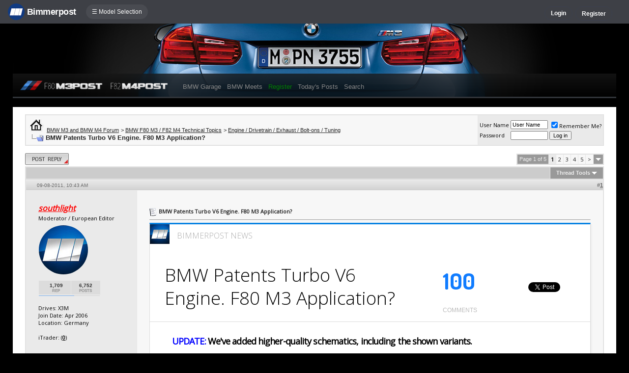

--- FILE ---
content_type: text/html; charset=ISO-8859-1
request_url: https://f80.bimmerpost.com/forums/showthread.php?s=a5267e3efe0db1ac5b229dc375dcc789&t=582941
body_size: 24382
content:
<!DOCTYPE html>
<html xmlns="http://www.w3.org/1999/xhtml" dir="ltr" lang="en">
<head>
	<meta http-equiv="Content-Type" content="text/html; charset=ISO-8859-1" />
<meta http-equiv="X-UA-Compatible" content="IE=9" />
<meta name="generator" content="vBulletin 3.8.11" />

<meta name="bptitle" content="BMW Patents Turbo V6 Engine. F80 M3 Application?" /><meta name="bpthreadid" content="582941" /><meta name="bpforumid" content="579" /><meta name="bpthreadop" content="southlight" /><meta name="bplastposter" content="Dackelone" /><meta name="bpfirstpostdateline" content="1315493026" /><meta name="bplastpostdateline" content="1468349734" /><meta name="bpcomments" content="100" /><meta name="bpsite" content="f80" />


<meta property="og:title" content="BMW Patents Turbo V6 Engine. F80 M3 Application?"/>
<meta property="og:image" content="http://www.bimmerpost.com/storyimages/4c59d569-e8e7-d1c3.jpg" /><meta property="fb:admins" content="100001678920863" /><meta property="og:type" content="article" />

<meta name="keywords" content="biturbo v6, bmw bi-turbo v6, bmw bitrubo v6, bmw f30 m3, bmw f80, bmw f80 forum, bmw f80 forums, bmw f80 m3, bmw f80 m3 sedan, bmw f82, bmw f82 forum, bmw f82 forums, bmw f82 m3, bmw f82 m3 coupe, bmw f82 m3 forum, bmw f82 m4, bmw f82 m4 coupe, bmw f83, bmw f83 convertible, bmw f83 m3, bmw f83 m3 convertible, bmw f83 m4, bmw f83 m4 convertible, bmw m4, bmw m4 coupe, bmw m4 coupe forum, bmw m4 forum, bmw m4 forums, bmw turbo v6, bmw turbo v6 engine, bmw turbo v6 motor, f30 m3, f30 m3 forum, f80, f80 forum, f80 forums, f80 m3, f80 m3 forum, f80 m3 forums, f80 m3 sedan, f82, f82 coupe, f82 forum, f82 forums, f82 m3,  BMW Patents Turbo V6 Engine. F80 M3 Application?, bmw 3-series forum,e90,e91,e92,e93,BMW forum,e90 forum,bmw e90 forum,e90 chat,hamann,ac,schnitzer,hartge,breyton,rdsport,3 series,3-series,coupe,sedan,spy shot,spy pics,spy photos,spy photo,2006,unofficial,forum,bbs,discussion,bulletin board,aftermarket,forum,page,board,discussion,videos,schnitzer,hamann,aftermarket,wheels,exhaust,335i,335d,328xi" />
<meta name="description" content="BMW Patents Turbo V6 Engine. F80 M3 Application?" />


<!-- CSS Stylesheet -->
<style type="text/css" id="vbulletin_css">
/**
* vBulletin 3.8.11 CSS
* Style: 'F80POST'; Style ID: 88
*/
@import url("clientscript/vbulletin_css/style-29dbe2a3-00088.css");
</style>
<link rel="stylesheet" type="text/css" href="clientscript/vbulletin_important.css?v=3811" />


<!-- / CSS Stylesheet -->

<script type="text/javascript" src="https://ajax.googleapis.com/ajax/libs/yui/2.9.0/build/yahoo-dom-event/yahoo-dom-event.js?v=3811"></script>
<script type="text/javascript" src="https://ajax.googleapis.com/ajax/libs/yui/2.9.0/build/connection/connection-min.js?v=3811"></script>
<script type="text/javascript">
<!--
var SESSIONURL = "s=e70036feed910eea465d748e794b9c9e&";
var SECURITYTOKEN = "guest";
var IMGDIR_MISC = "/forums/multisite-style/m3post/misc";
var vb_disable_ajax = parseInt("0", 10);
// -->
</script>
<script type="text/javascript" src="clientscript/vbulletin_global.js?v=3811"></script>
<script type="text/javascript" src="clientscript/vbulletin_menu.js?v=3811"></script>


	<link rel="alternate" type="application/rss+xml" title="BMW M3 and BMW M4 Forum RSS Feed" href="external.php?type=RSS2" />
	
		<link rel="alternate" type="application/rss+xml" title="BMW M3 and BMW M4 Forum - Engine / Drivetrain / Exhaust / Bolt-ons / Tuning - RSS Feed" href="external.php?type=RSS2&amp;forumids=579" />
	


<script type="text/javascript" src="/forums/bpnavbar/jquery-1.7.2.min.js"></script>
<script type="text/javascript" src="/forums/bpnavbar/jquery.hoverIntent.min.js"></script>
<script type="text/javascript" src="/forums/bpmentions/helper.js"></script>
<link rel="stylesheet" type="text/css" href="/forums/bpmentions/mention.css" />
<link rel="stylesheet" type="text/css" href="/forums/markspam/markspam.css" />
<script type="text/javascript" src="/forums/markspam/markspam.js"></script>
	<title> BMW Patents Turbo V6 Engine. F80 M3 Application?</title>
	<!-- BMW M3 and BMW M4 Forum -->
	<script type="text/javascript" src="clientscript/vbulletin_post_loader.js?v=3811"></script>
	<style type="text/css" id="vbulletin_showthread_css">
	<!--
	
	#tag_edit_list { list-style:none; margin:0px; padding:0px; }
	#tag_edit_list li { float:left; display:block; width:200px; }
	#tag_edit_list li.mine { font-weight:bold; }
	
	#links div { white-space: nowrap; }
	#links img { vertical-align: middle; }
	-->
	</style>
        <script type="text/javascript" src="/forums/bpvote/bpvote.js"></script>
        <link rel="stylesheet" type="text/css" href="/forums/bpvote/bpvote.css" />
</head>
<body onload="">
<script src="/forums/multisite-style/log.js"></script>
<script src="/forums/multisite-style/multisite_forumselector_helper.js"></script>

 

<link rel="stylesheet" href="/forums/bpnavbar/mainnavbar7b.css" />
<link rel="stylesheet" type="text/css" href="/forums/multisite-style/universalbuttons/commonIcons.css" />

<div class="mainnavbar">


     <div class="mnavbarcontentlogo">
       <a href="//www.bimmerpost.com/"><img src="//bimmerpost.imgix.net/forums/bpnavbar/bplogo-flat.png?w=68" oldsrc="//bimmerpost.imgix.net/wp-content/themes/2020/images/bimmerpostlogo.png" border="0" alt="" /> 
       <div class="mnavbarbpname">Bimmerpost</div>
        </a>
     </div>

<div class="mnavbarcontent" id="flist">

<script>
$('nav li ul').hide().removeClass('fallback');
$('nav li').hover(
  function () {
    $('ul', this).stop().slideDown(150);
  },
  function () {
    $('ul', this).stop().slideUp(150);
  }
);
</script>


<nav id="hamnav">
  <label for="hamburger">&#9776; Model Selection</label>
  <input type="checkbox" id="hamburger"/>
  <ul id="hamitems">
    <li>
      <a href="#">1</a>
      <ul class="fallback">
 
                  <li class="forumnavItem"><a class="forumjump" href="//f44.bimmerpost.com/forums"><img src="/forums/bar69/icon-f40.png" border="0" alt="" align="left" width="166" height="82" /><div class="forumnavText"><font class="forumnavTitle">F40</font>Model Year: <b>2019 +</b></div></a></li>
       
                  <li class="dropdownSeparator">Previous Generations</li>

                  <li class="forumnavItem"><a class="forumjump" href="//f20.1addicts.com/forums"><img src="/forums/bar69/icon-f20-2.png" border="0" alt="" align="left" width="166" height="82" /><div class="forumnavText"><font class="forumnavTitle">F20 / F21</font>Model Year: <b>2012 - 2018</b></div></a></li>

                  <li class="forumnavItem"><a class="forumjump" href="//www.1addicts.com/forums"><img src="/forums/bar69/icon-e82-3.png" border="0" alt="" align="left" width="166" height="82" /><div class="forumnavText"><font class="forumnavTitle">E81 / E82 / E87 / E88</font>Model Year: <b>2004 - 2011</b></div></a></li>

      </ul>
    </li>


    <li>
      <a href="#">2</a>
      <ul class="fallback">
                  <li class="forumnavItem"><a class="forumjump" href="//g87.bimmerpost.com/forums"><img src="/forums/bar69/icon-g42.png" border="0" alt="" align="left" width="166" height="82" /><div class="forumnavText"><font class="forumnavTitle">G42</font>Model Year: <b>2021 +</b></div></a></li>

                  <li class="forumnavItem"><a class="forumjump" href="//f44.bimmerpost.com/forums"><img src="/forums/bar69/icon-f44.png" border="0" alt="" align="left" width="166" height="82" /><div class="forumnavText"><font class="forumnavTitle">F44</font>Model Year: <b>2020 +</b></div></a></li>

                  <li class="dropdownSeparator">Previous Generations</li>

                  <li class="forumnavItem"><a class="forumjump" href="//www.2addicts.com/forums"><img src="/forums/bar69/icon-f22.png" border="0" alt="" align="left" width="166" height="82" /><div class="forumnavText"><font class="forumnavTitle">F22 / F23</font>Model Year: <b>2014 - 2020</b></div></a></li>

      </ul>
    </li>

    <li>
      <a href="#">3/i3</a>
      <ul class="fallback">
                  <li class="forumnavItem"><a class="forumjump" href="//g20.bimmerpost.com/forums"><img src="/forums/bar69/icon-g20.png" border="0" alt="" align="left" width="166" height="82" /><div class="forumnavText"><font class="forumnavTitle">G20</font>Model Year: <b>2019 +</b></div></a></li>

                  <li class="forumnavItem"><a class="forumjump" href="//g50.bimmerpost.com/forums"><img src="/forums/bar69/icon-unknown.png" border="0" alt="" align="left" width="166" height="82" /><div class="forumnavText"><font class="forumnavTitle">G50 / NA0 / ZA0</font>Model Year: <b>2027 +</b></div></a></li>

                  <li class="dropdownSeparator">Previous Generations</li>

                  <li class="forumnavItem"><a class="forumjump" href="//f30.bimmerpost.com/forums"><img src="/forums/bar69/icon-f30-2.png" border="0" alt="" align="left" width="166" height="82" /><div class="forumnavText"><font class="forumnavTitle">F30 / F31</font>Model Year: <b>2012 - 2018</b></div></a></li>

                  <li class="forumnavItem"><a class="forumjump" href="//www.e90post.com/forums"><img src="/forums/bar69/icon-e90-3.png" border="0" alt="" align="left" width="166" height="82" /><div class="forumnavText"><font class="forumnavTitle">E90 / E91 / E92 / E93</font>Model Year: <b>2006 - 2011</b></div></a></li>
      </ul>
    </li>


    <li>
      <a href="#">4</a>
      <ul class="fallback">
                  <li class="forumnavItem"><a class="forumjump" href="//g20.bimmerpost.com/forums"><img src="/forums/bar69/icon-g22.png" border="0" alt="" align="left" width="166" height="82" /><div class="forumnavText"><font class="forumnavTitle">G22</font>Model Year: <b>2020 +</b></div></a></li>

                  <li class="dropdownSeparator">Previous Generations</li>

                  <li class="forumnavItem"><a class="forumjump" href="//f30.bimmerpost.com/forums"><img src="/forums/bar69/icon-f32.png" border="0" alt="" align="left" width="166" height="82" /><div class="forumnavText"><font class="forumnavTitle">F32 / F33</font>Model Year: <b>2013 - 2019</b></div></a></li>

      </ul>
    </li>

    <li>
      <a href="#">5/i5</a>
      <ul class="fallback">

                  <li class="forumnavItem"><a class="forumjump" href="//g60.bimmerpost.com/forums"><img src="/forums/bar69/icon-g60.png" border="0" alt="" align="left" width="166" height="82" /><div class="forumnavText"><font class="forumnavTitle">G60</font>Model Year: <b>2024 +</b></div></a></li>

                  <li class="dropdownSeparator">Previous Generations</li>

                  <li class="forumnavItem"><a class="forumjump" href="//g30.bimmerpost.com/forums"><img src="/forums/bar69/icon-g30-2.png" border="0" alt="" align="left" width="166" height="82" /><div class="forumnavText"><font class="forumnavTitle">G30</font>Model Year: <b>2017 - 2023</b></div></a></li>

                  <li class="forumnavItem"><a class="forumjump" href="//f10.5post.com/forums"><img src="/forums/bar69/icon-f10-2.png" border="0" alt="" align="left" width="166" height="82" /><div class="forumnavText"><font class="forumnavTitle">F10 / F11</font>Model Year: <b>2010 - 2016</b></div></a></li>

                  <li class="forumnavItem"><a class="forumjump" href="//e60.5post.com/forums"><img src="/forums/bar69/icon-e60-1.png" border="0" alt="" align="left" width="166" height="82" /><div class="forumnavText"><font class="forumnavTitle">E60</font>Model Year: <b>2004 - 2009</b></div></a></li>

                  <li class="forumnavItem"><a class="forumjump" href="//e39.5post.com/forums"><img src="/forums/bar69/icon-e39.png" border="0" alt="" align="left" width="166" height="82" /><div class="forumnavText"><font class="forumnavTitle">E39</font>Model Year: <b>1995 - 2003</b></div></a></li>

      </ul>
    </li>

    <li>
        <a class="forumjump" href="//www.6post.com/forums">6</a>
    </li>

    <li>
             <a class="forumjump" href="//www.7post.com/forums">7</a>
    </li>

    <li>
             <a class="forumjump" href="//f92.bimmerpost.com/forums">8</a>
    </li>


    <li>
      <a href="#">M2</a>
      <ul class="fallback">
                  <li class="forumnavItem"><a class="forumjump" href="//g87.bimmerpost.com/forums"><img src="/forums/bar69/icon-g87.png" border="0" alt="" align="left" width="166" height="82" /><div class="forumnavText"><font class="forumnavTitle">G87</font>Model Year: <b>2023+</b></div></a></li>

                  <li class="dropdownSeparator">Previous Generations</li>

                  <li class="forumnavItem"><a class="forumjump" href="//f87.bimmerpost.com/forums"><img src="/forums/bar69/icon-f87.png" border="0" alt="" align="left" width="166" height="82" /><div class="forumnavText"><font class="forumnavTitle">F87</font>Model Year: <b>2015 - 2022</b></div></a></li>

      </ul>
    </li>


    <li>
      <a href="#">M3</a>
      <ul class="fallback">

                  <li class="forumnavItem"><a class="forumjump" href="//g80.bimmerpost.com/forums"><img src="/forums/bar69/icon-g80.png" border="0" alt="" align="left" width="166" height="82" /><div class="forumnavText"><font class="forumnavTitle">G80</font>Model Year: <b>2021 +</b></div></a></li>

                  <li class="forumnavItem"><a class="forumjump" href="//g50.bimmerpost.com/forums"><img src="/forums/bar69/icon-unknown.png" border="0" alt="" align="left" width="166" height="82" /><div class="forumnavText"><font class="forumnavTitle">G50 / NA0 / ZA0</font>Model Year: <b>2027 +</b></div></a></li>

                  <li class="dropdownSeparator">Previous Generations</li>

                  <li class="forumnavItem"><a class="forumjump" href="//f80.bimmerpost.com/forums"><img src="/forums/bar69/icon-f80.png" border="0" alt="" align="left" width="166" height="82" /><div class="forumnavText"><font class="forumnavTitle">F80</font>Model Year: <b>2014 - 2020</b></div></a></li>

                  <li class="forumnavItem"><a class="forumjump" href="//www.m3post.com/forums"><img src="/forums/bar69/icon-e90m3-2.png" border="0" alt="" align="left" width="166" height="82" /><div class="forumnavText"><font class="forumnavTitle">E90 / E92</font>Model Year: <b>2007 - 2013</b></div></a></li>

                  <li class="forumnavItem"><a class="forumjump" href="//e46m3.bimmerpost.com/forums"><img src="/forums/bar69/icon-e46m3.png" border="0" alt="" align="left" width="166" height="82" /><div class="forumnavText"><font class="forumnavTitle">E46</font>Model Year: <b>2000 - 2006</b></div></a></li>

      </ul>
    </li>

    <li>
      <a href="#">M4</a>
      <ul class="fallback">
                  <li class="forumnavItem"><a class="forumjump" href="//g80.bimmerpost.com/forums"><img src="/forums/bar69/icon-g82.png" border="0" alt="" align="left" width="166" height="82" /><div class="forumnavText"><font class="forumnavTitle">G82</font>Model Year: <b>2021 +</b></div></a></li>

<li class="dropdownSeparator">Previous Generations</li>

                  <li class="forumnavItem"><a class="forumjump" href="//f80.bimmerpost.com/forums"><img src="/forums/bar69/icon-f82.png" border="0" alt="" align="left" width="166" height="82" /><div class="forumnavText"><font class="forumnavTitle">F82</font>Model Year: <b>2014 - 2020</b></div></a></li>

       </ul>
    </li>

    <li>
      <a href="#">M5</a>
      <ul class="fallback">

                  <li class="forumnavItem"><a class="forumjump" href="//g90.bimmerpost.com/forums"><img src="/forums/bar69/icon-g90.png" border="0" alt="" align="left" width="166" height="82" /><div class="forumnavText"><font class="forumnavTitle">G90 / G99</font>Model Year: <b>2025 +</b></div></a></li>

                  <li class="dropdownSeparator">Previous Generations</li>

                  <li class="forumnavItem"><a class="forumjump" href="//f90.bimmerpost.com/forums"><img src="/forums/bar69/icon-f90.png" border="0" alt="" align="left" width="166" height="82" /><div class="forumnavText"><font class="forumnavTitle">F90</font>Model Year: <b>2018 +</b></div></a></li>

                  <li class="forumnavItem"><a class="forumjump" href="//f10.m5post.com/forums"><img src="/forums/bar69/icon-f10m5.png" border="0" alt="" align="left" width="166" height="82" /><div class="forumnavText"><font class="forumnavTitle">F10</font>Model Year: <b>2011 - 2017</b></div></a></li>

                  <li class="forumnavItem"><a class="forumjump" href="//e60.5post.com/forums"><img src="/forums/bar69/icon-e60-1.png" border="0" alt="" align="left" width="166" height="82" /><div class="forumnavText"><font class="forumnavTitle">E60</font>Model Year: <b>2004 - 2009</b></div></a></li>

      </ul>
    </li>

    <li>
              <a class="forumjump" href="//www.6post.com/forums">M6</a>
    </li>

    <li>
             <a class="forumjump" href="//f92.bimmerpost.com/forums">M8</a>
    </li>

    <li>
      <a href="#">Z4</a>
      <ul class="fallback">
                  <li class="forumnavItem"><a class="forumjump" href="//g29.bimmerpost.com/forums"><img src="/forums/bar69/icon-g29.png" border="0" alt="" align="left" width="166" height="82" /><div class="forumnavText"><font class="forumnavTitle">G29</font>Model Year: <b>2019+</b></div></a></li>

                  <li class="dropdownSeparator">Previous Generations</li>

                  <li class="forumnavItem"><a class="forumjump" href="//e89.zpost.com/forums"><img src="/forums/bar69/icon-e89-4.png" border="0" alt="" align="left" width="166" height="82" /><div class="forumnavText"><font class="forumnavTitle">E89</font>Model Year: <b>2009 - 2017</b></div></a></li>

                  <li class="forumnavItem"><a class="forumjump" href="//www.zpost.com/forums"><img src="/forums/bar69/icon-e85-3.png" border="0" alt="" align="left" width="166" height="82" /><div class="forumnavText"><font class="forumnavTitle">E85 / E86</font>Model Year: <b>2002 - 2008</b></div></a></li>

      </ul>
    </li>

    <li>
      <a href="#" style="width:65px;">X1.X2</a>
      <ul class="fallback">

                  <li class="forumnavItem"><a class="forumjump" href="//u11.bimmerpost.com/forums"><img src="/forums/bar69/icon-u11-2.png" border="0" alt="" align="left" width="166" height="82" /><div class="forumnavText"><font class="forumnavTitle">U11 / U10</font>Model Year: <b>2023 +</b></div></a></li>

                  <li class="dropdownSeparator">Previous Generations</li>

                  <li class="forumnavItem"><a class="forumjump" href="//f48.bimmerpost.com/forums"><img src="/forums/bar69/icon-f48f39.png" border="0" alt="" align="left" width="166" height="82" /><div class="forumnavText"><font class="forumnavTitle">F48 / F39</font>Model Year: <b>2016 - 2022</b></div></a></li>

                  <li class="forumnavItem"><a class="forumjump" href="//e84.xbimmers.com/forums"><img src="/forums/bar69/icon-e84.png" border="0" alt="" align="left" width="166" height="82" /><div class="forumnavText"><font class="forumnavTitle">E84</font>Model Year: <b>2010 - 2015</b></div></a></li>

      </ul>
    </li>

    <li>
      <a href="#" style="width:60px;">X3.X4.iX3</a>
      <ul class="fallback">

                  <li class="forumnavItem"><a class="forumjump" href="//g45.bimmerpost.com/forums"><img src="/forums/bar69/icon-g45.png" border="0" alt="" align="left" width="166" height="82" /><div class="forumnavText"><font class="forumnavTitle">G45 / G46 / NA5</font>Model Year: <b>2025 +</b></div></a></li>

                  <li class="dropdownSeparator">Previous Generations</li>

                  <li class="forumnavItem"><a class="forumjump" href="//x3.xbimmers.com/forums"><img src="/forums/bar69/icon-x3.png" border="0" alt="" align="left" width="166" height="82" /><div class="forumnavText"><font class="forumnavTitle">E83 / F25 / F26 / G01 / G02</font>Model Year: <b>2003 - 2024</b></div></a></li>

      </ul>
    </li>

    <li>
      <a href="#" style="width:65px;">X5.X6</a>
      <ul class="fallback">

                  <li class="forumnavItem"><a class="forumjump" href="//g05.bimmerpost.com/forums"><img src="/forums/bar69/icon-g05.png" border="0" alt="" align="left" width="166" height="82" /><div class="forumnavText"><font class="forumnavTitle">G05 / G06</font>Model Year: <b>2019 - 2016</b></div></a></li>

                  <li class="forumnavItem"><a class="forumjump" href="//g65.bimmerpost.com/forums"><img src="/forums/bar69/icon-unknown.png" border="0" alt="" align="left" width="166" height="82" /><div class="forumnavText"><font class="forumnavTitle">G65 / G66</font>Model Year: <b>2027 +</b></div></a></li>

                  <li class="dropdownSeparator">Previous Generations</li>

                  <li class="forumnavItem"><a class="forumjump" href="//f15.bimmerpost.com/forums"><img src="/forums/bar69/icon-f15.png" border="0" alt="" align="left" width="166" height="82" /><div class="forumnavText"><font class="forumnavTitle">F15 / F16</font>Model Year: <b>2014 - 2018</b></div></a></li>

                  <li class="forumnavItem"><a class="forumjump" href="//www.xbimmers.com/forums"><img src="/forums/bar69/icon-e70.png" border="0" alt="" align="left" width="166" height="82" /><div class="forumnavText"><font class="forumnavTitle">E70 / E71 / E72</font>Model Year: <b>2006 - 2013</b></div></a></li>

      </ul>
    </li>

    <li>
             <a class="forumjump" href="//g07.bimmerpost.com/forums"  style="width:65px;">X7.XM</a>
    </li>

    <li>
             <a style="width:90px" class="forumjump" href="//bmwi.bimmerpost.com/forums">i3 / i4 / i8 / iX</a>
    </li>

  </ul>
</nav>







</div>

<div style="float:right;margin:10px 15px 0px 0px;display:none">
   <a href="http://www.facebook.com/bimmerpost"><img src="/forums/multisite-style/share-fb2.png" width="20" height="20" alt="Facebook" border="0" /></a>
   <a href="http://www.twitter.com/bimmerpost"><img src="/forums/multisite-style/share-tw2.png" width="20" height="20" alt="Twitter" border="0" /></a>
</div>

<div class="navbarUserData">
     

     <div class="regrBtn loginBtn" style="margin-left:18px">
       Login
     </div>

     <div style="display:none;background: rgba(255, 0, 0, 0.32);
padding: 22px 22px;
position: absolute;
top: 39px;
left: 56px;
background: linear-gradient(to bottom,  rgba(169,3,41,0.6) 0%,rgba(109,0,25,0.4) 100%); /* W3C */
filter: progid:DXImageTransform.Microsoft.gradient( startColorstr='#33a90329', endColorstr='#336d0019',GradientType=0 ); /* IE6-9 */
box-shadow: 1px 1px 8px rgba(0,0,0,0.6);

" id="hiddenLogin">

		<!-- login form -->
		<form action="login.php?do=login" method="post" onsubmit="md5hash(vb_login_password, vb_login_md5password, vb_login_md5password_utf, 0)">
		<script type="text/javascript" src="clientscript/vbulletin_md5.js?v=3811"></script>

<div class="bploginbox"><input type="text" class="loginfield" style="font-size: 11px" name="vb_login_username" id="navbar_username" size="12" accesskey="u" tabindex="91" value="User Name" onfocus="if (this.value == 'User Name') this.value = '';" /></div>

<div class="bploginbox"><input type="password" class="loginfield" style="font-size: 11px" name="vb_login_password" id="navbar_password" size="12" tabindex="92" value="zzxcvbnm123" onfocus="if (this.value == 'zzxcvbnm123') this.value = '';"/></div>

<div class="bploginmid"><label for="cb_cookieuser_navbar"><input type="checkbox" name="cookieuser" value="1" tabindex="93" id="cb_cookieuser_navbar" accesskey="c" checked="checked" />  Remember Me?</label></div>

<div class="bplogin"><input class="bplogoutbutton" type="submit" value="Log in" tabindex="94" title="Enter your username and password in the boxes provided to login, or click the 'register' button to create a profile for yourself." accesskey="s" /></div>

		<input type="hidden" name="s" value="e70036feed910eea465d748e794b9c9e" />
		<input type="hidden" name="securitytoken" value="guest" />
		<input type="hidden" name="do" value="login" />
		<input type="hidden" name="vb_login_md5password" />
		<input type="hidden" name="vb_login_md5password_utf" />
		</form>
		<!-- / login form -->

     </div>

       <script>
         $(document).ready(function() {

    $('.loginBtn').on('click', function(e) {
$('#hiddenLogin').fadeToggle(100, "linear");
    });

         });
       </script>





     
     <div class="regrBtn">
       <a href="register.php?s=e70036feed910eea465d748e794b9c9e" rel="nofollow">Register</a>
     </div>
     
</div>

</div>













<!-- logo -->
<link rel="stylesheet" type="text/css" href="/forums/multisite-style/f80/css.css" />
<link rel="stylesheet" type="text/css" href="/forums/multisite-style/universalbuttons/style3.css" />
<link href='//fonts.googleapis.com/css?family=Coda' rel='stylesheet' type='text/css'>

<div class="mainTArea">

<div style="position:absolute;top:25px;right:0;">

<!-- BEGIN ADVERT SECTION -->


<!-- END ADVERT SECTION --></div>

<div class="rBGcontent">


<div style="float:left;width:306px;margin-left:14px;">
<a href="/forums"><img src="/forums/multisite-style/f80/logo.png" style="height:22px;" border="0" /></a>
</div>

<!-- nav buttons bar -->
<div align="center" style="float:left;margin:0px 0px 0px 20px;">
	<table cellpadding="6" cellspacing="0" border="0" align="center" style="border-top-width:0px">
	<tr align="center">
		

		<td class="vbmenu_control2"><a href="bpgarage.php">BMW Garage</a></td>

		<td class="vbmenu_control2"><a href="calendar.php?s=e70036feed910eea465d748e794b9c9e">BMW Meets</a></td>

		
			<td class="vbmenu_control2"><a style="color: green;" href="register.php?s=e70036feed910eea465d748e794b9c9e" rel="nofollow">Register</a></td>
		


		
		
			
				
				<td class="vbmenu_control2"><a href="search.php?s=e70036feed910eea465d748e794b9c9e&amp;do=getdaily" accesskey="2">Today's Posts</a></td>
				
				<td id="navbar_search" class="vbmenu_control2"><a href="search.php?s=e70036feed910eea465d748e794b9c9e" accesskey="4" rel="nofollow">Search</a> </td>
			
			
		

		
	</tr>
	</table>
</div>
<!-- / nav buttons bar -->

</div>
</div></div>
</div>

<script type="text/javascript">
    //$(document).ready(function(){
        var arrayObj = []; 
            arrayObj.push({image: '1.jpg', position: 'top left'});
            arrayObj.push({image: '2.jpg', position: 'top center'});
            arrayObj.push({image: '3.jpg', position: 'top center'});
            arrayObj.push({image: '4.jpg', position: 'top center'});
            arrayObj.push({image: '5.jpg', position: 'top center'});
            arrayObj.push({image: '6.jpg', position: 'top left'});
            arrayObj.push({image: '7.jpg', position: 'top left'});
            arrayObj.push({image: '8.jpg', position: 'top center'});
            arrayObj.push({image: '9.jpg', position: 'top center'});
            arrayObj.push({image: '10.jpg', position: 'top center'});
            arrayObj.push({image: '11.jpg', position: 'top center'});
            arrayObj.push({image: '12.jpg', position: 'top center'});
            arrayObj.push({image: '13.jpg', position: 'top center'});
            arrayObj.push({image: '14.jpg', position: 'top center'});
            arrayObj.push({image: '15.jpg', position: 'top center'});
            arrayObj.push({image: '16.jpg', position: 'top center'});
            arrayObj.push({image: '17.jpg', position: 'top center'});
            arrayObj.push({image: '18.jpg', position: 'top center'});
            arrayObj.push({image: '19.jpg', position: 'left center'});
            arrayObj.push({image: '20.jpg', position: 'top center'});

        var arrayObjRetina = []; 
            arrayObjRetina .push({image: '1@2x.jpg', position: 'top left'});
            arrayObjRetina .push({image: '2@2x.jpg', position: 'top center'});
            arrayObjRetina .push({image: '3@2x.jpg', position: 'top center'});
            arrayObjRetina .push({image: '4@2x.jpg', position: 'top center'});
            arrayObjRetina .push({image: '5@2x.jpg', position: 'top center'});
            arrayObjRetina .push({image: '6@2x.jpg', position: 'top left'});
            arrayObjRetina .push({image: '7@2x.jpg', position: 'top left'});
            arrayObjRetina .push({image: '8@2x.jpg', position: 'top center'});
            arrayObjRetina .push({image: '9@2x.jpg', position: 'top center'});
            arrayObjRetina .push({image: '10@2x.jpg', position: 'top center'});
            arrayObjRetina .push({image: '11@2x.jpg', position: 'top center'});
            arrayObjRetina .push({image: '12@2x.jpg', position: 'top center'});
            arrayObjRetina .push({image: '13@2x.jpg', position: 'top center'});
            arrayObjRetina .push({image: '14@2x.jpg', position: 'top center'});
            arrayObjRetina .push({image: '15@2x.jpg', position: 'top center'});
            arrayObjRetina .push({image: '16@2x.jpg', position: 'top center'});
            arrayObjRetina .push({image: '17@2x.jpg', position: 'top center'});
            arrayObjRetina .push({image: '18@2x.jpg', position: 'top center'});
            arrayObjRetina .push({image: '19@2x.jpg', position: 'left center'});
            arrayObjRetina .push({image: '20@2x.jpg', position: 'top center'});

        var retina = window.devicePixelRatio > 1;

        if (retina) {
              // the user has a retina display
              arrayObjUse = arrayObjRetina;
        }
        else {
              // the user has a non-retina display
              arrayObjUse = arrayObj;
        }

        var arrayItem = arrayObjUse[Math.floor(Math.random() * arrayObjUse.length)];

        var baseURL = '/forums/multisite-style/f80/f80-bgimages/';
        var finalURL = 'url(' + baseURL + arrayItem.image + ')';

        $(".mainTArea").css('background-image',finalURL);
        $(".mainTArea").css('background-position',arrayItem.position);
    //});
</script>

<!-- content table -->
<!-- open content container -->

<div align="center">
	<div class="page" style="width:96%; text-align:left">
		<div style="padding:0px 25px 0px 25px" align="left">





<br />

<!-- breadcrumb, login, pm info -->
<table class="tborder" cellpadding="6" cellspacing="1" border="0" width="100%" align="center">
<tr>
	<td class="alt1" width="100%">
		
			<table cellpadding="0" cellspacing="0" border="0">
			<tr valign="bottom">
				<td><a href="#" onclick="history.back(1); return false;"><img src="/forums/multisite-style/m3post/misc/navbits_start.gif" alt="Go Back" border="0" /></a></td>
				<td>&nbsp;</td>
				<td width="100%"><span class="navbar"><a href="index.php?s=e70036feed910eea465d748e794b9c9e" accesskey="1">BMW M3 and BMW M4 Forum</a></span> 
	<span class="navbar">&gt; <a href="forumdisplay.php?s=e70036feed910eea465d748e794b9c9e&amp;f=627">BMW F80 M3 / F82 M4 Technical Topics</a></span>


	<span class="navbar">&gt; <a href="forumdisplay.php?s=e70036feed910eea465d748e794b9c9e&amp;f=579">Engine / Drivetrain / Exhaust / Bolt-ons / Tuning</a></span>

</td>
			</tr>
			<tr>
				<td class="navbar" style="font-size:10pt; padding-top:1px" colspan="3"><a href="/forums/showthread.php?s=a5267e3efe0db1ac5b229dc375dcc789&amp;t=582941"><img class="inlineimg" src="/forums/multisite-style/m3post/misc/navbits_finallink_ltr.gif" alt="Reload this Page" border="0" /></a> <strong>
	 BMW Patents Turbo V6 Engine. F80 M3 Application?

</strong></td>
			</tr>
			</table>
		
	</td>

	<td class="alt2" nowrap="nowrap" style="padding:0px">
		<!-- login form -->
		<form action="login.php?do=login" method="post" onsubmit="md5hash(vb_login_password, vb_login_md5password, vb_login_md5password_utf, 0)">
		<script type="text/javascript" src="clientscript/vbulletin_md5.js?v=3811"></script>
		<table cellpadding="0" cellspacing="3" border="0">
		<tr>
			<td class="smallfont" style="white-space: nowrap;"><label for="navbar_username">User Name</label></td>
			<td><input type="text" class="bginput" style="font-size: 11px" name="vb_login_username" id="navbar_username" size="10" accesskey="u" tabindex="101" value="User Name" onfocus="if (this.value == 'User Name') this.value = '';" /></td>
			<td class="smallfont" nowrap="nowrap"><label for="cb_cookieuser_navbar"><input type="checkbox" name="cookieuser" value="1" tabindex="103" id="cb_cookieuser_navbar" accesskey="c" checked="checked" />Remember Me?</label></td>
		</tr>
		<tr>
			<td class="smallfont"><label for="navbar_password">Password</label></td>
			<td><input type="password" class="bginput" style="font-size: 11px" name="vb_login_password" id="navbar_password" size="10" tabindex="102" /></td>
			<td><input type="submit" class="button" value="Log in" tabindex="104" title="Enter your username and password in the boxes provided to login, or click the 'register' button to create a profile for yourself." accesskey="s" /></td>
		</tr>
		</table>
		<input type="hidden" name="s" value="e70036feed910eea465d748e794b9c9e" />
		<input type="hidden" name="securitytoken" value="guest" />
		<input type="hidden" name="do" value="login" />
		<input type="hidden" name="vb_login_md5password" />
		<input type="hidden" name="vb_login_md5password_utf" />
		</form>
		<!-- / login form -->
	</td>

</tr>
</table>
<!-- / breadcrumb, login, pm info -->

<br />






<!-- NAVBAR POPUP MENUS -->

	
	<!-- header quick search form -->
	<div class="vbmenu_popup" id="navbar_search_menu" style="display:none" align="left">
		<table cellpadding="4" cellspacing="1" border="0">


		<tr>
			<td class="thead">Google Search</td>
		</tr>
		<tr>
			<td class="vbmenu_option" title="nohilite">

			   <script>
  				(function() {
    				  var cx = '000862408910862767472:u0ptkwewcvo';
    				  var gcse = document.createElement('script');
    				  gcse.type = 'text/javascript';
    				  gcse.async = true;
    				  gcse.src = 'https://cse.google.com/cse.js?cx=' + cx;
    				  var s = document.getElementsByTagName('script')[0];
    				  s.parentNode.insertBefore(gcse, s);
  				})();
			   </script>
			   <gcse:searchbox-only resultsUrl="googlesearch.php"></gcse:searchbox-only>

                           </td>
                   </tr>


		<tr>
			<td class="thead">Search Forums</td>
		</tr>
		<tr>
			<td class="vbmenu_option" title="nohilite">
				<form action="search.php?do=process" method="post">

					<input type="hidden" name="do" value="process" />
					<input type="hidden" name="quicksearch" value="1" />
					<input type="hidden" name="childforums" value="1" />
					<input type="hidden" name="exactname" value="1" />
					<input type="hidden" name="s" value="e70036feed910eea465d748e794b9c9e" />
					<input type="hidden" name="securitytoken" value="guest" />
					<div><input type="text" class="bginput" name="query" size="25" tabindex="1001" /><input type="submit" class="button" value="Go" tabindex="1006" /></div>
					<div style="margin-top:6px">
						<label for="rb_nb_sp0"><input type="radio" name="showposts" value="0" id="rb_nb_sp0" tabindex="1002" checked="checked" />Show Threads</label>
						&nbsp;
						<label for="rb_nb_sp1"><input type="radio" name="showposts" value="1" id="rb_nb_sp1" tabindex="1003" />Show Posts</label>
					</div>
					<div style="margin-top:6px">
						<label for="bpsearchall"><input type="checkbox" name="bpsearchall" value="1" id="bpsearchall" tabindex="1004" />Search across all BimmerPost sites?</label>
					</div>
					<div style="margin-top:6px">
						<label for="bpsearchot"><input type="checkbox" name="bpsearchot" value="1" id="bpsearchot" tabindex="1005" />Include off-topic posts in search results?</label>
					</div>

				</form>
			</td>
		</tr>
		
		<tr>
			<td class="vbmenu_option"><a href="tags.php?s=e70036feed910eea465d748e794b9c9e" rel="nofollow">Tag Search</a></td>
		</tr>
		
		<tr>
			<td class="vbmenu_option"><a href="search.php?s=e70036feed910eea465d748e794b9c9e" accesskey="4" rel="nofollow">Advanced Search</a></td>
		</tr>
		
		</table>
	</div>
	<!-- / header quick search form -->
	

	
<!-- / NAVBAR POPUP MENUS -->

<!-- PAGENAV POPUP -->
	<div class="vbmenu_popup" id="pagenav_menu" style="display:none">
		<table cellpadding="4" cellspacing="1" border="0">
		<tr>
			<td class="thead" nowrap="nowrap">Go to Page...</td>
		</tr>
		<tr>
			<td class="vbmenu_option" title="nohilite">
			<form action="index.php" method="get" onsubmit="return this.gotopage()" id="pagenav_form">
				<input type="text" class="bginput" id="pagenav_itxt" style="font-size:11px" size="4" />
				<input type="button" class="button" id="pagenav_ibtn" value="Go" />
			</form>
			</td>
		</tr>
		</table>
	</div>
<!-- / PAGENAV POPUP -->








<a name="poststop" id="poststop"></a>

<!-- controls above postbits -->
<table cellpadding="0" cellspacing="0" border="0" width="100%" style="margin-bottom:3px">
<tr valign="bottom">
	
		<td class="smallfont"><a href="newreply.php?s=e70036feed910eea465d748e794b9c9e&amp;do=newreply&amp;noquote=1&amp;p=10381382" rel="nofollow"><div class="newButton">Post Reply</div></a></td>
	
	<td align="right"><div class="pagenav" align="right">
<table class="tborder" cellpadding="3" cellspacing="1" border="0">
<tr>
	<td class="vbmenu_control" style="font-weight:normal">Page 1 of 5</td>
	
	
		<td class="alt2"><span class="smallfont" title="Showing results 1 to 22 of 101"><strong>1</strong></span></td>
 <td class="alt1"><a class="smallfont" href="showthread.php?s=e70036feed910eea465d748e794b9c9e&amp;t=582941&amp;page=2" title="Show results 23 to 44 of 101">2</a></td><td class="alt1"><a class="smallfont" href="showthread.php?s=e70036feed910eea465d748e794b9c9e&amp;t=582941&amp;page=3" title="Show results 45 to 66 of 101">3</a></td><td class="alt1"><a class="smallfont" href="showthread.php?s=e70036feed910eea465d748e794b9c9e&amp;t=582941&amp;page=4" title="Show results 67 to 88 of 101">4</a></td><td class="alt1"><a class="smallfont" href="showthread.php?s=e70036feed910eea465d748e794b9c9e&amp;t=582941&amp;page=5" title="Show results 89 to 101 of 101">5</a></td>
	<td class="alt1"><a rel="next" class="smallfont" href="showthread.php?s=e70036feed910eea465d748e794b9c9e&amp;t=582941&amp;page=2" title="Next Page - Results 23 to 44 of 101">&gt;</a></td>
	
	<td class="vbmenu_control" title="showthread.php?s=e70036feed910eea465d748e794b9c9e&amp;t=582941"><a name="PageNav"></a></td>
</tr>
</table>
</div></td>
</tr>
</table>
<!-- / controls above postbits -->

<!-- toolbar -->
<table class="tborder" cellpadding="6" cellspacing="1" border="0" width="100%" align="center" style="border-bottom-width:0px">
<tr>
	<td class="tcat" width="100%">
		<div class="smallfont">
		
		&nbsp;
		</div>
	</td>


	<td class="vbmenu_control" id="threadtools" nowrap="nowrap">
		<a href="/forums/showthread.php?t=582941&amp;nojs=1#goto_threadtools">Thread Tools</a>
		<script type="text/javascript"> vbmenu_register("threadtools"); </script>
	</td>
	
	
	

	

</tr>
</table>
<!-- / toolbar -->



<!-- end content table -->

		</div>
	</div>
</div>

<!-- / close content container -->
<!-- / end content table -->





<div id="posts"><!-- post #10381382 -->

	<!-- open content container -->

<div align="center">
	<div class="page" style="width:96%; text-align:left">
		<div style="padding:0px 25px 0px 25px" align="left">

	<div id="edit10381382" style="padding:0px 0px 6px 0px">
	<!-- this is not the last post shown on the page -->





<table id="post10381382" class="tborder" cellpadding="0" cellspacing="0" border="0" width="100%" align="center">
<tr>
	
		<td class="thead" style="font-weight:normal; border: 1px solid #e6e6e6; border-right: 0px" >
<font size=1>&nbsp;&nbsp;&nbsp;&nbsp;&nbsp;
			<!-- status icon and date -->
			<a name="post10381382"><!img class="inlineimg" src="/forums/multisite-style/m3post/statusicon/post_old.gif" alt="Old" border="0" /></a>
			09-08-2011, 10:43 AM
			
			<!-- / status icon and date -->
		</td>
		<td class="thead" style="padding: 0px;font-weight:normal; border: 1px solid #e6e6e6; border-left: 0px" align="right">
			&nbsp;
			#<a href="showpost.php?s=e70036feed910eea465d748e794b9c9e&amp;p=10381382&amp;postcount=1" target="new" rel="nofollow" id="postcount10381382" name="1"><strong>1</strong></a>
			
		</td>
	
</tr>
<tr valign="top">





	<td class="alt2" width="175" style="border: 1px solid #e6e6e6; border-top: 0px !important; border-bottom: 0px !important;padding:25px;font-family: 'Open Sans', sans-serif;">

			<div id="postmenu_10381382">
				
				<a class="bigusername" href="member.php?s=e70036feed910eea465d748e794b9c9e&amp;u=10130"><font style="color: red; font-style: italic; font-weight: bold; text-decoration: underline;">southlight</font></a>
				<script type="text/javascript"> vbmenu_register("postmenu_10381382", true); </script>
				
			</div>

			<div class="smallfont" style="margin-top:2px;">Moderator / European Editor</div>
			

			
				<div class="avatarImage">
					<a href="member.php?s=e70036feed910eea465d748e794b9c9e&amp;u=10130"><img src="customavatars/avatar10130_3.gif" id="postAvatar" alt="southlight's Avatar" border="0" /></a>
				</div>
			
<!-- flags -->

<!-- flags -->

                        <div class="postBitScoreItem" title="Reputation Score" style="padding-left:22px;" data-href="1709">1709<div>Rep</div></div>
                        <div class="postBitScoreItem" title="Post Count">6,752<div>Posts</div></div>
<br style="clear:both;" />
                        <div class="postBitScoreGraphContainer"><div class="postBitScoreGraph"><div></div></div></div>

			

<div style="height:6px;"></div>
			<div class="smallfont">
Drives: X3M<br />
				<div>Join Date: Apr 2006</div>
				<div>Location: Germany</div>
				

				<div>
<br />
<div>iTrader: (<b><a href="itrader.php?s=e70036feed910eea465d748e794b9c9e&amp;u=10130">0</a></b>)</div>

<br />
<style>
.garagelist
{
 padding:2px 0px 0px 2px;
 font-size:9px;
 line-height:16px;
 font-family:"lucida grande",tahoma,verdana,arial,sans-serif;
 letter-spacing:0;
 color:#888;
}
.garagelist a, .garagelist a:visited, .garagelist a:link
{
 font-size:11px;
 text-decoration:none;
 font-weight:700;
 color:#1b3c79;
}
.garagelist a:hover
{
 text-decoration:underline;
}
</style>


				</div>
				
				
				
				
				<div>    </div>
			</div>


	</td>


<!-- IF statement for official threads -->


	
	<td class="alt1" id="td_post_10381382" style="border-right: 1px solid #e6e6e6; border-left:0 !important; border-bottom:0 !important; position:relative;padding:35px 25px;">
	

		
		
			<!-- icon and title -->
			<div class="smallfont">
				<img class="inlineimg" src="images/icons/icon1.gif" alt="Post" border="0" />
				<strong>BMW Patents Turbo V6 Engine. F80 M3 Application?</strong>
			</div>
			<hr size="1" style="color:#e6e6e6; background-color:#e6e6e6" />
			<!-- / icon and title -->
		

		<!-- message -->
		<div id="post_message_10381382" class="thePostItself">
                

                
                <link rel="stylesheet" type="text/css" href="bpnews/style.css" /><link href='//fonts.googleapis.com/css?family=Archivo+Narrow:400|Dosis:700|Open+Sans:300,400' rel='stylesheet' type='text/css'><div class="newsbox" id="newsbox"><div class="newsboxTop"><img src="/forums/bpnavbar/logo.png" />BIMMERPOST NEWS</div><div class="newboxhead"><div class="newboxheadLeft">BMW Patents Turbo V6 Engine. F80 M3 Application?</div><div class="newboxheadRight"><div class="nShare" style="margin:-5px 20px 0px 0px;">100<br /><font style="font-family:helvetica;arial;font-size:12px;line-height:12px;font-weight:300;color:#bbb">COMMENTS</font></div><div class="nShare"><div class="fb-like" data-send="false" data-layout="box_count" data-width="100" data-show-faces="false"></div></div><div class="nShare"><a href="https://twitter.com/share" class="twitter-share-button" data-lang="en" data-count="vertical">Tweet</a>
<script defer>!function(d,s,id){var js,fjs=d.getElementsByTagName(s)[0];if(!d.getElementById(id)){js=d.createElement(s);js.id=id;js.src="https://platform.twitter.com/widgets.js";fjs.parentNode.insertBefore(js,fjs);}}(document,"script","twitter-wjs");</script></div></div><div style="clear:both;"></div></div><div class="mContent"><div class="mContentText"> <br />
<font color="blue"><font size="4"><b>UPDATE:</b></font></font><font size="4"><b> We've added higher-quality schematics, including the shown variants.</b></font><br />
<br />
Rumors of BMW considering V6 engines have been floating around for quite some while now. One possible future application often mentioned when talking about such an engine is the upcoming F80 M3 (F82 M4).  <br />
<br />
As we <a href="http://www.f30post.com/forums/showthread.php?t=533140" rel="" target="_blank">reported earlier</a>, BMW was studying no less than four potential engine choices for the next M3.  <br />
<br />
To add to the speculation, we've just discovered that BMW has filed a patent for a unique twin-turbo V6 engine last year. Have a look at this schematic BMW submitted to the German patent office to describe the patent filing:<br />
<br />
<div align="center"><img src="https://f80.bimmerpost.com/forums/attachment.php?s=e70036feed910eea465d748e794b9c9e&amp;attachmentid=577109&amp;d=1315583269" border="0" alt="Name:  BMW_Patent_Fig1.jpg
Views: 61241
Size:  131.3 KB" style="margin: 2px" /></div><br />
<br />
As BMW describes in their patent application, this image shows &quot;<i><b>the principle of this turbocharger layout invention (#1) in a 6-cylinder internal combustion engine in V configuration (#2)</b> with a first cylinder bank (#2a) -- pictured as 3 circles and labeled with Z -- and a second cylinder bank (#2b) -- also pictured as 3 circles labeled with Z.</i>&quot; <br />
<br />
Remarkable is the particular invention.  According to these schematics, the exhaust gases of all 6 cylinders are routed into one turbocharger (#4) which BMW says may also be a twinscroll turbo (<b>see</b> images below, figures 3 and 5).  After leaving the first turbocharger, the exhaust gases can be routed either into the exhaust system or into another turbocharger (#5).  So this alludes to a <i>sequential turbo</i> layout. The patent application also mentions that this allows different sizes for both turbos.<br />
<br />
*IF* this new engine was actually produced and used in the next M3, we would assume that BMW goes for a smaller twin-scroll as the first turbo, with a larger second turbocharger.  All that being said, this patent filing doesn't necessarily mean they actually will use a V6 anytime soon, or at all.  Patented inventions often get dismissed before making it to series production.  At the very least however, this shows that BMW has (or is) actually considering V6 engines and how to make the related turbocharging as efficient and responsive as possible. <br />
<br />
<b>We'll try to update the subject as we get new information on possible F80 M3 engines.  <br />
Follow our F80 M3 coverage in the meantime: <a href="http://www.bimmerpost.com/m3/f30m3/" rel="" target="_blank">http://www.bimmerpost.com/m3/f30m3/</a></b><br />
<br />
<br />
<br />
<div class="misccontain">
<div style="padding:6px 14px 5px 14px; color:#fff; background: #304776 url(/forums/bptabs/miscbox.gif) repeat-x top left; border-bottom:1px solid #2c3c5e; letter-spacing:-1px;font-size:16px; font-family:helvetica;font-weight:700;">BMW Bi-turbo V6 Patent Filing</div>

<div style="padding:10px 20px 18px 20px; font-size:13px; font-family:arial; color:#000;background:#f0f0f0 url(/forums/bptabs/miscbox2.gif) repeat-x top left; border:1px solid #d3d3d3;border-top:0;box-shadow:3px 3px 6px #e3e3e3;">
<img src="https://f80.bimmerpost.com/forums/attachment.php?s=e70036feed910eea465d748e794b9c9e&amp;attachmentid=576617&amp;d=1314400436" border="0" alt="Name:  BMW_Patent_V6_2.jpg
Views: 73855
Size:  223.0 KB" style="margin: 2px" /><br />
<br />
<img src="https://f80.bimmerpost.com/forums/attachment.php?s=e70036feed910eea465d748e794b9c9e&amp;attachmentid=577109&amp;d=1315583269" border="0" alt="Name:  BMW_Patent_Fig1.jpg
Views: 61241
Size:  131.3 KB" style="margin: 2px" /><br />
<br />
<img src="https://f80.bimmerpost.com/forums/attachment.php?s=e70036feed910eea465d748e794b9c9e&amp;attachmentid=577110&amp;d=1315583269" border="0" alt="Name:  BMW_Patent_Fig2.jpg
Views: 54064
Size:  134.8 KB" style="margin: 2px" /><br />
<br />
<img src="https://f80.bimmerpost.com/forums/attachment.php?s=e70036feed910eea465d748e794b9c9e&amp;attachmentid=577111&amp;d=1315583269" border="0" alt="Name:  BMW_Patent_Fig3.jpg
Views: 50650
Size:  132.1 KB" style="margin: 2px" /><br />
<br />
<img src="https://f80.bimmerpost.com/forums/attachment.php?s=e70036feed910eea465d748e794b9c9e&amp;attachmentid=577112&amp;d=1315583269" border="0" alt="Name:  BMW_Patent_Fig4.jpg
Views: 49189
Size:  143.8 KB" style="margin: 2px" /><br />
<br />
<img src="https://f80.bimmerpost.com/forums/attachment.php?s=e70036feed910eea465d748e794b9c9e&amp;attachmentid=577113&amp;d=1315583269" border="0" alt="Name:  BMW_Patent_Fig5.jpg
Views: 51756
Size:  133.5 KB" style="margin: 2px" /><br />
<br />
<img src="https://f80.bimmerpost.com/forums/attachment.php?s=e70036feed910eea465d748e794b9c9e&amp;attachmentid=577114&amp;d=1315583269" border="0" alt="Name:  BMW_Patent_Fig6.jpg
Views: 53383
Size:  141.0 KB" style="margin: 2px" />
</div>
</div><br />
<br />
<b>Source</b>: German patent office<br />
<br />
</div><div class="likebox"><div id="fb-root"><script defer src="//connect.facebook.net/en_US/all.js#xfbml=1"></script><fb:like href="" send="true" width="465" show_faces="false" font=""></fb:like></div><br style="clear:both;" /></div> </div> </div></div>
		<!-- / message -->

		
		<!-- attachments -->
			<div style="padding:6px">

			

			

			

			

			

			</div>
		<!-- / attachments -->
		

		

		

		

		

	</td>
</tr>
<tr>

<!-- IF statement for official threads -->


	<td class="alt2" style="border: 1px solid #e6e6e6; border-top: 1px solid rgba(0,0,0,0.06);padding:8px 18px">
		<div class="isOffline"></div>



		
		
		
		<div style="float:right;margin:0 8px 0 0;padding:3px 0 0 0"></div>


	</td>


<!-- IF statement for official threads -->



	
	<td class="alt2" align="right" style="border: 1px solid #e6e6e6; border-left:1px solid rgba(0,0,0,0.06); border-top: 1px solid rgba(0,0,0,0.06); padding:0;">
	
<div id="leftControls">
		<!-- controls -->


<!if condition="THIS_SCRIPT == 'showthread'">
<div class="postBotBarItem">
<div class="voteContainer3" postid="10381382" posterid="10130" mid="0" musername="Unregistered">
Appreciate
  <span id="votecounter_10381382">
  0
  </span>
</div>
</div>
<!/if>
 
<div class="postBotBarItemNoBorder" postid="10381382">
<!-- if condition="1!==1 AND <div class="bpVoters"></div>" -->
<div class="bpVoters"></div>
</div>

 
   

<div class="postBotBarItem" id="fb-root">
<script defer src="//connect.facebook.net/en_US/all.js#xfbml=1"></script><fb:like href="" send="true" width="290" show_faces="false" font=""></fb:like>
</div>

<div class="postBotBarItem">
<a href="https://twitter.com/intent/tweet" class="twitter-share-button" data-text="BMW Patents Turbo V6 Engine. F80 M3 Application?" data-count="horizontal" data-via="bimmerpost">Tweet</a><script defer type="text/javascript" src="//platform.twitter.com/widgets.js"></script>
</div>

<!div class="postBotBarItem">
<!script defer src="//platform.linkedin.com/in.js" type="text/javascript"></script>
<!script type="IN/Share" data-counter="right"></script>
<!/div>

  


</div> <!-- left controls -->

   <div class="postBotBarItem" style="float:right;padding-top:12px;">

		
		
		
                        <div class="postBitActionFrame pbaSPACED">
			<a href="newreply.php?s=e70036feed910eea465d748e794b9c9e&amp;do=newreply&amp;p=10381382" rel="nofollow" title="Reply with Quote">Quote</a>
                        </div>
		
		
		
		
		
		
		
			
		
		
		<!-- / controls -->

   </div>
	</td>

</tr>
</table>


<!-- post 10381382 popup menu -->
<div class="vbmenu_popup" id="postmenu_10381382_menu" style="display:none">
	<table cellpadding="4" cellspacing="0" border="0">
	<tr>
		<td class="thead">southlight</td>
	</tr>
	
		<tr><td class="vbmenu_option"><a href="member.php?s=e70036feed910eea465d748e794b9c9e&amp;u=10130">View Public Profile</a></td></tr>
	
	
	
	
	
		<tr><td class="vbmenu_option"><a href="search.php?s=e70036feed910eea465d748e794b9c9e&amp;do=finduser&amp;u=10130" rel="nofollow">Find More Posts by southlight</a></td></tr>
	
	
	
	</table>
</div>
<!-- / post 10381382 popup menu -->
<div class="postSpacer"></div>


	</div>
	
		</div>
	</div>
</div>

<!-- / close content container -->

<!-- / post #10381382 --><!-- post #10382053 -->

	<!-- open content container -->

<div align="center">
	<div class="page" style="width:96%; text-align:left">
		<div style="padding:0px 25px 0px 25px" align="left">

	<div id="edit10382053" style="padding:0px 0px 6px 0px">
	<!-- this is not the last post shown on the page -->





<table id="post10382053" class="tborder" cellpadding="0" cellspacing="0" border="0" width="100%" align="center">
<tr>
	
		<td class="thead" style="font-weight:normal; border: 1px solid #e6e6e6; border-right: 0px" >
<font size=1>&nbsp;&nbsp;&nbsp;&nbsp;&nbsp;
			<!-- status icon and date -->
			<a name="post10382053"><!img class="inlineimg" src="/forums/multisite-style/m3post/statusicon/post_old.gif" alt="Old" border="0" /></a>
			09-08-2011, 12:31 PM
			
			<!-- / status icon and date -->
		</td>
		<td class="thead" style="padding: 0px;font-weight:normal; border: 1px solid #e6e6e6; border-left: 0px" align="right">
			&nbsp;
			#<a href="showpost.php?s=e70036feed910eea465d748e794b9c9e&amp;p=10382053&amp;postcount=2" target="new" rel="nofollow" id="postcount10382053" name="2"><strong>2</strong></a>
			
		</td>
	
</tr>
<tr valign="top">





	<td class="alt2" width="175" style="border: 1px solid #e6e6e6; border-top: 0px !important; border-bottom: 0px !important;padding:25px;font-family: 'Open Sans', sans-serif;">

			<div id="postmenu_10382053">
				
				<a class="bigusername" href="member.php?s=e70036feed910eea465d748e794b9c9e&amp;u=58959">Jblack4083</a>
				<script type="text/javascript"> vbmenu_register("postmenu_10382053", true); </script>
				
			</div>

			<div class="smallfont" style="margin-top:2px;">Captain  <img src="/forums/titles/lieut.gif" /><img src="/forums/titles/lieut.gif" /><img src="/forums/titles/lieut.gif" /><img src="/forums/titles/lieut.gif" /></div>
			

			
<!-- flags -->

<div class="flagStyle2">
<img src="/forums/flags/United_States.gif" border="0" alt="United_States" align=center />
</div>

<!-- flags -->

                        <div class="postBitScoreItem" title="Reputation Score" style="padding-left:22px;" data-href="113">113<div>Rep</div></div>
                        <div class="postBitScoreItem" title="Post Count">890<div>Posts</div></div>
<br style="clear:both;" />
                        <div class="postBitScoreGraphContainer"><div class="postBitScoreGraph"><div></div></div></div>

			

<div style="height:6px;"></div>
			<div class="smallfont">
Drives: E46 ///M3 JB/CB<br />
				<div>Join Date: Jan 2009</div>
				<div>Location: Queens, NYC</div>
				

				<div>
<br />
<div>iTrader: (<b><a href="itrader.php?s=e70036feed910eea465d748e794b9c9e&amp;u=58959">0</a></b>)</div>

<br />
<style>
.garagelist
{
 padding:2px 0px 0px 2px;
 font-size:9px;
 line-height:16px;
 font-family:"lucida grande",tahoma,verdana,arial,sans-serif;
 letter-spacing:0;
 color:#888;
}
.garagelist a, .garagelist a:visited, .garagelist a:link
{
 font-size:11px;
 text-decoration:none;
 font-weight:700;
 color:#1b3c79;
}
.garagelist a:hover
{
 text-decoration:underline;
}
</style>


				</div>
				
				
				
				
				<div>    </div>
			</div>


	</td>


<!-- IF statement for official threads -->


	
	<td class="alt1" id="td_post_10382053" style="border-right: 1px solid #e6e6e6; border-left:0 !important; border-bottom:0 !important; position:relative;padding:35px 25px;">
	

		
		

		<!-- message -->
		<div id="post_message_10382053" class="thePostItself">
                

                
                Wow O_O</div>
		<!-- / message -->

		

		

		

		

		

	</td>
</tr>
<tr>

<!-- IF statement for official threads -->


	<td class="alt2" style="border: 1px solid #e6e6e6; border-top: 1px solid rgba(0,0,0,0.06);padding:8px 18px">
		<div class="isOffline"></div>



		
		
		
		<div style="float:right;margin:0 8px 0 0;padding:3px 0 0 0"></div>


	</td>


<!-- IF statement for official threads -->



	
	<td class="alt2" align="right" style="border: 1px solid #e6e6e6; border-left:1px solid rgba(0,0,0,0.06); border-top: 1px solid rgba(0,0,0,0.06); padding:0;">
	
<div id="leftControls">
		<!-- controls -->


<!if condition="THIS_SCRIPT == 'showthread'">
<div class="postBotBarItem">
<div class="voteContainer3" postid="10382053" posterid="58959" mid="0" musername="Unregistered">
Appreciate
  <span id="votecounter_10382053">
  0
  </span>
</div>
</div>
<!/if>
 
<div class="postBotBarItemNoBorder" postid="10382053">
<!-- if condition="2!==1 AND <div class="bpVoters"></div>" -->
<div class="bpVoters"></div>
</div>



</div> <!-- left controls -->

   <div class="postBotBarItem" style="float:right;padding-top:12px;">

		
		
		
                        <div class="postBitActionFrame pbaSPACED">
			<a href="newreply.php?s=e70036feed910eea465d748e794b9c9e&amp;do=newreply&amp;p=10382053" rel="nofollow" title="Reply with Quote">Quote</a>
                        </div>
		
		
		
		
		
		
		
			
		
		
		<!-- / controls -->

   </div>
	</td>

</tr>
</table>


<!-- post 10382053 popup menu -->
<div class="vbmenu_popup" id="postmenu_10382053_menu" style="display:none">
	<table cellpadding="4" cellspacing="0" border="0">
	<tr>
		<td class="thead">Jblack4083</td>
	</tr>
	
		<tr><td class="vbmenu_option"><a href="member.php?s=e70036feed910eea465d748e794b9c9e&amp;u=58959">View Public Profile</a></td></tr>
	
	
	
	
	
		<tr><td class="vbmenu_option"><a href="search.php?s=e70036feed910eea465d748e794b9c9e&amp;do=finduser&amp;u=58959" rel="nofollow">Find More Posts by Jblack4083</a></td></tr>
	
	
	
	</table>
</div>
<!-- / post 10382053 popup menu -->
<div class="postSpacer"></div>


	</div>
	
		</div>
	</div>
</div>

<!-- / close content container -->

<!-- / post #10382053 --><!-- post #10382076 -->

	<!-- open content container -->

<div align="center">
	<div class="page" style="width:96%; text-align:left">
		<div style="padding:0px 25px 0px 25px" align="left">

	<div id="edit10382076" style="padding:0px 0px 6px 0px">
	<!-- this is not the last post shown on the page -->





<table id="post10382076" class="tborder" cellpadding="0" cellspacing="0" border="0" width="100%" align="center">
<tr>
	
		<td class="thead" style="font-weight:normal; border: 1px solid #e6e6e6; border-right: 0px" >
<font size=1>&nbsp;&nbsp;&nbsp;&nbsp;&nbsp;
			<!-- status icon and date -->
			<a name="post10382076"><!img class="inlineimg" src="/forums/multisite-style/m3post/statusicon/post_old.gif" alt="Old" border="0" /></a>
			09-08-2011, 12:35 PM
			
			<!-- / status icon and date -->
		</td>
		<td class="thead" style="padding: 0px;font-weight:normal; border: 1px solid #e6e6e6; border-left: 0px" align="right">
			&nbsp;
			#<a href="showpost.php?s=e70036feed910eea465d748e794b9c9e&amp;p=10382076&amp;postcount=3" target="new" rel="nofollow" id="postcount10382076" name="3"><strong>3</strong></a>
			
		</td>
	
</tr>
<tr valign="top">





	<td class="alt2" width="175" style="border: 1px solid #e6e6e6; border-top: 0px !important; border-bottom: 0px !important;padding:25px;font-family: 'Open Sans', sans-serif;">

			<div id="postmenu_10382076">
				
				<a class="bigusername" href="member.php?s=e70036feed910eea465d748e794b9c9e&amp;u=29299">eisenb11</a>
				<script type="text/javascript"> vbmenu_register("postmenu_10382076", true); </script>
				
			</div>

			<div class="smallfont" style="margin-top:2px;">Major <img src="/forums/titles/major.gif" /></div>
			

			
<!-- flags -->

<div class="flagStyle2">
<img src="/forums/flags/United_States.gif" border="0" alt="United_States" align=center />
</div>

<!-- flags -->

                        <div class="postBitScoreItem" title="Reputation Score" style="padding-left:22px;" data-href="59">59<div>Rep</div></div>
                        <div class="postBitScoreItem" title="Post Count">1,153<div>Posts</div></div>
<br style="clear:both;" />
                        <div class="postBitScoreGraphContainer"><div class="postBitScoreGraph"><div></div></div></div>

			

<div style="height:6px;"></div>
			<div class="smallfont">
Drives: 2012 E92 M3 SSII<br />
				<div>Join Date: Oct 2007</div>
				<div>Location: Redondo Beach, CA, USA</div>
				

				<div>
<br />
<div>iTrader: (<b><a href="itrader.php?s=e70036feed910eea465d748e794b9c9e&amp;u=29299">0</a></b>)</div>

<br />
<style>
.garagelist
{
 padding:2px 0px 0px 2px;
 font-size:9px;
 line-height:16px;
 font-family:"lucida grande",tahoma,verdana,arial,sans-serif;
 letter-spacing:0;
 color:#888;
}
.garagelist a, .garagelist a:visited, .garagelist a:link
{
 font-size:11px;
 text-decoration:none;
 font-weight:700;
 color:#1b3c79;
}
.garagelist a:hover
{
 text-decoration:underline;
}
</style>


				</div>
				
				
				
				
				<div>    </div>
			</div>


	</td>


<!-- IF statement for official threads -->


	
	<td class="alt1" id="td_post_10382076" style="border-right: 1px solid #e6e6e6; border-left:0 !important; border-bottom:0 !important; position:relative;padding:35px 25px;">
	

		
		

		<!-- message -->
		<div id="post_message_10382076" class="thePostItself">
                

                
                What's new here, though? The concept of sequential turbos isn't new. Something must be special for them to patent it, but I'm not sure if I understand what it is. Anyone care to explain?</div>
		<!-- / message -->

		

		

		

		

		

	</td>
</tr>
<tr>

<!-- IF statement for official threads -->


	<td class="alt2" style="border: 1px solid #e6e6e6; border-top: 1px solid rgba(0,0,0,0.06);padding:8px 18px">
		<div class="isOffline"></div>



		
		
		
		<div style="float:right;margin:0 8px 0 0;padding:3px 0 0 0"></div>


	</td>


<!-- IF statement for official threads -->



	
	<td class="alt2" align="right" style="border: 1px solid #e6e6e6; border-left:1px solid rgba(0,0,0,0.06); border-top: 1px solid rgba(0,0,0,0.06); padding:0;">
	
<div id="leftControls">
		<!-- controls -->


<!if condition="THIS_SCRIPT == 'showthread'">
<div class="postBotBarItem">
<div class="voteContainer3" postid="10382076" posterid="29299" mid="0" musername="Unregistered">
Appreciate
  <span id="votecounter_10382076">
  0
  </span>
</div>
</div>
<!/if>
 
<div class="postBotBarItemNoBorder" postid="10382076">
<!-- if condition="3!==1 AND <div class="bpVoters"></div>" -->
<div class="bpVoters"></div>
</div>



</div> <!-- left controls -->

   <div class="postBotBarItem" style="float:right;padding-top:12px;">

		
		
		
                        <div class="postBitActionFrame pbaSPACED">
			<a href="newreply.php?s=e70036feed910eea465d748e794b9c9e&amp;do=newreply&amp;p=10382076" rel="nofollow" title="Reply with Quote">Quote</a>
                        </div>
		
		
		
		
		
		
		
			
		
		
		<!-- / controls -->

   </div>
	</td>

</tr>
</table>


<!-- post 10382076 popup menu -->
<div class="vbmenu_popup" id="postmenu_10382076_menu" style="display:none">
	<table cellpadding="4" cellspacing="0" border="0">
	<tr>
		<td class="thead">eisenb11</td>
	</tr>
	
		<tr><td class="vbmenu_option"><a href="member.php?s=e70036feed910eea465d748e794b9c9e&amp;u=29299">View Public Profile</a></td></tr>
	
	
	
	
	
		<tr><td class="vbmenu_option"><a href="search.php?s=e70036feed910eea465d748e794b9c9e&amp;do=finduser&amp;u=29299" rel="nofollow">Find More Posts by eisenb11</a></td></tr>
	
	
	
	</table>
</div>
<!-- / post 10382076 popup menu -->
<div class="postSpacer"></div>


	</div>
	
		</div>
	</div>
</div>

<!-- / close content container -->

<!-- / post #10382076 --><!-- post #10382102 -->

	<!-- open content container -->

<div align="center">
	<div class="page" style="width:96%; text-align:left">
		<div style="padding:0px 25px 0px 25px" align="left">

	<div id="edit10382102" style="padding:0px 0px 6px 0px">
	<!-- this is not the last post shown on the page -->





<table id="post10382102" class="tborder" cellpadding="0" cellspacing="0" border="0" width="100%" align="center">
<tr>
	
		<td class="thead" style="font-weight:normal; border: 1px solid #e6e6e6; border-right: 0px" >
<font size=1>&nbsp;&nbsp;&nbsp;&nbsp;&nbsp;
			<!-- status icon and date -->
			<a name="post10382102"><!img class="inlineimg" src="/forums/multisite-style/m3post/statusicon/post_old.gif" alt="Old" border="0" /></a>
			09-08-2011, 12:38 PM
			
			<!-- / status icon and date -->
		</td>
		<td class="thead" style="padding: 0px;font-weight:normal; border: 1px solid #e6e6e6; border-left: 0px" align="right">
			&nbsp;
			#<a href="showpost.php?s=e70036feed910eea465d748e794b9c9e&amp;p=10382102&amp;postcount=4" target="new" rel="nofollow" id="postcount10382102" name="4"><strong>4</strong></a>
			
		</td>
	
</tr>
<tr valign="top">





	<td class="alt2" width="175" style="border: 1px solid #e6e6e6; border-top: 0px !important; border-bottom: 0px !important;padding:25px;font-family: 'Open Sans', sans-serif;">

			<div id="postmenu_10382102">
				
				<a class="bigusername" href="member.php?s=e70036feed910eea465d748e794b9c9e&amp;u=32327">Jake C</a>
				<script type="text/javascript"> vbmenu_register("postmenu_10382102", true); </script>
				
			</div>

			<div class="smallfont" style="margin-top:2px;">Lieutenant <img src="/forums/titles/lieut.gif" /><img src="/forums/titles/lieut.gif" /><img src="/forums/titles/lieut.gif" /></div>
			

			
<!-- flags -->

<div class="flagStyle2">
<img src="/forums/flags/United_States.gif" border="0" alt="United_States" align=center />
</div>

<!-- flags -->

                        <div class="postBitScoreItem" title="Reputation Score" style="padding-left:22px;" data-href="20">20<div>Rep</div></div>
                        <div class="postBitScoreItem" title="Post Count">409<div>Posts</div></div>
<br style="clear:both;" />
                        <div class="postBitScoreGraphContainer"><div class="postBitScoreGraph"><div></div></div></div>

			

<div style="height:6px;"></div>
			<div class="smallfont">
Drives: 2009 335i 2010 335d<br />
				<div>Join Date: Dec 2007</div>
				<div>Location: US/UK</div>
				

				<div>
<br />
<div>iTrader: (<b><a href="itrader.php?s=e70036feed910eea465d748e794b9c9e&amp;u=32327">0</a></b>)</div>

<br />
<style>
.garagelist
{
 padding:2px 0px 0px 2px;
 font-size:9px;
 line-height:16px;
 font-family:"lucida grande",tahoma,verdana,arial,sans-serif;
 letter-spacing:0;
 color:#888;
}
.garagelist a, .garagelist a:visited, .garagelist a:link
{
 font-size:11px;
 text-decoration:none;
 font-weight:700;
 color:#1b3c79;
}
.garagelist a:hover
{
 text-decoration:underline;
}
</style>


				</div>
				
				
				
				
				<div>    </div>
			</div>


	</td>


<!-- IF statement for official threads -->


	
	<td class="alt1" id="td_post_10382102" style="border-right: 1px solid #e6e6e6; border-left:0 !important; border-bottom:0 !important; position:relative;padding:35px 25px;">
	

		
		

		<!-- message -->
		<div id="post_message_10382102" class="thePostItself">
                

                
                Innovation at work. <img src="images/smilies/thumbsup.gif" border="0" alt="" title="Thumbsup" class="inlineimg" /><br />
<br />
- J</div>
		<!-- / message -->

		

		

		
		<!-- sig -->
			<div>
				__________________<br />
				<div class="fixedsig"><font face="Arial Black"><font face="Arial Black"><font size="1">In Memory of LeRoi Moore 1961-2008</font></font></font>.</div>
			</div>
		<!-- / sig -->
		

		

		

	</td>
</tr>
<tr>

<!-- IF statement for official threads -->


	<td class="alt2" style="border: 1px solid #e6e6e6; border-top: 1px solid rgba(0,0,0,0.06);padding:8px 18px">
		<div class="isOffline"></div>



		
		
		
		<div style="float:right;margin:0 8px 0 0;padding:3px 0 0 0"></div>


	</td>


<!-- IF statement for official threads -->



	
	<td class="alt2" align="right" style="border: 1px solid #e6e6e6; border-left:1px solid rgba(0,0,0,0.06); border-top: 1px solid rgba(0,0,0,0.06); padding:0;">
	
<div id="leftControls">
		<!-- controls -->


<!if condition="THIS_SCRIPT == 'showthread'">
<div class="postBotBarItem">
<div class="voteContainer3" postid="10382102" posterid="32327" mid="0" musername="Unregistered">
Appreciate
  <span id="votecounter_10382102">
  0
  </span>
</div>
</div>
<!/if>
 
<div class="postBotBarItemNoBorder" postid="10382102">
<!-- if condition="4!==1 AND <div class="bpVoters"></div>" -->
<div class="bpVoters"></div>
</div>



</div> <!-- left controls -->

   <div class="postBotBarItem" style="float:right;padding-top:12px;">

		
		
		
                        <div class="postBitActionFrame pbaSPACED">
			<a href="newreply.php?s=e70036feed910eea465d748e794b9c9e&amp;do=newreply&amp;p=10382102" rel="nofollow" title="Reply with Quote">Quote</a>
                        </div>
		
		
		
		
		
		
		
			
		
		
		<!-- / controls -->

   </div>
	</td>

</tr>
</table>


<!-- post 10382102 popup menu -->
<div class="vbmenu_popup" id="postmenu_10382102_menu" style="display:none">
	<table cellpadding="4" cellspacing="0" border="0">
	<tr>
		<td class="thead">Jake C</td>
	</tr>
	
		<tr><td class="vbmenu_option"><a href="member.php?s=e70036feed910eea465d748e794b9c9e&amp;u=32327">View Public Profile</a></td></tr>
	
	
	
	
		<tr><td class="vbmenu_option"><a href="http://www.vegasvideonetwork.com">Visit Jake C's homepage!</a></td></tr>
	
	
		<tr><td class="vbmenu_option"><a href="search.php?s=e70036feed910eea465d748e794b9c9e&amp;do=finduser&amp;u=32327" rel="nofollow">Find More Posts by Jake C</a></td></tr>
	
	
	
	</table>
</div>
<!-- / post 10382102 popup menu -->
<div class="postSpacer"></div>


	</div>
	
		</div>
	</div>
</div>

<!-- / close content container -->

<!-- / post #10382102 --><!-- post #10382138 -->

	<!-- open content container -->

<div align="center">
	<div class="page" style="width:96%; text-align:left">
		<div style="padding:0px 25px 0px 25px" align="left">

	<div id="edit10382138" style="padding:0px 0px 6px 0px">
	<!-- this is not the last post shown on the page -->





<table id="post10382138" class="tborder" cellpadding="0" cellspacing="0" border="0" width="100%" align="center">
<tr>
	
		<td class="thead" style="font-weight:normal; border: 1px solid #e6e6e6; border-right: 0px" >
<font size=1>&nbsp;&nbsp;&nbsp;&nbsp;&nbsp;
			<!-- status icon and date -->
			<a name="post10382138"><!img class="inlineimg" src="/forums/multisite-style/m3post/statusicon/post_old.gif" alt="Old" border="0" /></a>
			09-08-2011, 12:42 PM
			
			<!-- / status icon and date -->
		</td>
		<td class="thead" style="padding: 0px;font-weight:normal; border: 1px solid #e6e6e6; border-left: 0px" align="right">
			&nbsp;
			#<a href="showpost.php?s=e70036feed910eea465d748e794b9c9e&amp;p=10382138&amp;postcount=5" target="new" rel="nofollow" id="postcount10382138" name="5"><strong>5</strong></a>
			
		</td>
	
</tr>
<tr valign="top">





	<td class="alt2" width="175" style="border: 1px solid #e6e6e6; border-top: 0px !important; border-bottom: 0px !important;padding:25px;font-family: 'Open Sans', sans-serif;">

			<div id="postmenu_10382138">
				
				<a class="bigusername" href="member.php?s=e70036feed910eea465d748e794b9c9e&amp;u=83266"><font style="color: red; font-style: italic; font-weight: bold; text-decoration: underline;">Dackelone</font></a>
				<script type="text/javascript"> vbmenu_register("postmenu_10382138", true); </script>
				
			</div>

			<div class="smallfont" style="margin-top:2px;">European Editor</div>
			

			
				<div class="avatarImage">
					<a href="member.php?s=e70036feed910eea465d748e794b9c9e&amp;u=83266"><img src="customavatars/avatar83266_9.gif" id="postAvatar" alt="Dackelone's Avatar" border="0" /></a>
				</div>
			
<!-- flags -->

<div class="flagStyle2">
<img src="/forums/flags/Germany.gif" border="0" alt="Germany" align=center />
</div>

<!-- flags -->

                        <div class="postBitScoreItem" title="Reputation Score" style="padding-left:22px;" data-href="11009">11009<div>Rep</div></div>
                        <div class="postBitScoreItem" title="Post Count">22,992<div>Posts</div></div>
<br style="clear:both;" />
                        <div class="postBitScoreGraphContainer"><div class="postBitScoreGraph"><div></div></div></div>

			

<div style="height:6px;"></div>
			<div class="smallfont">
Drives: N54 e82<br />
				<div>Join Date: Feb 2010</div>
				<div>Location: Bayern, Germany</div>
				

				<div>
<br />
<div>iTrader: (<b><a href="itrader.php?s=e70036feed910eea465d748e794b9c9e&amp;u=83266">1</a></b>)</div>

<br />
<style>
.garagelist
{
 padding:2px 0px 0px 2px;
 font-size:9px;
 line-height:16px;
 font-family:"lucida grande",tahoma,verdana,arial,sans-serif;
 letter-spacing:0;
 color:#888;
}
.garagelist a, .garagelist a:visited, .garagelist a:link
{
 font-size:11px;
 text-decoration:none;
 font-weight:700;
 color:#1b3c79;
}
.garagelist a:hover
{
 text-decoration:underline;
}
</style>


				</div>
				
				
				
				
				<div>    </div>
			</div>


	</td>


<!-- IF statement for official threads -->


	
	<td class="alt1" id="td_post_10382138" style="border-right: 1px solid #e6e6e6; border-left:0 !important; border-bottom:0 !important; position:relative;padding:35px 25px;">
	

		
		

		<!-- message -->
		<div id="post_message_10382138" class="thePostItself">
                

                
                Humm...  and where is the magical 3rd electric turbo gonna go?   <img src="images/smilies/biggrin.gif" border="0" alt="" title="Big Grin" class="inlineimg" /></div>
		<!-- / message -->

		

		

		

		

		

	</td>
</tr>
<tr>

<!-- IF statement for official threads -->


	<td class="alt2" style="border: 1px solid #e6e6e6; border-top: 1px solid rgba(0,0,0,0.06);padding:8px 18px">
		<div class="isOffline"></div>



		
		
		
		<div style="float:right;margin:0 8px 0 0;padding:3px 0 0 0"></div>


	</td>


<!-- IF statement for official threads -->



	
	<td class="alt2" align="right" style="border: 1px solid #e6e6e6; border-left:1px solid rgba(0,0,0,0.06); border-top: 1px solid rgba(0,0,0,0.06); padding:0;">
	
<div id="leftControls">
		<!-- controls -->


<!if condition="THIS_SCRIPT == 'showthread'">
<div class="postBotBarItem">
<div class="voteContainer3" postid="10382138" posterid="83266" mid="0" musername="Unregistered">
Appreciate
  <span id="votecounter_10382138">
  0
  </span>
</div>
</div>
<!/if>
 
<div class="postBotBarItemNoBorder" postid="10382138">
<!-- if condition="5!==1 AND <div class="bpVoters"></div>" -->
<div class="bpVoters"></div>
</div>



</div> <!-- left controls -->

   <div class="postBotBarItem" style="float:right;padding-top:12px;">

		
		
		
                        <div class="postBitActionFrame pbaSPACED">
			<a href="newreply.php?s=e70036feed910eea465d748e794b9c9e&amp;do=newreply&amp;p=10382138" rel="nofollow" title="Reply with Quote">Quote</a>
                        </div>
		
		
		
		
		
		
		
			
		
		
		<!-- / controls -->

   </div>
	</td>

</tr>
</table>


<!-- post 10382138 popup menu -->
<div class="vbmenu_popup" id="postmenu_10382138_menu" style="display:none">
	<table cellpadding="4" cellspacing="0" border="0">
	<tr>
		<td class="thead">Dackelone</td>
	</tr>
	
		<tr><td class="vbmenu_option"><a href="member.php?s=e70036feed910eea465d748e794b9c9e&amp;u=83266">View Public Profile</a></td></tr>
	
	
	
	
	
		<tr><td class="vbmenu_option"><a href="search.php?s=e70036feed910eea465d748e794b9c9e&amp;do=finduser&amp;u=83266" rel="nofollow">Find More Posts by Dackelone</a></td></tr>
	
	
	
	</table>
</div>
<!-- / post 10382138 popup menu -->
<div class="postSpacer"></div>


	</div>
	
		</div>
	</div>
</div>

<!-- / close content container -->

<!-- / post #10382138 --><!-- post #10382201 -->

	<!-- open content container -->

<div align="center">
	<div class="page" style="width:96%; text-align:left">
		<div style="padding:0px 25px 0px 25px" align="left">

	<div id="edit10382201" style="padding:0px 0px 6px 0px">
	<!-- this is not the last post shown on the page -->





<table id="post10382201" class="tborder" cellpadding="0" cellspacing="0" border="0" width="100%" align="center">
<tr>
	
		<td class="thead" style="font-weight:normal; border: 1px solid #e6e6e6; border-right: 0px" >
<font size=1>&nbsp;&nbsp;&nbsp;&nbsp;&nbsp;
			<!-- status icon and date -->
			<a name="post10382201"><!img class="inlineimg" src="/forums/multisite-style/m3post/statusicon/post_old.gif" alt="Old" border="0" /></a>
			09-08-2011, 12:51 PM
			
			<!-- / status icon and date -->
		</td>
		<td class="thead" style="padding: 0px;font-weight:normal; border: 1px solid #e6e6e6; border-left: 0px" align="right">
			&nbsp;
			#<a href="showpost.php?s=e70036feed910eea465d748e794b9c9e&amp;p=10382201&amp;postcount=6" target="new" rel="nofollow" id="postcount10382201" name="6"><strong>6</strong></a>
			
		</td>
	
</tr>
<tr valign="top">





	<td class="alt2" width="175" style="border: 1px solid #e6e6e6; border-top: 0px !important; border-bottom: 0px !important;padding:25px;font-family: 'Open Sans', sans-serif;">

			<div id="postmenu_10382201">
				
				<a class="bigusername" href="member.php?s=e70036feed910eea465d748e794b9c9e&amp;u=103602">AW128i</a>
				<script type="text/javascript"> vbmenu_register("postmenu_10382201", true); </script>
				
			</div>

			<div class="smallfont" style="margin-top:2px;">Major <img src="/forums/titles/major.gif" /></div>
			

			
				<div class="avatarImage">
					<a href="member.php?s=e70036feed910eea465d748e794b9c9e&amp;u=103602"><img src="images/avatars/AlpineWhiteCoupe128i.gif" id="postAvatar" alt="AW128i's Avatar" border="0" /></a>
				</div>
			
<!-- flags -->

<div class="flagStyle2">
<img src="/forums/flags/United_States.gif" border="0" alt="United_States" align=center />
</div>

<!-- flags -->

                        <div class="postBitScoreItem" title="Reputation Score" style="padding-left:22px;" data-href="55">55<div>Rep</div></div>
                        <div class="postBitScoreItem" title="Post Count">1,003<div>Posts</div></div>
<br style="clear:both;" />
                        <div class="postBitScoreGraphContainer"><div class="postBitScoreGraph"><div></div></div></div>

			

<div style="height:6px;"></div>
			<div class="smallfont">
Drives: E82 N51<br />
				<div>Join Date: Nov 2010</div>
				<div>Location: Southeastern, PA</div>
				

				<div>
<br />
<div>iTrader: (<b><a href="itrader.php?s=e70036feed910eea465d748e794b9c9e&amp;u=103602">1</a></b>)</div>

<br />
<style>
.garagelist
{
 padding:2px 0px 0px 2px;
 font-size:9px;
 line-height:16px;
 font-family:"lucida grande",tahoma,verdana,arial,sans-serif;
 letter-spacing:0;
 color:#888;
}
.garagelist a, .garagelist a:visited, .garagelist a:link
{
 font-size:11px;
 text-decoration:none;
 font-weight:700;
 color:#1b3c79;
}
.garagelist a:hover
{
 text-decoration:underline;
}
</style>


				</div>
				
				
				
				
				<div>    </div>
			</div>


	</td>


<!-- IF statement for official threads -->


	
	<td class="alt1" id="td_post_10382201" style="border-right: 1px solid #e6e6e6; border-left:0 !important; border-bottom:0 !important; position:relative;padding:35px 25px;">
	

		
		

		<!-- message -->
		<div id="post_message_10382201" class="thePostItself">
                

                
                Hmm, turbocharged V6s have been done before (Saab, Audi, etc.) so what's new here?  Perhaps sequentially-charged V6s are a new thing?  I think the Toyota Supra was the last production car to feature a sequential turbocharger system, but that was an I6, not a V6.  Speaking of which, I don't have any issues with BMW replacing the N.A. I6 engines with turbocharged 4-cylinders, but to replace I6s and V8s with V6 engines...why BMW, why??</div>
		<!-- / message -->

		

		

		

		

		

	</td>
</tr>
<tr>

<!-- IF statement for official threads -->


	<td class="alt2" style="border: 1px solid #e6e6e6; border-top: 1px solid rgba(0,0,0,0.06);padding:8px 18px">
		<div class="isOffline"></div>



		
		
		
		<div style="float:right;margin:0 8px 0 0;padding:3px 0 0 0"></div>


	</td>


<!-- IF statement for official threads -->



	
	<td class="alt2" align="right" style="border: 1px solid #e6e6e6; border-left:1px solid rgba(0,0,0,0.06); border-top: 1px solid rgba(0,0,0,0.06); padding:0;">
	
<div id="leftControls">
		<!-- controls -->


<!if condition="THIS_SCRIPT == 'showthread'">
<div class="postBotBarItem">
<div class="voteContainer3" postid="10382201" posterid="103602" mid="0" musername="Unregistered">
Appreciate
  <span id="votecounter_10382201">
  0
  </span>
</div>
</div>
<!/if>
 
<div class="postBotBarItemNoBorder" postid="10382201">
<!-- if condition="6!==1 AND <div class="bpVoters"></div>" -->
<div class="bpVoters"></div>
</div>



</div> <!-- left controls -->

   <div class="postBotBarItem" style="float:right;padding-top:12px;">

		
		
		
                        <div class="postBitActionFrame pbaSPACED">
			<a href="newreply.php?s=e70036feed910eea465d748e794b9c9e&amp;do=newreply&amp;p=10382201" rel="nofollow" title="Reply with Quote">Quote</a>
                        </div>
		
		
		
		
		
		
		
			
		
		
		<!-- / controls -->

   </div>
	</td>

</tr>
</table>


<!-- post 10382201 popup menu -->
<div class="vbmenu_popup" id="postmenu_10382201_menu" style="display:none">
	<table cellpadding="4" cellspacing="0" border="0">
	<tr>
		<td class="thead">AW128i</td>
	</tr>
	
		<tr><td class="vbmenu_option"><a href="member.php?s=e70036feed910eea465d748e794b9c9e&amp;u=103602">View Public Profile</a></td></tr>
	
	
	
	
	
		<tr><td class="vbmenu_option"><a href="search.php?s=e70036feed910eea465d748e794b9c9e&amp;do=finduser&amp;u=103602" rel="nofollow">Find More Posts by AW128i</a></td></tr>
	
	
	
	</table>
</div>
<!-- / post 10382201 popup menu -->
<div class="postSpacer"></div>


	</div>
	
		</div>
	</div>
</div>

<!-- / close content container -->

<!-- / post #10382201 --><!-- post #10382208 -->

	<!-- open content container -->

<div align="center">
	<div class="page" style="width:96%; text-align:left">
		<div style="padding:0px 25px 0px 25px" align="left">

	<div id="edit10382208" style="padding:0px 0px 6px 0px">
	<!-- this is not the last post shown on the page -->





<table id="post10382208" class="tborder" cellpadding="0" cellspacing="0" border="0" width="100%" align="center">
<tr>
	
		<td class="thead" style="font-weight:normal; border: 1px solid #e6e6e6; border-right: 0px" >
<font size=1>&nbsp;&nbsp;&nbsp;&nbsp;&nbsp;
			<!-- status icon and date -->
			<a name="post10382208"><!img class="inlineimg" src="/forums/multisite-style/m3post/statusicon/post_old.gif" alt="Old" border="0" /></a>
			09-08-2011, 12:51 PM
			
			<!-- / status icon and date -->
		</td>
		<td class="thead" style="padding: 0px;font-weight:normal; border: 1px solid #e6e6e6; border-left: 0px" align="right">
			&nbsp;
			#<a href="showpost.php?s=e70036feed910eea465d748e794b9c9e&amp;p=10382208&amp;postcount=7" target="new" rel="nofollow" id="postcount10382208" name="7"><strong>7</strong></a>
			
		</td>
	
</tr>
<tr valign="top">





	<td class="alt2" width="175" style="border: 1px solid #e6e6e6; border-top: 0px !important; border-bottom: 0px !important;padding:25px;font-family: 'Open Sans', sans-serif;">

			<div id="postmenu_10382208">
				
				<a class="bigusername" href="member.php?s=e70036feed910eea465d748e794b9c9e&amp;u=105939">Diver</a>
				<script type="text/javascript"> vbmenu_register("postmenu_10382208", true); </script>
				
			</div>

			<div class="smallfont" style="margin-top:2px;">Brigadier General <img src="/forums/titles/star.gif" /></div>
			

			
				<div class="avatarImage">
					<a href="member.php?s=e70036feed910eea465d748e794b9c9e&amp;u=105939"><img src="customavatars/avatar105939_3.gif" id="postAvatar" alt="Diver's Avatar" border="0" /></a>
				</div>
			
<!-- flags -->

<div class="flagStyle2">
<img src="/forums/flags/United_States.gif" border="0" alt="United_States" align=center />
</div>

<!-- flags -->

                        <div class="postBitScoreItem" title="Reputation Score" style="padding-left:22px;" data-href="507">507<div>Rep</div></div>
                        <div class="postBitScoreItem" title="Post Count">3,445<div>Posts</div></div>
<br style="clear:both;" />
                        <div class="postBitScoreGraphContainer"><div class="postBitScoreGraph"><div></div></div></div>

			

<div style="height:6px;"></div>
			<div class="smallfont">
Drives: Black '12 135i - Sold<br />
				<div>Join Date: Nov 2010</div>
				<div>Location: Texas</div>
				

				<div>
<br />
<div>iTrader: (<b><a href="itrader.php?s=e70036feed910eea465d748e794b9c9e&amp;u=105939">0</a></b>)</div>

<br />
<style>
.garagelist
{
 padding:2px 0px 0px 2px;
 font-size:9px;
 line-height:16px;
 font-family:"lucida grande",tahoma,verdana,arial,sans-serif;
 letter-spacing:0;
 color:#888;
}
.garagelist a, .garagelist a:visited, .garagelist a:link
{
 font-size:11px;
 text-decoration:none;
 font-weight:700;
 color:#1b3c79;
}
.garagelist a:hover
{
 text-decoration:underline;
}
</style>


				</div>
				
				
				
				
				<div>    </div>
			</div>


	</td>


<!-- IF statement for official threads -->


	
	<td class="alt1" id="td_post_10382208" style="border-right: 1px solid #e6e6e6; border-left:0 !important; border-bottom:0 !important; position:relative;padding:35px 25px;">
	

		
		

		<!-- message -->
		<div id="post_message_10382208" class="thePostItself">
                

                
                Sometimes patent applications disguise the product.  In this case the real invention is probably the sequential turbo and bypass system.  This could find itself on a V8 or I6 as well.<br />
<br />
Often patent applications for camera lenses will indicate a different focal length that intended in order to throw off the rumor mill.  The design can be easily scaled to the intended size.<br />
<br />
I wold not jump to any conclusion yet that this is the next M3 motor.</div>
		<!-- / message -->

		

		

		
		<!-- sig -->
			<div>
				__________________<br />
				<div class="fixedsig">See my photography at <a href="http://ronscubadiver.wordpress.com/" rel="ugc" target="_blank"><font color="red">http://ronscubadiver.wordpress.com</font></a></div>
			</div>
		<!-- / sig -->
		

		

		

	</td>
</tr>
<tr>

<!-- IF statement for official threads -->


	<td class="alt2" style="border: 1px solid #e6e6e6; border-top: 1px solid rgba(0,0,0,0.06);padding:8px 18px">
		<div class="isOffline"></div>



		
		
		
		<div style="float:right;margin:0 8px 0 0;padding:3px 0 0 0"></div>


	</td>


<!-- IF statement for official threads -->



	
	<td class="alt2" align="right" style="border: 1px solid #e6e6e6; border-left:1px solid rgba(0,0,0,0.06); border-top: 1px solid rgba(0,0,0,0.06); padding:0;">
	
<div id="leftControls">
		<!-- controls -->


<!if condition="THIS_SCRIPT == 'showthread'">
<div class="postBotBarItem">
<div class="voteContainer3" postid="10382208" posterid="105939" mid="0" musername="Unregistered">
Appreciate
  <span id="votecounter_10382208">
  0
  </span>
</div>
</div>
<!/if>
 
<div class="postBotBarItemNoBorder" postid="10382208">
<!-- if condition="7!==1 AND <div class="bpVoters"></div>" -->
<div class="bpVoters"></div>
</div>



</div> <!-- left controls -->

   <div class="postBotBarItem" style="float:right;padding-top:12px;">

		
		
		
                        <div class="postBitActionFrame pbaSPACED">
			<a href="newreply.php?s=e70036feed910eea465d748e794b9c9e&amp;do=newreply&amp;p=10382208" rel="nofollow" title="Reply with Quote">Quote</a>
                        </div>
		
		
		
		
		
		
		
			
		
		
		<!-- / controls -->

   </div>
	</td>

</tr>
</table>


<!-- post 10382208 popup menu -->
<div class="vbmenu_popup" id="postmenu_10382208_menu" style="display:none">
	<table cellpadding="4" cellspacing="0" border="0">
	<tr>
		<td class="thead">Diver</td>
	</tr>
	
		<tr><td class="vbmenu_option"><a href="member.php?s=e70036feed910eea465d748e794b9c9e&amp;u=105939">View Public Profile</a></td></tr>
	
	
	
	
		<tr><td class="vbmenu_option"><a href="http://ronscubadiver.wordpress.com">Visit Diver's homepage!</a></td></tr>
	
	
		<tr><td class="vbmenu_option"><a href="search.php?s=e70036feed910eea465d748e794b9c9e&amp;do=finduser&amp;u=105939" rel="nofollow">Find More Posts by Diver</a></td></tr>
	
	
	
	</table>
</div>
<!-- / post 10382208 popup menu -->
<div class="postSpacer"></div>


	</div>
	
		</div>
	</div>
</div>

<!-- / close content container -->

<!-- / post #10382208 --><!-- post #10382219 -->

	<!-- open content container -->

<div align="center">
	<div class="page" style="width:96%; text-align:left">
		<div style="padding:0px 25px 0px 25px" align="left">

	<div id="edit10382219" style="padding:0px 0px 6px 0px">
	<!-- this is not the last post shown on the page -->





<table id="post10382219" class="tborder" cellpadding="0" cellspacing="0" border="0" width="100%" align="center">
<tr>
	
		<td class="thead" style="font-weight:normal; border: 1px solid #e6e6e6; border-right: 0px" >
<font size=1>&nbsp;&nbsp;&nbsp;&nbsp;&nbsp;
			<!-- status icon and date -->
			<a name="post10382219"><!img class="inlineimg" src="/forums/multisite-style/m3post/statusicon/post_old.gif" alt="Old" border="0" /></a>
			09-08-2011, 12:52 PM
			
			<!-- / status icon and date -->
		</td>
		<td class="thead" style="padding: 0px;font-weight:normal; border: 1px solid #e6e6e6; border-left: 0px" align="right">
			&nbsp;
			#<a href="showpost.php?s=e70036feed910eea465d748e794b9c9e&amp;p=10382219&amp;postcount=8" target="new" rel="nofollow" id="postcount10382219" name="8"><strong>8</strong></a>
			
		</td>
	
</tr>
<tr valign="top">





	<td class="alt2" width="175" style="border: 1px solid #e6e6e6; border-top: 0px !important; border-bottom: 0px !important;padding:25px;font-family: 'Open Sans', sans-serif;">

			<div id="postmenu_10382219">
				
				<a class="bigusername" href="member.php?s=e70036feed910eea465d748e794b9c9e&amp;u=60525">Elsabor67</a>
				<script type="text/javascript"> vbmenu_register("postmenu_10382219", true); </script>
				
			</div>

			<div class="smallfont" style="margin-top:2px;">aiming for 450.....</div>
			

			
				<div class="avatarImage">
					<a href="member.php?s=e70036feed910eea465d748e794b9c9e&amp;u=60525"><img src="customavatars/avatar60525_3.gif" id="postAvatar" alt="Elsabor67's Avatar" border="0" /></a>
				</div>
			
<!-- flags -->

<div class="flagStyle2">
<img src="/forums/flags/United_States.gif" border="0" alt="United_States" align=center />
</div>

<!-- flags -->

                        <div class="postBitScoreItem" title="Reputation Score" style="padding-left:22px;" data-href="323">323<div>Rep</div></div>
                        <div class="postBitScoreItem" title="Post Count">2,910<div>Posts</div></div>
<br style="clear:both;" />
                        <div class="postBitScoreGraphContainer"><div class="postBitScoreGraph"><div></div></div></div>

			

<div style="height:6px;"></div>
			<div class="smallfont">
Drives: Totaled :-(<br />
				<div>Join Date: Feb 2009</div>
				<div>Location: Louisiana</div>
				

				<div>
<br />
<div>iTrader: (<b><a href="itrader.php?s=e70036feed910eea465d748e794b9c9e&amp;u=60525">28</a></b>)</div>

<br />
<style>
.garagelist
{
 padding:2px 0px 0px 2px;
 font-size:9px;
 line-height:16px;
 font-family:"lucida grande",tahoma,verdana,arial,sans-serif;
 letter-spacing:0;
 color:#888;
}
.garagelist a, .garagelist a:visited, .garagelist a:link
{
 font-size:11px;
 text-decoration:none;
 font-weight:700;
 color:#1b3c79;
}
.garagelist a:hover
{
 text-decoration:underline;
}
</style>
Garage List<br /><div class="garagelist"><a href="/forums/bpgarage.php?do=view&id=3847">2009 135i</a>&nbsp;&nbsp;[10.00]<br /></div>

				</div>
				
				
				
				
				<div>    </div>
			</div>


	</td>


<!-- IF statement for official threads -->


	
	<td class="alt1" id="td_post_10382219" style="border-right: 1px solid #e6e6e6; border-left:0 !important; border-bottom:0 !important; position:relative;padding:35px 25px;">
	

		
		

		<!-- message -->
		<div id="post_message_10382219" class="thePostItself">
                

                
                i wonder if they will be top mounted like the M5/X5-X6 M?</div>
		<!-- / message -->

		

		

		
		<!-- sig -->
			<div>
				__________________<br />
				<div class="fixedsig">Quote from Ezeedee regarding car mods: <br />
&quot;you're only done when you sell the car <img src="images/smilies/biggrin.gif" border="0" alt="" title="Big Grin" class="inlineimg" />&quot;</div>
			</div>
		<!-- / sig -->
		

		

		

	</td>
</tr>
<tr>

<!-- IF statement for official threads -->


	<td class="alt2" style="border: 1px solid #e6e6e6; border-top: 1px solid rgba(0,0,0,0.06);padding:8px 18px">
		<div class="isOffline"></div>



		
		
		
		<div style="float:right;margin:0 8px 0 0;padding:3px 0 0 0"></div>


	</td>


<!-- IF statement for official threads -->



	
	<td class="alt2" align="right" style="border: 1px solid #e6e6e6; border-left:1px solid rgba(0,0,0,0.06); border-top: 1px solid rgba(0,0,0,0.06); padding:0;">
	
<div id="leftControls">
		<!-- controls -->


<!if condition="THIS_SCRIPT == 'showthread'">
<div class="postBotBarItem">
<div class="voteContainer3" postid="10382219" posterid="60525" mid="0" musername="Unregistered">
Appreciate
  <span id="votecounter_10382219">
  0
  </span>
</div>
</div>
<!/if>
 
<div class="postBotBarItemNoBorder" postid="10382219">
<!-- if condition="8!==1 AND <div class="bpVoters"></div>" -->
<div class="bpVoters"></div>
</div>



</div> <!-- left controls -->

   <div class="postBotBarItem" style="float:right;padding-top:12px;">

		
		
		
                        <div class="postBitActionFrame pbaSPACED">
			<a href="newreply.php?s=e70036feed910eea465d748e794b9c9e&amp;do=newreply&amp;p=10382219" rel="nofollow" title="Reply with Quote">Quote</a>
                        </div>
		
		
		
		
		
		
		
			
		
		
		<!-- / controls -->

   </div>
	</td>

</tr>
</table>


<!-- post 10382219 popup menu -->
<div class="vbmenu_popup" id="postmenu_10382219_menu" style="display:none">
	<table cellpadding="4" cellspacing="0" border="0">
	<tr>
		<td class="thead">Elsabor67</td>
	</tr>
	
		<tr><td class="vbmenu_option"><a href="member.php?s=e70036feed910eea465d748e794b9c9e&amp;u=60525">View Public Profile</a></td></tr>
	
	
	
	
	
		<tr><td class="vbmenu_option"><a href="search.php?s=e70036feed910eea465d748e794b9c9e&amp;do=finduser&amp;u=60525" rel="nofollow">Find More Posts by Elsabor67</a></td></tr>
	
	
	
	</table>
</div>
<!-- / post 10382219 popup menu -->
<div class="postSpacer"></div>


	</div>
	
		</div>
	</div>
</div>

<!-- / close content container -->

<!-- / post #10382219 --><!-- post #10382249 -->

	<!-- open content container -->

<div align="center">
	<div class="page" style="width:96%; text-align:left">
		<div style="padding:0px 25px 0px 25px" align="left">

	<div id="edit10382249" style="padding:0px 0px 6px 0px">
	<!-- this is not the last post shown on the page -->





<table id="post10382249" class="tborder" cellpadding="0" cellspacing="0" border="0" width="100%" align="center">
<tr>
	
		<td class="thead" style="font-weight:normal; border: 1px solid #e6e6e6; border-right: 0px" >
<font size=1>&nbsp;&nbsp;&nbsp;&nbsp;&nbsp;
			<!-- status icon and date -->
			<a name="post10382249"><!img class="inlineimg" src="/forums/multisite-style/m3post/statusicon/post_old.gif" alt="Old" border="0" /></a>
			09-08-2011, 12:55 PM
			
			<!-- / status icon and date -->
		</td>
		<td class="thead" style="padding: 0px;font-weight:normal; border: 1px solid #e6e6e6; border-left: 0px" align="right">
			&nbsp;
			#<a href="showpost.php?s=e70036feed910eea465d748e794b9c9e&amp;p=10382249&amp;postcount=9" target="new" rel="nofollow" id="postcount10382249" name="9"><strong>9</strong></a>
			
		</td>
	
</tr>
<tr valign="top">





	<td class="alt2" width="175" style="border: 1px solid #e6e6e6; border-top: 0px !important; border-bottom: 0px !important;padding:25px;font-family: 'Open Sans', sans-serif;">

			<div id="postmenu_10382249">
				
				<a class="bigusername" href="member.php?s=e70036feed910eea465d748e794b9c9e&amp;u=10130"><font style="color: red; font-style: italic; font-weight: bold; text-decoration: underline;">southlight</font></a>
				<script type="text/javascript"> vbmenu_register("postmenu_10382249", true); </script>
				
			</div>

			<div class="smallfont" style="margin-top:2px;">Moderator / European Editor</div>
			

			
				<div class="avatarImage">
					<a href="member.php?s=e70036feed910eea465d748e794b9c9e&amp;u=10130"><img src="customavatars/avatar10130_3.gif" id="postAvatar" alt="southlight's Avatar" border="0" /></a>
				</div>
			
<!-- flags -->

<!-- flags -->

                        <div class="postBitScoreItem" title="Reputation Score" style="padding-left:22px;" data-href="1709">1709<div>Rep</div></div>
                        <div class="postBitScoreItem" title="Post Count">6,752<div>Posts</div></div>
<br style="clear:both;" />
                        <div class="postBitScoreGraphContainer"><div class="postBitScoreGraph"><div></div></div></div>

			

<div style="height:6px;"></div>
			<div class="smallfont">
Drives: X3M<br />
				<div>Join Date: Apr 2006</div>
				<div>Location: Germany</div>
				

				<div>
<br />
<div>iTrader: (<b><a href="itrader.php?s=e70036feed910eea465d748e794b9c9e&amp;u=10130">0</a></b>)</div>

<br />
<style>
.garagelist
{
 padding:2px 0px 0px 2px;
 font-size:9px;
 line-height:16px;
 font-family:"lucida grande",tahoma,verdana,arial,sans-serif;
 letter-spacing:0;
 color:#888;
}
.garagelist a, .garagelist a:visited, .garagelist a:link
{
 font-size:11px;
 text-decoration:none;
 font-weight:700;
 color:#1b3c79;
}
.garagelist a:hover
{
 text-decoration:underline;
}
</style>


				</div>
				
				
				
				
				<div>    </div>
			</div>


	</td>


<!-- IF statement for official threads -->


	
	<td class="alt1" id="td_post_10382249" style="border-right: 1px solid #e6e6e6; border-left:0 !important; border-bottom:0 !important; position:relative;padding:35px 25px;">
	

		
		

		<!-- message -->
		<div id="post_message_10382249" class="thePostItself">
                

                
                <div class="quotePost" style="margin:20px; margin-top:5px; ">
	<div class="smallfont" style="margin-bottom:2px">Quote:</div>
	<table cellpadding="6" cellspacing="0" border="0" width="100%">
	<tr>
		<td class="alt2" style="border:1px inset">
			
				<div>
					Originally Posted by <strong>Diver</strong>
					<a href="showthread.php?s=e70036feed910eea465d748e794b9c9e&amp;p=10382208#post10382208" rel="nofollow"><img class="inlineimg" src="/forums/multisite-style/m3post/buttons/viewpost.gif" border="0" alt="View Post" /></a>
				</div>
				<div style="font-style:italic">Sometimes patent applications disguise the product.  In this case the real invention is probably the sequential turbo and bypass system.  This could find itself on a V8 or I6 as well.</div>
			
		</td>
	</tr>
	</table>
</div>Good point. The patent document mentions the possibility to apply this to a V8, it doesn't mention an I6 however. <br />
<br />
<br />
Best regards,<br />
south</div>
		<!-- / message -->

		

		

		
		<!-- sig -->
			<div>
				__________________<br />
				<div class="fixedsig"><b>Those forums...WHY NOT?</b><br />
<img src="http://www.bimmerpost.com/forums/attachment.php?attachmentid=522551&amp;d=1305076545" border="0" alt="" /><br />
<font face="Century Gothic"><b><font color="DimGray"><a href="http://www.m3post.com/forums/group.php?groupid=1" rel="ugc" target="_blank"><br />
JOIN THE 6MT CLUB GROUP</a></font></b></font></div>
			</div>
		<!-- / sig -->
		

		

		

	</td>
</tr>
<tr>

<!-- IF statement for official threads -->


	<td class="alt2" style="border: 1px solid #e6e6e6; border-top: 1px solid rgba(0,0,0,0.06);padding:8px 18px">
		<div class="isOffline"></div>



		
		
		
		<div style="float:right;margin:0 8px 0 0;padding:3px 0 0 0"></div>


	</td>


<!-- IF statement for official threads -->



	
	<td class="alt2" align="right" style="border: 1px solid #e6e6e6; border-left:1px solid rgba(0,0,0,0.06); border-top: 1px solid rgba(0,0,0,0.06); padding:0;">
	
<div id="leftControls">
		<!-- controls -->


<!if condition="THIS_SCRIPT == 'showthread'">
<div class="postBotBarItem">
<div class="voteContainer3" postid="10382249" posterid="10130" mid="0" musername="Unregistered">
Appreciate
  <span id="votecounter_10382249">
  0
  </span>
</div>
</div>
<!/if>
 
<div class="postBotBarItemNoBorder" postid="10382249">
<!-- if condition="9!==1 AND <div class="bpVoters"></div>" -->
<div class="bpVoters"></div>
</div>



</div> <!-- left controls -->

   <div class="postBotBarItem" style="float:right;padding-top:12px;">

		
		
		
                        <div class="postBitActionFrame pbaSPACED">
			<a href="newreply.php?s=e70036feed910eea465d748e794b9c9e&amp;do=newreply&amp;p=10382249" rel="nofollow" title="Reply with Quote">Quote</a>
                        </div>
		
		
		
		
		
		
		
			
		
		
		<!-- / controls -->

   </div>
	</td>

</tr>
</table>


<!-- post 10382249 popup menu -->
<div class="vbmenu_popup" id="postmenu_10382249_menu" style="display:none">
	<table cellpadding="4" cellspacing="0" border="0">
	<tr>
		<td class="thead">southlight</td>
	</tr>
	
		<tr><td class="vbmenu_option"><a href="member.php?s=e70036feed910eea465d748e794b9c9e&amp;u=10130">View Public Profile</a></td></tr>
	
	
	
	
	
		<tr><td class="vbmenu_option"><a href="search.php?s=e70036feed910eea465d748e794b9c9e&amp;do=finduser&amp;u=10130" rel="nofollow">Find More Posts by southlight</a></td></tr>
	
	
	
	</table>
</div>
<!-- / post 10382249 popup menu -->
<div class="postSpacer"></div>


	</div>
	
		</div>
	</div>
</div>

<!-- / close content container -->

<!-- / post #10382249 --><!-- post #10382411 -->

	<!-- open content container -->

<div align="center">
	<div class="page" style="width:96%; text-align:left">
		<div style="padding:0px 25px 0px 25px" align="left">

	<div id="edit10382411" style="padding:0px 0px 6px 0px">
	<!-- this is not the last post shown on the page -->





<table id="post10382411" class="tborder" cellpadding="0" cellspacing="0" border="0" width="100%" align="center">
<tr>
	
		<td class="thead" style="font-weight:normal; border: 1px solid #e6e6e6; border-right: 0px" >
<font size=1>&nbsp;&nbsp;&nbsp;&nbsp;&nbsp;
			<!-- status icon and date -->
			<a name="post10382411"><!img class="inlineimg" src="/forums/multisite-style/m3post/statusicon/post_old.gif" alt="Old" border="0" /></a>
			09-08-2011, 01:16 PM
			
			<!-- / status icon and date -->
		</td>
		<td class="thead" style="padding: 0px;font-weight:normal; border: 1px solid #e6e6e6; border-left: 0px" align="right">
			&nbsp;
			#<a href="showpost.php?s=e70036feed910eea465d748e794b9c9e&amp;p=10382411&amp;postcount=10" target="new" rel="nofollow" id="postcount10382411" name="10"><strong>10</strong></a>
			
		</td>
	
</tr>
<tr valign="top">





	<td class="alt2" width="175" style="border: 1px solid #e6e6e6; border-top: 0px !important; border-bottom: 0px !important;padding:25px;font-family: 'Open Sans', sans-serif;">

			<div id="postmenu_10382411">
				
				<a class="bigusername" href="member.php?s=e70036feed910eea465d748e794b9c9e&amp;u=62484">GOLFFRR</a>
				<script type="text/javascript"> vbmenu_register("postmenu_10382411", true); </script>
				
			</div>

			
			

			
				<div class="avatarImage">
					<a href="member.php?s=e70036feed910eea465d748e794b9c9e&amp;u=62484"><img src="customavatars/avatar62484_4.gif" id="postAvatar" alt="GOLFFRR's Avatar" border="0" /></a>
				</div>
			
<!-- flags -->

<!-- flags -->

                        <div class="postBitScoreItem" title="Reputation Score" style="padding-left:22px;" data-href="11894">11894<div>Rep</div></div>
                        <div class="postBitScoreItem" title="Post Count">28,480<div>Posts</div></div>
<br style="clear:both;" />
                        <div class="postBitScoreGraphContainer"><div class="postBitScoreGraph"><div></div></div></div>

			

<div style="height:6px;"></div>
			<div class="smallfont">
Drives: GOLFFRR cart<br />
				<div>Join Date: Mar 2009</div>
				<div>Location: we sell BMWs to &quot;ALL&quot; US states</div>
				

				<div>
<br />
<div>iTrader: (<b><a href="itrader.php?s=e70036feed910eea465d748e794b9c9e&amp;u=62484">4</a></b>)</div>

<br />
<style>
.garagelist
{
 padding:2px 0px 0px 2px;
 font-size:9px;
 line-height:16px;
 font-family:"lucida grande",tahoma,verdana,arial,sans-serif;
 letter-spacing:0;
 color:#888;
}
.garagelist a, .garagelist a:visited, .garagelist a:link
{
 font-size:11px;
 text-decoration:none;
 font-weight:700;
 color:#1b3c79;
}
.garagelist a:hover
{
 text-decoration:underline;
}
</style>


				</div>
				
				
				
				
				<div>    </div>
			</div>


	</td>


<!-- IF statement for official threads -->


	
	<td class="alt1" id="td_post_10382411" style="border-right: 1px solid #e6e6e6; border-left:0 !important; border-bottom:0 !important; position:relative;padding:35px 25px;">
	

		
		

		<!-- message -->
		<div id="post_message_10382411" class="thePostItself">
                

                
                <img src="images/smilies/popcorn.gif" border="0" alt="" title="popcorn" class="inlineimg" /> ok BMW do your thing</div>
		<!-- / message -->

		

		

		
		<!-- sig -->
			<div>
				__________________<br />
				<div class="fixedsig"><img src="signaturepics/sigpic62484_13.gif" alt="" border="0" /><br />
<font color="Red"><font size="2"><b>CURRENT DEALS,ALWAYS UPDATED!</b></font></font><font color="Lime"><b><font size="2"> <a href="https://shorturl.at/U51BQ" rel="ugc" target="_blank">https://shorturl.at/U51BQ</a></font></b></font><br />
<font size="2"><b><u><font color="Red"><b>FOR</b></font>  <font color="Green">ALL SALES</font></u></b>:<font color="Green"><b><a href="mailto:david@bmwdavid.com">david@bmwdavid.com</a></b></font> <b>Cell</b>:<font color="green"><b>202-262-2900</b></font><br />
<font size="2"><b><font color="Black"><a href="mailto:vipfinance@bmwofcamarillo.com">vipfinance@bmwofcamarillo.com</a> for <font color="Red"><font color="Green">warranties!</font></font></font></b></font></font></div>
			</div>
		<!-- / sig -->
		

		

		

	</td>
</tr>
<tr>

<!-- IF statement for official threads -->


	<td class="alt2" style="border: 1px solid #e6e6e6; border-top: 1px solid rgba(0,0,0,0.06);padding:8px 18px">
		<div class="isOffline"></div>



		
		
		
		<div style="float:right;margin:0 8px 0 0;padding:3px 0 0 0"></div>


	</td>


<!-- IF statement for official threads -->



	
	<td class="alt2" align="right" style="border: 1px solid #e6e6e6; border-left:1px solid rgba(0,0,0,0.06); border-top: 1px solid rgba(0,0,0,0.06); padding:0;">
	
<div id="leftControls">
		<!-- controls -->


<!if condition="THIS_SCRIPT == 'showthread'">
<div class="postBotBarItem">
<div class="voteContainer3" postid="10382411" posterid="62484" mid="0" musername="Unregistered">
Appreciate
  <span id="votecounter_10382411">
  0
  </span>
</div>
</div>
<!/if>
 
<div class="postBotBarItemNoBorder" postid="10382411">
<!-- if condition="10!==1 AND <div class="bpVoters"></div>" -->
<div class="bpVoters"></div>
</div>



</div> <!-- left controls -->

   <div class="postBotBarItem" style="float:right;padding-top:12px;">

		
		
		
                        <div class="postBitActionFrame pbaSPACED">
			<a href="newreply.php?s=e70036feed910eea465d748e794b9c9e&amp;do=newreply&amp;p=10382411" rel="nofollow" title="Reply with Quote">Quote</a>
                        </div>
		
		
		
		
		
		
		
			
		
		
		<!-- / controls -->

   </div>
	</td>

</tr>
</table>


<!-- post 10382411 popup menu -->
<div class="vbmenu_popup" id="postmenu_10382411_menu" style="display:none">
	<table cellpadding="4" cellspacing="0" border="0">
	<tr>
		<td class="thead">GOLFFRR</td>
	</tr>
	
		<tr><td class="vbmenu_option"><a href="member.php?s=e70036feed910eea465d748e794b9c9e&amp;u=62484">View Public Profile</a></td></tr>
	
	
	
	
	
		<tr><td class="vbmenu_option"><a href="search.php?s=e70036feed910eea465d748e794b9c9e&amp;do=finduser&amp;u=62484" rel="nofollow">Find More Posts by GOLFFRR</a></td></tr>
	
	
	
	</table>
</div>
<!-- / post 10382411 popup menu -->
<div class="postSpacer"></div>


	</div>
	
		</div>
	</div>
</div>

<!-- / close content container -->

<!-- / post #10382411 --><!-- post #10382424 -->

	<!-- open content container -->

<div align="center">
	<div class="page" style="width:96%; text-align:left">
		<div style="padding:0px 25px 0px 25px" align="left">

	<div id="edit10382424" style="padding:0px 0px 6px 0px">
	<!-- this is not the last post shown on the page -->





<table id="post10382424" class="tborder" cellpadding="0" cellspacing="0" border="0" width="100%" align="center">
<tr>
	
		<td class="thead" style="font-weight:normal; border: 1px solid #e6e6e6; border-right: 0px" >
<font size=1>&nbsp;&nbsp;&nbsp;&nbsp;&nbsp;
			<!-- status icon and date -->
			<a name="post10382424"><!img class="inlineimg" src="/forums/multisite-style/m3post/statusicon/post_old.gif" alt="Old" border="0" /></a>
			09-08-2011, 01:18 PM
			
			<!-- / status icon and date -->
		</td>
		<td class="thead" style="padding: 0px;font-weight:normal; border: 1px solid #e6e6e6; border-left: 0px" align="right">
			&nbsp;
			#<a href="showpost.php?s=e70036feed910eea465d748e794b9c9e&amp;p=10382424&amp;postcount=11" target="new" rel="nofollow" id="postcount10382424" name="11"><strong>11</strong></a>
			
		</td>
	
</tr>
<tr valign="top">





	<td class="alt2" width="175" style="border: 1px solid #e6e6e6; border-top: 0px !important; border-bottom: 0px !important;padding:25px;font-family: 'Open Sans', sans-serif;">

			<div id="postmenu_10382424">
				
				<a class="bigusername" href="member.php?s=e70036feed910eea465d748e794b9c9e&amp;u=93308">Dubso</a>
				<script type="text/javascript"> vbmenu_register("postmenu_10382424", true); </script>
				
			</div>

			<div class="smallfont" style="margin-top:2px;">Private <img src="/forums/titles/private.gif" /></div>
			

			
<!-- flags -->

<div class="flagStyle2">
<img src="/forums/flags/Germany.gif" border="0" alt="Germany" align=center />
</div>

<!-- flags -->

                        <div class="postBitScoreItem" title="Reputation Score" style="padding-left:22px;" data-href="27">27<div>Rep</div></div>
                        <div class="postBitScoreItem" title="Post Count">90<div>Posts</div></div>
<br style="clear:both;" />
                        <div class="postBitScoreGraphContainer"><div class="postBitScoreGraph"><div></div></div></div>

			

<div style="height:6px;"></div>
			<div class="smallfont">
Drives: 11' 135i, 04' S60R, 03 MR-2 S<br />
				<div>Join Date: Jun 2010</div>
				<div>Location: Stuttgart, Germany</div>
				

				<div>
<br />
<div>iTrader: (<b><a href="itrader.php?s=e70036feed910eea465d748e794b9c9e&amp;u=93308">0</a></b>)</div>

<br />
<style>
.garagelist
{
 padding:2px 0px 0px 2px;
 font-size:9px;
 line-height:16px;
 font-family:"lucida grande",tahoma,verdana,arial,sans-serif;
 letter-spacing:0;
 color:#888;
}
.garagelist a, .garagelist a:visited, .garagelist a:link
{
 font-size:11px;
 text-decoration:none;
 font-weight:700;
 color:#1b3c79;
}
.garagelist a:hover
{
 text-decoration:underline;
}
</style>


				</div>
				
				
				
				
				<div>    </div>
			</div>


	</td>


<!-- IF statement for official threads -->


	
	<td class="alt1" id="td_post_10382424" style="border-right: 1px solid #e6e6e6; border-left:0 !important; border-bottom:0 !important; position:relative;padding:35px 25px;">
	

		
		

		<!-- message -->
		<div id="post_message_10382424" class="thePostItself">
                

                
                Kinda translation. feel free to correct anything I messed up<br />
<br />
(57)summary: turbo alignment (1) for the combustion engine (2) with several cylinders (Z),that are exhaustsided(?) with at least one of the first or a second cylinder group (2a,2b) added toghether are, where the first cylinder group (2a) a first and a second cylinder group (2b) a second exhaust pipe (3a,3b) added in exhaust flow direction with a first turbine housing (4a) a first exhaust turbocharger (4) exhaust flow connected with a second turbine housing (5a) a second exhaust turbo (5) over a first stop(delay)organ(valve?) (6) exhaust flow connected, whereas the first and second exhaust(?) (3a,3b) in exhaust flow direction of the second exhaust turbo (5) in a connected exhaust portion (7) goes into, the second turbine housing (5a) goes into. Because of this inventiveness, the response is greater and engine usage is broadend.</div>
		<!-- / message -->

		

		

		

		

		

	</td>
</tr>
<tr>

<!-- IF statement for official threads -->


	<td class="alt2" style="border: 1px solid #e6e6e6; border-top: 1px solid rgba(0,0,0,0.06);padding:8px 18px">
		<div class="isOffline"></div>



		
		
		
		<div style="float:right;margin:0 8px 0 0;padding:3px 0 0 0"></div>


	</td>


<!-- IF statement for official threads -->



	
	<td class="alt2" align="right" style="border: 1px solid #e6e6e6; border-left:1px solid rgba(0,0,0,0.06); border-top: 1px solid rgba(0,0,0,0.06); padding:0;">
	
<div id="leftControls">
		<!-- controls -->


<!if condition="THIS_SCRIPT == 'showthread'">
<div class="postBotBarItem">
<div class="voteContainer3" postid="10382424" posterid="93308" mid="0" musername="Unregistered">
Appreciate
  <span id="votecounter_10382424">
  0
  </span>
</div>
</div>
<!/if>
 
<div class="postBotBarItemNoBorder" postid="10382424">
<!-- if condition="11!==1 AND <div class="bpVoters"></div>" -->
<div class="bpVoters"></div>
</div>



</div> <!-- left controls -->

   <div class="postBotBarItem" style="float:right;padding-top:12px;">

		
		
		
                        <div class="postBitActionFrame pbaSPACED">
			<a href="newreply.php?s=e70036feed910eea465d748e794b9c9e&amp;do=newreply&amp;p=10382424" rel="nofollow" title="Reply with Quote">Quote</a>
                        </div>
		
		
		
		
		
		
		
			
		
		
		<!-- / controls -->

   </div>
	</td>

</tr>
</table>


<!-- post 10382424 popup menu -->
<div class="vbmenu_popup" id="postmenu_10382424_menu" style="display:none">
	<table cellpadding="4" cellspacing="0" border="0">
	<tr>
		<td class="thead">Dubso</td>
	</tr>
	
		<tr><td class="vbmenu_option"><a href="member.php?s=e70036feed910eea465d748e794b9c9e&amp;u=93308">View Public Profile</a></td></tr>
	
	
	
	
	
		<tr><td class="vbmenu_option"><a href="search.php?s=e70036feed910eea465d748e794b9c9e&amp;do=finduser&amp;u=93308" rel="nofollow">Find More Posts by Dubso</a></td></tr>
	
	
	
	</table>
</div>
<!-- / post 10382424 popup menu -->
<div class="postSpacer"></div>


	</div>
	
		</div>
	</div>
</div>

<!-- / close content container -->

<!-- / post #10382424 --><!-- post #10382432 -->

	<!-- open content container -->

<div align="center">
	<div class="page" style="width:96%; text-align:left">
		<div style="padding:0px 25px 0px 25px" align="left">

	<div id="edit10382432" style="padding:0px 0px 6px 0px">
	<!-- this is not the last post shown on the page -->





<table id="post10382432" class="tborder" cellpadding="0" cellspacing="0" border="0" width="100%" align="center">
<tr>
	
		<td class="thead" style="font-weight:normal; border: 1px solid #e6e6e6; border-right: 0px" >
<font size=1>&nbsp;&nbsp;&nbsp;&nbsp;&nbsp;
			<!-- status icon and date -->
			<a name="post10382432"><!img class="inlineimg" src="/forums/multisite-style/m3post/statusicon/post_old.gif" alt="Old" border="0" /></a>
			09-08-2011, 01:20 PM
			
			<!-- / status icon and date -->
		</td>
		<td class="thead" style="padding: 0px;font-weight:normal; border: 1px solid #e6e6e6; border-left: 0px" align="right">
			&nbsp;
			#<a href="showpost.php?s=e70036feed910eea465d748e794b9c9e&amp;p=10382432&amp;postcount=12" target="new" rel="nofollow" id="postcount10382432" name="12"><strong>12</strong></a>
			
		</td>
	
</tr>
<tr valign="top">





	<td class="alt2" width="175" style="border: 1px solid #e6e6e6; border-top: 0px !important; border-bottom: 0px !important;padding:25px;font-family: 'Open Sans', sans-serif;">

			<div id="postmenu_10382432">
				
				<a class="bigusername" href="member.php?s=e70036feed910eea465d748e794b9c9e&amp;u=93308">Dubso</a>
				<script type="text/javascript"> vbmenu_register("postmenu_10382432", true); </script>
				
			</div>

			<div class="smallfont" style="margin-top:2px;">Private <img src="/forums/titles/private.gif" /></div>
			

			
<!-- flags -->

<div class="flagStyle2">
<img src="/forums/flags/Germany.gif" border="0" alt="Germany" align=center />
</div>

<!-- flags -->

                        <div class="postBitScoreItem" title="Reputation Score" style="padding-left:22px;" data-href="27">27<div>Rep</div></div>
                        <div class="postBitScoreItem" title="Post Count">90<div>Posts</div></div>
<br style="clear:both;" />
                        <div class="postBitScoreGraphContainer"><div class="postBitScoreGraph"><div></div></div></div>

			

<div style="height:6px;"></div>
			<div class="smallfont">
Drives: 11' 135i, 04' S60R, 03 MR-2 S<br />
				<div>Join Date: Jun 2010</div>
				<div>Location: Stuttgart, Germany</div>
				

				<div>
<br />
<div>iTrader: (<b><a href="itrader.php?s=e70036feed910eea465d748e794b9c9e&amp;u=93308">0</a></b>)</div>

<br />
<style>
.garagelist
{
 padding:2px 0px 0px 2px;
 font-size:9px;
 line-height:16px;
 font-family:"lucida grande",tahoma,verdana,arial,sans-serif;
 letter-spacing:0;
 color:#888;
}
.garagelist a, .garagelist a:visited, .garagelist a:link
{
 font-size:11px;
 text-decoration:none;
 font-weight:700;
 color:#1b3c79;
}
.garagelist a:hover
{
 text-decoration:underline;
}
</style>


				</div>
				
				
				
				
				<div>    </div>
			</div>


	</td>


<!-- IF statement for official threads -->


	
	<td class="alt1" id="td_post_10382432" style="border-right: 1px solid #e6e6e6; border-left:0 !important; border-bottom:0 !important; position:relative;padding:35px 25px;">
	

		
		

		<!-- message -->
		<div id="post_message_10382432" class="thePostItself">
                

                
                woah, just read my own post, and it doesnt make sence at all..lol<br />
but its also written very weird in german.<br />
Guess I gotta go back to school</div>
		<!-- / message -->

		

		

		

		

		

	</td>
</tr>
<tr>

<!-- IF statement for official threads -->


	<td class="alt2" style="border: 1px solid #e6e6e6; border-top: 1px solid rgba(0,0,0,0.06);padding:8px 18px">
		<div class="isOffline"></div>



		
		
		
		<div style="float:right;margin:0 8px 0 0;padding:3px 0 0 0"></div>


	</td>


<!-- IF statement for official threads -->



	
	<td class="alt2" align="right" style="border: 1px solid #e6e6e6; border-left:1px solid rgba(0,0,0,0.06); border-top: 1px solid rgba(0,0,0,0.06); padding:0;">
	
<div id="leftControls">
		<!-- controls -->


<!if condition="THIS_SCRIPT == 'showthread'">
<div class="postBotBarItem">
<div class="voteContainer3" postid="10382432" posterid="93308" mid="0" musername="Unregistered">
Appreciate
  <span id="votecounter_10382432">
  0
  </span>
</div>
</div>
<!/if>
 
<div class="postBotBarItemNoBorder" postid="10382432">
<!-- if condition="12!==1 AND <div class="bpVoters"></div>" -->
<div class="bpVoters"></div>
</div>



</div> <!-- left controls -->

   <div class="postBotBarItem" style="float:right;padding-top:12px;">

		
		
		
                        <div class="postBitActionFrame pbaSPACED">
			<a href="newreply.php?s=e70036feed910eea465d748e794b9c9e&amp;do=newreply&amp;p=10382432" rel="nofollow" title="Reply with Quote">Quote</a>
                        </div>
		
		
		
		
		
		
		
			
		
		
		<!-- / controls -->

   </div>
	</td>

</tr>
</table>


<!-- post 10382432 popup menu -->
<div class="vbmenu_popup" id="postmenu_10382432_menu" style="display:none">
	<table cellpadding="4" cellspacing="0" border="0">
	<tr>
		<td class="thead">Dubso</td>
	</tr>
	
		<tr><td class="vbmenu_option"><a href="member.php?s=e70036feed910eea465d748e794b9c9e&amp;u=93308">View Public Profile</a></td></tr>
	
	
	
	
	
		<tr><td class="vbmenu_option"><a href="search.php?s=e70036feed910eea465d748e794b9c9e&amp;do=finduser&amp;u=93308" rel="nofollow">Find More Posts by Dubso</a></td></tr>
	
	
	
	</table>
</div>
<!-- / post 10382432 popup menu -->
<div class="postSpacer"></div>


	</div>
	
		</div>
	</div>
</div>

<!-- / close content container -->

<!-- / post #10382432 --><!-- post #10382453 -->

	<!-- open content container -->

<div align="center">
	<div class="page" style="width:96%; text-align:left">
		<div style="padding:0px 25px 0px 25px" align="left">

	<div id="edit10382453" style="padding:0px 0px 6px 0px">
	<!-- this is not the last post shown on the page -->





<table id="post10382453" class="tborder" cellpadding="0" cellspacing="0" border="0" width="100%" align="center">
<tr>
	
		<td class="thead" style="font-weight:normal; border: 1px solid #e6e6e6; border-right: 0px" >
<font size=1>&nbsp;&nbsp;&nbsp;&nbsp;&nbsp;
			<!-- status icon and date -->
			<a name="post10382453"><!img class="inlineimg" src="/forums/multisite-style/m3post/statusicon/post_old.gif" alt="Old" border="0" /></a>
			09-08-2011, 01:23 PM
			
			<!-- / status icon and date -->
		</td>
		<td class="thead" style="padding: 0px;font-weight:normal; border: 1px solid #e6e6e6; border-left: 0px" align="right">
			&nbsp;
			#<a href="showpost.php?s=e70036feed910eea465d748e794b9c9e&amp;p=10382453&amp;postcount=13" target="new" rel="nofollow" id="postcount10382453" name="13"><strong>13</strong></a>
			
		</td>
	
</tr>
<tr valign="top">





	<td class="alt2" width="175" style="border: 1px solid #e6e6e6; border-top: 0px !important; border-bottom: 0px !important;padding:25px;font-family: 'Open Sans', sans-serif;">

			<div id="postmenu_10382453">
				
				<a class="bigusername" href="member.php?s=e70036feed910eea465d748e794b9c9e&amp;u=21462">runnerx</a>
				<script type="text/javascript"> vbmenu_register("postmenu_10382453", true); </script>
				
			</div>

			<div class="smallfont" style="margin-top:2px;">Second Lieutenant <img src="/forums/titles/lieut.gif" /></div>
			

			
				<div class="avatarImage">
					<a href="member.php?s=e70036feed910eea465d748e794b9c9e&amp;u=21462"><img src="customavatars/avatar21462_3.gif" id="postAvatar" alt="runnerx's Avatar" border="0" /></a>
				</div>
			
<!-- flags -->

<div class="flagStyle2">
<img src="/forums/flags/United_States.gif" border="0" alt="United_States" align=center />
</div>

<!-- flags -->

                        <div class="postBitScoreItem" title="Reputation Score" style="padding-left:22px;" data-href="18">18<div>Rep</div></div>
                        <div class="postBitScoreItem" title="Post Count">266<div>Posts</div></div>
<br style="clear:both;" />
                        <div class="postBitScoreGraphContainer"><div class="postBitScoreGraph"><div></div></div></div>

			

<div style="height:6px;"></div>
			<div class="smallfont">
Drives: 06 M roadster; 06 330i 6spd<br />
				<div>Join Date: Apr 2007</div>
				<div>Location: Bay Area, California</div>
				

				<div>
<br />
<div>iTrader: (<b><a href="itrader.php?s=e70036feed910eea465d748e794b9c9e&amp;u=21462">0</a></b>)</div>

<br />
<style>
.garagelist
{
 padding:2px 0px 0px 2px;
 font-size:9px;
 line-height:16px;
 font-family:"lucida grande",tahoma,verdana,arial,sans-serif;
 letter-spacing:0;
 color:#888;
}
.garagelist a, .garagelist a:visited, .garagelist a:link
{
 font-size:11px;
 text-decoration:none;
 font-weight:700;
 color:#1b3c79;
}
.garagelist a:hover
{
 text-decoration:underline;
}
</style>


				</div>
				
				
				
				
				<div>    </div>
			</div>


	</td>


<!-- IF statement for official threads -->


	
	<td class="alt1" id="td_post_10382453" style="border-right: 1px solid #e6e6e6; border-left:0 !important; border-bottom:0 !important; position:relative;padding:35px 25px;">
	

		
		

		<!-- message -->
		<div id="post_message_10382453" class="thePostItself">
                

                
                Sad to see M with turbo and V6 but that is something they'll have to do.  There is a limitation on I6 design; long block causes cooling issues on the last two cylinders.  I believe that is why turbo I6 overheats or limps easy.  A V6 is better for turbo application since shorter block allow more efficient cooling on the cylinders.</div>
		<!-- / message -->

		

		

		
		<!-- sig -->
			<div>
				__________________<br />
				<div class="fixedsig"><font color="blue">2009 BMW X5 4.8i<br />
2006 BMW ///M Roadster 6spd manual</font><br />
<font color="red">2006 BMW 330i 6spd manual - gone <img src="images/smilies/frown.gif" border="0" alt="" title="Frown" class="inlineimg" /></font><br />
<img src="signaturepics/sigpic21462_1.gif" alt="https://lh5.googleusercontent.com/--bIgrh8ES_s/TxSUCvOmDUI/AAAAAAAAPh0/OOjwrRZtta0/s912/z4mcomparo.jpg" border="0" /></div>
			</div>
		<!-- / sig -->
		

		

		

	</td>
</tr>
<tr>

<!-- IF statement for official threads -->


	<td class="alt2" style="border: 1px solid #e6e6e6; border-top: 1px solid rgba(0,0,0,0.06);padding:8px 18px">
		<div class="isOffline"></div>



		
		
		
		<div style="float:right;margin:0 8px 0 0;padding:3px 0 0 0"></div>


	</td>


<!-- IF statement for official threads -->



	
	<td class="alt2" align="right" style="border: 1px solid #e6e6e6; border-left:1px solid rgba(0,0,0,0.06); border-top: 1px solid rgba(0,0,0,0.06); padding:0;">
	
<div id="leftControls">
		<!-- controls -->


<!if condition="THIS_SCRIPT == 'showthread'">
<div class="postBotBarItem">
<div class="voteContainer3" postid="10382453" posterid="21462" mid="0" musername="Unregistered">
Appreciate
  <span id="votecounter_10382453">
  0
  </span>
</div>
</div>
<!/if>
 
<div class="postBotBarItemNoBorder" postid="10382453">
<!-- if condition="13!==1 AND <div class="bpVoters"></div>" -->
<div class="bpVoters"></div>
</div>



</div> <!-- left controls -->

   <div class="postBotBarItem" style="float:right;padding-top:12px;">

		
		
		
                        <div class="postBitActionFrame pbaSPACED">
			<a href="newreply.php?s=e70036feed910eea465d748e794b9c9e&amp;do=newreply&amp;p=10382453" rel="nofollow" title="Reply with Quote">Quote</a>
                        </div>
		
		
		
		
		
		
		
			
		
		
		<!-- / controls -->

   </div>
	</td>

</tr>
</table>


<!-- post 10382453 popup menu -->
<div class="vbmenu_popup" id="postmenu_10382453_menu" style="display:none">
	<table cellpadding="4" cellspacing="0" border="0">
	<tr>
		<td class="thead">runnerx</td>
	</tr>
	
		<tr><td class="vbmenu_option"><a href="member.php?s=e70036feed910eea465d748e794b9c9e&amp;u=21462">View Public Profile</a></td></tr>
	
	
	
	
	
		<tr><td class="vbmenu_option"><a href="search.php?s=e70036feed910eea465d748e794b9c9e&amp;do=finduser&amp;u=21462" rel="nofollow">Find More Posts by runnerx</a></td></tr>
	
	
	
	</table>
</div>
<!-- / post 10382453 popup menu -->
<div class="postSpacer"></div>


	</div>
	
		</div>
	</div>
</div>

<!-- / close content container -->

<!-- / post #10382453 --><!-- post #10382571 -->

	<!-- open content container -->

<div align="center">
	<div class="page" style="width:96%; text-align:left">
		<div style="padding:0px 25px 0px 25px" align="left">

	<div id="edit10382571" style="padding:0px 0px 6px 0px">
	<!-- this is not the last post shown on the page -->





<table id="post10382571" class="tborder" cellpadding="0" cellspacing="0" border="0" width="100%" align="center">
<tr>
	
		<td class="thead" style="font-weight:normal; border: 1px solid #e6e6e6; border-right: 0px" >
<font size=1>&nbsp;&nbsp;&nbsp;&nbsp;&nbsp;
			<!-- status icon and date -->
			<a name="post10382571"><!img class="inlineimg" src="/forums/multisite-style/m3post/statusicon/post_old.gif" alt="Old" border="0" /></a>
			09-08-2011, 01:40 PM
			
			<!-- / status icon and date -->
		</td>
		<td class="thead" style="padding: 0px;font-weight:normal; border: 1px solid #e6e6e6; border-left: 0px" align="right">
			&nbsp;
			#<a href="showpost.php?s=e70036feed910eea465d748e794b9c9e&amp;p=10382571&amp;postcount=14" target="new" rel="nofollow" id="postcount10382571" name="14"><strong>14</strong></a>
			
		</td>
	
</tr>
<tr valign="top">





	<td class="alt2" width="175" style="border: 1px solid #e6e6e6; border-top: 0px !important; border-bottom: 0px !important;padding:25px;font-family: 'Open Sans', sans-serif;">

			<div id="postmenu_10382571">
				
				<a class="bigusername" href="member.php?s=e70036feed910eea465d748e794b9c9e&amp;u=82328">CT</a>
				<script type="text/javascript"> vbmenu_register("postmenu_10382571", true); </script>
				
			</div>

			<div class="smallfont" style="margin-top:2px;">GODXSPD</div>
			

			
				<div class="avatarImage">
					<a href="member.php?s=e70036feed910eea465d748e794b9c9e&amp;u=82328"><img src="customavatars/avatar82328_3.gif" id="postAvatar" alt="CT's Avatar" border="0" /></a>
				</div>
			
<!-- flags -->

<div class="flagStyle2">
<img src="/forums/flags/United_States.gif" border="0" alt="United_States" align=center />
</div>

<!-- flags -->

                        <div class="postBitScoreItem" title="Reputation Score" style="padding-left:22px;" data-href="12">12<div>Rep</div></div>
                        <div class="postBitScoreItem" title="Post Count">157<div>Posts</div></div>
<br style="clear:both;" />
                        <div class="postBitScoreGraphContainer"><div class="postBitScoreGraph"><div></div></div></div>

			

<div style="height:6px;"></div>
			<div class="smallfont">
Drives: SSII E90M<br />
				<div>Join Date: Jan 2010</div>
				<div>Location: Georgia</div>
				

				<div>
<br />
<div>iTrader: (<b><a href="itrader.php?s=e70036feed910eea465d748e794b9c9e&amp;u=82328">1</a></b>)</div>

<br />
<style>
.garagelist
{
 padding:2px 0px 0px 2px;
 font-size:9px;
 line-height:16px;
 font-family:"lucida grande",tahoma,verdana,arial,sans-serif;
 letter-spacing:0;
 color:#888;
}
.garagelist a, .garagelist a:visited, .garagelist a:link
{
 font-size:11px;
 text-decoration:none;
 font-weight:700;
 color:#1b3c79;
}
.garagelist a:hover
{
 text-decoration:underline;
}
</style>


				</div>
				
				
				
				
				<div>    </div>
			</div>


	</td>


<!-- IF statement for official threads -->


	
	<td class="alt1" id="td_post_10382571" style="border-right: 1px solid #e6e6e6; border-left:0 !important; border-bottom:0 !important; position:relative;padding:35px 25px;">
	

		
		

		<!-- message -->
		<div id="post_message_10382571" class="thePostItself">
                

                
                <div class="quotePost" style="margin:20px; margin-top:5px; ">
	<div class="smallfont" style="margin-bottom:2px">Quote:</div>
	<table cellpadding="6" cellspacing="0" border="0" width="100%">
	<tr>
		<td class="alt2" style="border:1px inset">
			
				<div>
					Originally Posted by <strong>Dubso</strong>
					<a href="showthread.php?s=e70036feed910eea465d748e794b9c9e&amp;p=10382424#post10382424" rel="nofollow"><img class="inlineimg" src="/forums/multisite-style/m3post/buttons/viewpost.gif" border="0" alt="View Post" /></a>
				</div>
				<div style="font-style:italic">Kinda translation. feel free to correct anything I messed up<br />
<br />
(57)summary: turbo alignment (1) for the combustion engine (2) with several cylinders (Z),that are exhaustsided(?) with at least one of the first or a second cylinder group (2a,2b) added toghether are, where the first cylinder group (2a) a first and a second cylinder group (2b) a second exhaust pipe (3a,3b) added in exhaust flow direction with a first turbine housing (4a) a first exhaust turbocharger (4) exhaust flow connected with a second turbine housing (5a) a second exhaust turbo (5) over a first stop(delay)organ(valve?) (6) exhaust flow connected, whereas the first and second exhaust(?) (3a,3b) in exhaust flow direction of the second exhaust turbo (5) in a connected exhaust portion (7) goes into, the second turbine housing (5a) goes into. Because of this inventiveness, the response is greater and engine usage is broadend.</div>
			
		</td>
	</tr>
	</table>
</div>Looks to me that they're describing a system in which all cylinders of each bank feed a single turbo. This turbo then feeds either A) output or B) a second turbo, depending on a (probably) ECU-actuated valve. So, hypothetically, you have a small turbo quickly spooling at the low-end. Then, at near-max spool, feeding a larger turbo. So rather than always feeding one turbo into the other, you bypass one for low-end torque and avoid lag.<br />
<br />
Ref leaders 6, 7, 8, 9 - bypass the secondary turbo and 19, 20 - input from primary turbo into secondary turbo.<br />
<br />
But that's just a bored engineer's lunch-break guess, don't sue me <img src="images/smilies/tongue.gif" border="0" alt="" title="Stick Out Tongue" class="inlineimg" /></div>
		<!-- / message -->

		

		

		
		<!-- sig -->
			<div>
				__________________<br />
				<div class="fixedsig"><img src="signaturepics/sigpic82328_1.gif" alt="" border="0" /><br />
<font face="Arial Narrow"><font size="0">e90m / ssii / foxred / wedssport sa-55m 19x9.5 et24 + 265/35r19 square / 15mm rear spacer / no chrome</font></font></div>
			</div>
		<!-- / sig -->
		

		

		
		<!-- edit note -->
			<div class="smallfont">
				<hr size="1" style="color:#e6e6e6; background-color:#e6e6e6" />
				<em>
					
						Last edited by CT; 09-08-2011 at <span class="time">01:48 PM</span>..
					
					
				</em>
			</div>
		<!-- / edit note -->
		

	</td>
</tr>
<tr>

<!-- IF statement for official threads -->


	<td class="alt2" style="border: 1px solid #e6e6e6; border-top: 1px solid rgba(0,0,0,0.06);padding:8px 18px">
		<div class="isOffline"></div>



		
		
		
		<div style="float:right;margin:0 8px 0 0;padding:3px 0 0 0"></div>


	</td>


<!-- IF statement for official threads -->



	
	<td class="alt2" align="right" style="border: 1px solid #e6e6e6; border-left:1px solid rgba(0,0,0,0.06); border-top: 1px solid rgba(0,0,0,0.06); padding:0;">
	
<div id="leftControls">
		<!-- controls -->


<!if condition="THIS_SCRIPT == 'showthread'">
<div class="postBotBarItem">
<div class="voteContainer3" postid="10382571" posterid="82328" mid="0" musername="Unregistered">
Appreciate
  <span id="votecounter_10382571">
  0
  </span>
</div>
</div>
<!/if>
 
<div class="postBotBarItemNoBorder" postid="10382571">
<!-- if condition="14!==1 AND <div class="bpVoters"></div>" -->
<div class="bpVoters"></div>
</div>



</div> <!-- left controls -->

   <div class="postBotBarItem" style="float:right;padding-top:12px;">

		
		
		
                        <div class="postBitActionFrame pbaSPACED">
			<a href="newreply.php?s=e70036feed910eea465d748e794b9c9e&amp;do=newreply&amp;p=10382571" rel="nofollow" title="Reply with Quote">Quote</a>
                        </div>
		
		
		
		
		
		
		
			
		
		
		<!-- / controls -->

   </div>
	</td>

</tr>
</table>


<!-- post 10382571 popup menu -->
<div class="vbmenu_popup" id="postmenu_10382571_menu" style="display:none">
	<table cellpadding="4" cellspacing="0" border="0">
	<tr>
		<td class="thead">CT</td>
	</tr>
	
		<tr><td class="vbmenu_option"><a href="member.php?s=e70036feed910eea465d748e794b9c9e&amp;u=82328">View Public Profile</a></td></tr>
	
	
	
	
	
		<tr><td class="vbmenu_option"><a href="search.php?s=e70036feed910eea465d748e794b9c9e&amp;do=finduser&amp;u=82328" rel="nofollow">Find More Posts by CT</a></td></tr>
	
	
	
	</table>
</div>
<!-- / post 10382571 popup menu -->
<div class="postSpacer"></div>


	</div>
	
		</div>
	</div>
</div>

<!-- / close content container -->

<!-- / post #10382571 --><!-- post #10382642 -->

	<!-- open content container -->

<div align="center">
	<div class="page" style="width:96%; text-align:left">
		<div style="padding:0px 25px 0px 25px" align="left">

	<div id="edit10382642" style="padding:0px 0px 6px 0px">
	<!-- this is not the last post shown on the page -->





<table id="post10382642" class="tborder" cellpadding="0" cellspacing="0" border="0" width="100%" align="center">
<tr>
	
		<td class="thead" style="font-weight:normal; border: 1px solid #e6e6e6; border-right: 0px" >
<font size=1>&nbsp;&nbsp;&nbsp;&nbsp;&nbsp;
			<!-- status icon and date -->
			<a name="post10382642"><!img class="inlineimg" src="/forums/multisite-style/m3post/statusicon/post_old.gif" alt="Old" border="0" /></a>
			09-08-2011, 01:52 PM
			
			<!-- / status icon and date -->
		</td>
		<td class="thead" style="padding: 0px;font-weight:normal; border: 1px solid #e6e6e6; border-left: 0px" align="right">
			&nbsp;
			#<a href="showpost.php?s=e70036feed910eea465d748e794b9c9e&amp;p=10382642&amp;postcount=15" target="new" rel="nofollow" id="postcount10382642" name="15"><strong>15</strong></a>
			
		</td>
	
</tr>
<tr valign="top">





	<td class="alt2" width="175" style="border: 1px solid #e6e6e6; border-top: 0px !important; border-bottom: 0px !important;padding:25px;font-family: 'Open Sans', sans-serif;">

			<div id="postmenu_10382642">
				
				<a class="bigusername" href="member.php?s=e70036feed910eea465d748e794b9c9e&amp;u=86667">Touring</a>
				<script type="text/javascript"> vbmenu_register("postmenu_10382642", true); </script>
				
			</div>

			<div class="smallfont" style="margin-top:2px;">Major <img src="/forums/titles/major.gif" /></div>
			

			
				<div class="avatarImage">
					<a href="member.php?s=e70036feed910eea465d748e794b9c9e&amp;u=86667"><img src="customavatars/avatar86667_3.gif" id="postAvatar" alt="Touring's Avatar" border="0" /></a>
				</div>
			
<!-- flags -->

<div class="flagStyle2">
<img src="/forums/flags/Norway.gif" border="0" alt="Norway" align=center />
</div>

<!-- flags -->

                        <div class="postBitScoreItem" title="Reputation Score" style="padding-left:22px;" data-href="190">190<div>Rep</div></div>
                        <div class="postBitScoreItem" title="Post Count">1,009<div>Posts</div></div>
<br style="clear:both;" />
                        <div class="postBitScoreGraphContainer"><div class="postBitScoreGraph"><div></div></div></div>

			

<div style="height:6px;"></div>
			<div class="smallfont">
Drives: i3,E21,M2,E23, Skoda Kodiaq<br />
				<div>Join Date: Mar 2010</div>
				<div>Location: Oslo, Norway</div>
				

				<div>
<br />
<div>iTrader: (<b><a href="itrader.php?s=e70036feed910eea465d748e794b9c9e&amp;u=86667">0</a></b>)</div>

<br />
<style>
.garagelist
{
 padding:2px 0px 0px 2px;
 font-size:9px;
 line-height:16px;
 font-family:"lucida grande",tahoma,verdana,arial,sans-serif;
 letter-spacing:0;
 color:#888;
}
.garagelist a, .garagelist a:visited, .garagelist a:link
{
 font-size:11px;
 text-decoration:none;
 font-weight:700;
 color:#1b3c79;
}
.garagelist a:hover
{
 text-decoration:underline;
}
</style>


				</div>
				
				
				
				
				<div>    </div>
			</div>


	</td>


<!-- IF statement for official threads -->


	
	<td class="alt1" id="td_post_10382642" style="border-right: 1px solid #e6e6e6; border-left:0 !important; border-bottom:0 !important; position:relative;padding:35px 25px;">
	

		
		

		<!-- message -->
		<div id="post_message_10382642" class="thePostItself">
                

                
                Reading the German document it refers to two cylinder-groups, not two cylinder rows. So this turbo layout could be describing a inline six ?</div>
		<!-- / message -->

		

		

		

		

		
		<!-- edit note -->
			<div class="smallfont">
				<hr size="1" style="color:#e6e6e6; background-color:#e6e6e6" />
				<em>
					
						Last edited by Touring; 09-08-2011 at <span class="time">02:26 PM</span>..
					
					
				</em>
			</div>
		<!-- / edit note -->
		

	</td>
</tr>
<tr>

<!-- IF statement for official threads -->


	<td class="alt2" style="border: 1px solid #e6e6e6; border-top: 1px solid rgba(0,0,0,0.06);padding:8px 18px">
		<div class="isOffline"></div>



		
		
		
		<div style="float:right;margin:0 8px 0 0;padding:3px 0 0 0"></div>


	</td>


<!-- IF statement for official threads -->



	
	<td class="alt2" align="right" style="border: 1px solid #e6e6e6; border-left:1px solid rgba(0,0,0,0.06); border-top: 1px solid rgba(0,0,0,0.06); padding:0;">
	
<div id="leftControls">
		<!-- controls -->


<!if condition="THIS_SCRIPT == 'showthread'">
<div class="postBotBarItem">
<div class="voteContainer3" postid="10382642" posterid="86667" mid="0" musername="Unregistered">
Appreciate
  <span id="votecounter_10382642">
  0
  </span>
</div>
</div>
<!/if>
 
<div class="postBotBarItemNoBorder" postid="10382642">
<!-- if condition="15!==1 AND <div class="bpVoters"></div>" -->
<div class="bpVoters"></div>
</div>



</div> <!-- left controls -->

   <div class="postBotBarItem" style="float:right;padding-top:12px;">

		
		
		
                        <div class="postBitActionFrame pbaSPACED">
			<a href="newreply.php?s=e70036feed910eea465d748e794b9c9e&amp;do=newreply&amp;p=10382642" rel="nofollow" title="Reply with Quote">Quote</a>
                        </div>
		
		
		
		
		
		
		
			
		
		
		<!-- / controls -->

   </div>
	</td>

</tr>
</table>


<!-- post 10382642 popup menu -->
<div class="vbmenu_popup" id="postmenu_10382642_menu" style="display:none">
	<table cellpadding="4" cellspacing="0" border="0">
	<tr>
		<td class="thead">Touring</td>
	</tr>
	
		<tr><td class="vbmenu_option"><a href="member.php?s=e70036feed910eea465d748e794b9c9e&amp;u=86667">View Public Profile</a></td></tr>
	
	
	
	
	
		<tr><td class="vbmenu_option"><a href="search.php?s=e70036feed910eea465d748e794b9c9e&amp;do=finduser&amp;u=86667" rel="nofollow">Find More Posts by Touring</a></td></tr>
	
	
	
	</table>
</div>
<!-- / post 10382642 popup menu -->
<div class="postSpacer"></div>


	</div>
	
		</div>
	</div>
</div>

<!-- / close content container -->

<!-- / post #10382642 --><!-- post #10382656 -->

	<!-- open content container -->

<div align="center">
	<div class="page" style="width:96%; text-align:left">
		<div style="padding:0px 25px 0px 25px" align="left">

	<div id="edit10382656" style="padding:0px 0px 6px 0px">
	<!-- this is not the last post shown on the page -->





<table id="post10382656" class="tborder" cellpadding="0" cellspacing="0" border="0" width="100%" align="center">
<tr>
	
		<td class="thead" style="font-weight:normal; border: 1px solid #e6e6e6; border-right: 0px" >
<font size=1>&nbsp;&nbsp;&nbsp;&nbsp;&nbsp;
			<!-- status icon and date -->
			<a name="post10382656"><!img class="inlineimg" src="/forums/multisite-style/m3post/statusicon/post_old.gif" alt="Old" border="0" /></a>
			09-08-2011, 01:54 PM
			
			<!-- / status icon and date -->
		</td>
		<td class="thead" style="padding: 0px;font-weight:normal; border: 1px solid #e6e6e6; border-left: 0px" align="right">
			&nbsp;
			#<a href="showpost.php?s=e70036feed910eea465d748e794b9c9e&amp;p=10382656&amp;postcount=16" target="new" rel="nofollow" id="postcount10382656" name="16"><strong>16</strong></a>
			
		</td>
	
</tr>
<tr valign="top">





	<td class="alt2" width="175" style="border: 1px solid #e6e6e6; border-top: 0px !important; border-bottom: 0px !important;padding:25px;font-family: 'Open Sans', sans-serif;">

			<div id="postmenu_10382656">
				
				<a class="bigusername" href="member.php?s=e70036feed910eea465d748e794b9c9e&amp;u=82328">CT</a>
				<script type="text/javascript"> vbmenu_register("postmenu_10382656", true); </script>
				
			</div>

			<div class="smallfont" style="margin-top:2px;">GODXSPD</div>
			

			
				<div class="avatarImage">
					<a href="member.php?s=e70036feed910eea465d748e794b9c9e&amp;u=82328"><img src="customavatars/avatar82328_3.gif" id="postAvatar" alt="CT's Avatar" border="0" /></a>
				</div>
			
<!-- flags -->

<div class="flagStyle2">
<img src="/forums/flags/United_States.gif" border="0" alt="United_States" align=center />
</div>

<!-- flags -->

                        <div class="postBitScoreItem" title="Reputation Score" style="padding-left:22px;" data-href="12">12<div>Rep</div></div>
                        <div class="postBitScoreItem" title="Post Count">157<div>Posts</div></div>
<br style="clear:both;" />
                        <div class="postBitScoreGraphContainer"><div class="postBitScoreGraph"><div></div></div></div>

			

<div style="height:6px;"></div>
			<div class="smallfont">
Drives: SSII E90M<br />
				<div>Join Date: Jan 2010</div>
				<div>Location: Georgia</div>
				

				<div>
<br />
<div>iTrader: (<b><a href="itrader.php?s=e70036feed910eea465d748e794b9c9e&amp;u=82328">1</a></b>)</div>

<br />
<style>
.garagelist
{
 padding:2px 0px 0px 2px;
 font-size:9px;
 line-height:16px;
 font-family:"lucida grande",tahoma,verdana,arial,sans-serif;
 letter-spacing:0;
 color:#888;
}
.garagelist a, .garagelist a:visited, .garagelist a:link
{
 font-size:11px;
 text-decoration:none;
 font-weight:700;
 color:#1b3c79;
}
.garagelist a:hover
{
 text-decoration:underline;
}
</style>


				</div>
				
				
				
				
				<div>    </div>
			</div>


	</td>


<!-- IF statement for official threads -->


	
	<td class="alt1" id="td_post_10382656" style="border-right: 1px solid #e6e6e6; border-left:0 !important; border-bottom:0 !important; position:relative;padding:35px 25px;">
	

		
		

		<!-- message -->
		<div id="post_message_10382656" class="thePostItself">
                

                
                <div class="quotePost" style="margin:20px; margin-top:5px; ">
	<div class="smallfont" style="margin-bottom:2px">Quote:</div>
	<table cellpadding="6" cellspacing="0" border="0" width="100%">
	<tr>
		<td class="alt2" style="border:1px inset">
			
				<div>
					Originally Posted by <strong>Touring</strong>
					<a href="showthread.php?s=e70036feed910eea465d748e794b9c9e&amp;p=10382642#post10382642" rel="nofollow"><img class="inlineimg" src="/forums/multisite-style/m3post/buttons/viewpost.gif" border="0" alt="View Post" /></a>
				</div>
				<div style="font-style:italic">Reading the German document it refers to two cylinder-groups, not two cylinder rows. So this turbo-two layout could be describing a inline six ?</div>
			
		</td>
	</tr>
	</table>
</div>I think it can safely be applied to either configuration (even a flat / boxer style). Like Diver mentioned above - patent applications are purposefully vague or misleading to protect IP.</div>
		<!-- / message -->

		

		

		
		<!-- sig -->
			<div>
				__________________<br />
				<div class="fixedsig"><img src="signaturepics/sigpic82328_1.gif" alt="" border="0" /><br />
<font face="Arial Narrow"><font size="0">e90m / ssii / foxred / wedssport sa-55m 19x9.5 et24 + 265/35r19 square / 15mm rear spacer / no chrome</font></font></div>
			</div>
		<!-- / sig -->
		

		

		

	</td>
</tr>
<tr>

<!-- IF statement for official threads -->


	<td class="alt2" style="border: 1px solid #e6e6e6; border-top: 1px solid rgba(0,0,0,0.06);padding:8px 18px">
		<div class="isOffline"></div>



		
		
		
		<div style="float:right;margin:0 8px 0 0;padding:3px 0 0 0"></div>


	</td>


<!-- IF statement for official threads -->



	
	<td class="alt2" align="right" style="border: 1px solid #e6e6e6; border-left:1px solid rgba(0,0,0,0.06); border-top: 1px solid rgba(0,0,0,0.06); padding:0;">
	
<div id="leftControls">
		<!-- controls -->


<!if condition="THIS_SCRIPT == 'showthread'">
<div class="postBotBarItem">
<div class="voteContainer3" postid="10382656" posterid="82328" mid="0" musername="Unregistered">
Appreciate
  <span id="votecounter_10382656">
  0
  </span>
</div>
</div>
<!/if>
 
<div class="postBotBarItemNoBorder" postid="10382656">
<!-- if condition="16!==1 AND <div class="bpVoters"></div>" -->
<div class="bpVoters"></div>
</div>



</div> <!-- left controls -->

   <div class="postBotBarItem" style="float:right;padding-top:12px;">

		
		
		
                        <div class="postBitActionFrame pbaSPACED">
			<a href="newreply.php?s=e70036feed910eea465d748e794b9c9e&amp;do=newreply&amp;p=10382656" rel="nofollow" title="Reply with Quote">Quote</a>
                        </div>
		
		
		
		
		
		
		
			
		
		
		<!-- / controls -->

   </div>
	</td>

</tr>
</table>


<!-- post 10382656 popup menu -->
<div class="vbmenu_popup" id="postmenu_10382656_menu" style="display:none">
	<table cellpadding="4" cellspacing="0" border="0">
	<tr>
		<td class="thead">CT</td>
	</tr>
	
		<tr><td class="vbmenu_option"><a href="member.php?s=e70036feed910eea465d748e794b9c9e&amp;u=82328">View Public Profile</a></td></tr>
	
	
	
	
	
		<tr><td class="vbmenu_option"><a href="search.php?s=e70036feed910eea465d748e794b9c9e&amp;do=finduser&amp;u=82328" rel="nofollow">Find More Posts by CT</a></td></tr>
	
	
	
	</table>
</div>
<!-- / post 10382656 popup menu -->
<div class="postSpacer"></div>


	</div>
	
		</div>
	</div>
</div>

<!-- / close content container -->

<!-- / post #10382656 --><!-- post #10382684 -->

	<!-- open content container -->

<div align="center">
	<div class="page" style="width:96%; text-align:left">
		<div style="padding:0px 25px 0px 25px" align="left">

	<div id="edit10382684" style="padding:0px 0px 6px 0px">
	<!-- this is not the last post shown on the page -->





<table id="post10382684" class="tborder" cellpadding="0" cellspacing="0" border="0" width="100%" align="center">
<tr>
	
		<td class="thead" style="font-weight:normal; border: 1px solid #e6e6e6; border-right: 0px" >
<font size=1>&nbsp;&nbsp;&nbsp;&nbsp;&nbsp;
			<!-- status icon and date -->
			<a name="post10382684"><!img class="inlineimg" src="/forums/multisite-style/m3post/statusicon/post_old.gif" alt="Old" border="0" /></a>
			09-08-2011, 01:58 PM
			
			<!-- / status icon and date -->
		</td>
		<td class="thead" style="padding: 0px;font-weight:normal; border: 1px solid #e6e6e6; border-left: 0px" align="right">
			&nbsp;
			#<a href="showpost.php?s=e70036feed910eea465d748e794b9c9e&amp;p=10382684&amp;postcount=17" target="new" rel="nofollow" id="postcount10382684" name="17"><strong>17</strong></a>
			
		</td>
	
</tr>
<tr valign="top">





	<td class="alt2" width="175" style="border: 1px solid #e6e6e6; border-top: 0px !important; border-bottom: 0px !important;padding:25px;font-family: 'Open Sans', sans-serif;">

			<div id="postmenu_10382684">
				
				<a class="bigusername" href="member.php?s=e70036feed910eea465d748e794b9c9e&amp;u=34251">rmani</a>
				<script type="text/javascript"> vbmenu_register("postmenu_10382684", true); </script>
				
			</div>

			<div class="smallfont" style="margin-top:2px;">Buys too many toys...</div>
			

			
				<div class="avatarImage">
					<a href="member.php?s=e70036feed910eea465d748e794b9c9e&amp;u=34251"><img src="customavatars/avatar34251_3.gif" id="postAvatar" alt="rmani's Avatar" border="0" /></a>
				</div>
			
<!-- flags -->

<div class="flagStyle2">
<img src="/forums/flags/United_States.gif" border="0" alt="United_States" align=center />
</div>

<!-- flags -->

                        <div class="postBitScoreItem" title="Reputation Score" style="padding-left:22px;" data-href="20">20<div>Rep</div></div>
                        <div class="postBitScoreItem" title="Post Count">305<div>Posts</div></div>
<br style="clear:both;" />
                        <div class="postBitScoreGraphContainer"><div class="postBitScoreGraph"><div></div></div></div>

			

<div style="height:6px;"></div>
			<div class="smallfont">
Drives: 2000 Ferrari 360<br />
				<div>Join Date: Feb 2008</div>
				<div>Location: NJ</div>
				

				<div>
<br />
<div>iTrader: (<b><a href="itrader.php?s=e70036feed910eea465d748e794b9c9e&amp;u=34251">0</a></b>)</div>

<br />
<style>
.garagelist
{
 padding:2px 0px 0px 2px;
 font-size:9px;
 line-height:16px;
 font-family:"lucida grande",tahoma,verdana,arial,sans-serif;
 letter-spacing:0;
 color:#888;
}
.garagelist a, .garagelist a:visited, .garagelist a:link
{
 font-size:11px;
 text-decoration:none;
 font-weight:700;
 color:#1b3c79;
}
.garagelist a:hover
{
 text-decoration:underline;
}
</style>


				</div>
				
				
				
				
				<div>    </div>
			</div>


	</td>


<!-- IF statement for official threads -->


	
	<td class="alt1" id="td_post_10382684" style="border-right: 1px solid #e6e6e6; border-left:0 !important; border-bottom:0 !important; position:relative;padding:35px 25px;">
	

		
		

		<!-- message -->
		<div id="post_message_10382684" class="thePostItself">
                

                
                i'd rather see a single turbo straight 6 engine. i know twin turbos have less lag, but the single turbo can really wallop you with power.</div>
		<!-- / message -->

		

		

		
		<!-- sig -->
			<div>
				__________________<br />
				<div class="fixedsig"><font size="1">2014 BMW 740Li/2000 Ferrari 360/2004 Yamaha R1<br />
2003 X5 4.6is (Sold)<br />
1995 M3 (Sold)<br />
</font></div>
			</div>
		<!-- / sig -->
		

		

		

	</td>
</tr>
<tr>

<!-- IF statement for official threads -->


	<td class="alt2" style="border: 1px solid #e6e6e6; border-top: 1px solid rgba(0,0,0,0.06);padding:8px 18px">
		<div class="isOffline"></div>



		
		
		
		<div style="float:right;margin:0 8px 0 0;padding:3px 0 0 0"></div>


	</td>


<!-- IF statement for official threads -->



	
	<td class="alt2" align="right" style="border: 1px solid #e6e6e6; border-left:1px solid rgba(0,0,0,0.06); border-top: 1px solid rgba(0,0,0,0.06); padding:0;">
	
<div id="leftControls">
		<!-- controls -->


<!if condition="THIS_SCRIPT == 'showthread'">
<div class="postBotBarItem">
<div class="voteContainer3" postid="10382684" posterid="34251" mid="0" musername="Unregistered">
Appreciate
  <span id="votecounter_10382684">
  0
  </span>
</div>
</div>
<!/if>
 
<div class="postBotBarItemNoBorder" postid="10382684">
<!-- if condition="17!==1 AND <div class="bpVoters"></div>" -->
<div class="bpVoters"></div>
</div>



</div> <!-- left controls -->

   <div class="postBotBarItem" style="float:right;padding-top:12px;">

		
		
		
                        <div class="postBitActionFrame pbaSPACED">
			<a href="newreply.php?s=e70036feed910eea465d748e794b9c9e&amp;do=newreply&amp;p=10382684" rel="nofollow" title="Reply with Quote">Quote</a>
                        </div>
		
		
		
		
		
		
		
			
		
		
		<!-- / controls -->

   </div>
	</td>

</tr>
</table>


<!-- post 10382684 popup menu -->
<div class="vbmenu_popup" id="postmenu_10382684_menu" style="display:none">
	<table cellpadding="4" cellspacing="0" border="0">
	<tr>
		<td class="thead">rmani</td>
	</tr>
	
		<tr><td class="vbmenu_option"><a href="member.php?s=e70036feed910eea465d748e794b9c9e&amp;u=34251">View Public Profile</a></td></tr>
	
	
	
	
	
		<tr><td class="vbmenu_option"><a href="search.php?s=e70036feed910eea465d748e794b9c9e&amp;do=finduser&amp;u=34251" rel="nofollow">Find More Posts by rmani</a></td></tr>
	
	
	
	</table>
</div>
<!-- / post 10382684 popup menu -->
<div class="postSpacer"></div>


	</div>
	
		</div>
	</div>
</div>

<!-- / close content container -->

<!-- / post #10382684 --><!-- post #10382887 -->

	<!-- open content container -->

<div align="center">
	<div class="page" style="width:96%; text-align:left">
		<div style="padding:0px 25px 0px 25px" align="left">

	<div id="edit10382887" style="padding:0px 0px 6px 0px">
	<!-- this is not the last post shown on the page -->





<table id="post10382887" class="tborder" cellpadding="0" cellspacing="0" border="0" width="100%" align="center">
<tr>
	
		<td class="thead" style="font-weight:normal; border: 1px solid #e6e6e6; border-right: 0px" >
<font size=1>&nbsp;&nbsp;&nbsp;&nbsp;&nbsp;
			<!-- status icon and date -->
			<a name="post10382887"><!img class="inlineimg" src="/forums/multisite-style/m3post/statusicon/post_old.gif" alt="Old" border="0" /></a>
			09-08-2011, 02:27 PM
			
			<!-- / status icon and date -->
		</td>
		<td class="thead" style="padding: 0px;font-weight:normal; border: 1px solid #e6e6e6; border-left: 0px" align="right">
			&nbsp;
			#<a href="showpost.php?s=e70036feed910eea465d748e794b9c9e&amp;p=10382887&amp;postcount=18" target="new" rel="nofollow" id="postcount10382887" name="18"><strong>18</strong></a>
			
		</td>
	
</tr>
<tr valign="top">





	<td class="alt2" width="175" style="border: 1px solid #e6e6e6; border-top: 0px !important; border-bottom: 0px !important;padding:25px;font-family: 'Open Sans', sans-serif;">

			<div id="postmenu_10382887">
				
				<a class="bigusername" href="member.php?s=e70036feed910eea465d748e794b9c9e&amp;u=31133">e46e92love</a>
				<script type="text/javascript"> vbmenu_register("postmenu_10382887", true); </script>
				
			</div>

			<div class="smallfont" style="margin-top:2px;">Brigadier General <img src="/forums/titles/star.gif" /></div>
			

			
				<div class="avatarImage">
					<a href="member.php?s=e70036feed910eea465d748e794b9c9e&amp;u=31133"><img src="customavatars/avatar31133_3.gif" id="postAvatar" alt="e46e92love's Avatar" border="0" /></a>
				</div>
			
<!-- flags -->

<div class="flagStyle2">
<img src="/forums/flags/United_States.gif" border="0" alt="United_States" align=center />
</div>

<!-- flags -->

                        <div class="postBitScoreItem" title="Reputation Score" style="padding-left:22px;" data-href="261">261<div>Rep</div></div>
                        <div class="postBitScoreItem" title="Post Count">3,310<div>Posts</div></div>
<br style="clear:both;" />
                        <div class="postBitScoreGraphContainer"><div class="postBitScoreGraph"><div></div></div></div>

			

<div style="height:6px;"></div>
			<div class="smallfont">
Drives: e92 ///M3; X3 (wife's)<br />
				<div>Join Date: Nov 2007</div>
				<div>Location: The East Side of Things</div>
				

				<div>
<br />
<div>iTrader: (<b><a href="itrader.php?s=e70036feed910eea465d748e794b9c9e&amp;u=31133">0</a></b>)</div>

<br />
<style>
.garagelist
{
 padding:2px 0px 0px 2px;
 font-size:9px;
 line-height:16px;
 font-family:"lucida grande",tahoma,verdana,arial,sans-serif;
 letter-spacing:0;
 color:#888;
}
.garagelist a, .garagelist a:visited, .garagelist a:link
{
 font-size:11px;
 text-decoration:none;
 font-weight:700;
 color:#1b3c79;
}
.garagelist a:hover
{
 text-decoration:underline;
}
</style>


				</div>
				
				
				
				
				<div>    </div>
			</div>


	</td>


<!-- IF statement for official threads -->


	
	<td class="alt1" id="td_post_10382887" style="border-right: 1px solid #e6e6e6; border-left:0 !important; border-bottom:0 !important; position:relative;padding:35px 25px;">
	

		
		

		<!-- message -->
		<div id="post_message_10382887" class="thePostItself">
                

                
                <div class="quotePost" style="margin:20px; margin-top:5px; ">
	<div class="smallfont" style="margin-bottom:2px">Quote:</div>
	<table cellpadding="6" cellspacing="0" border="0" width="100%">
	<tr>
		<td class="alt2" style="border:1px inset">
			
				<div>
					Originally Posted by <strong>southlight</strong>
					<a href="showthread.php?s=e70036feed910eea465d748e794b9c9e&amp;p=10382249#post10382249" rel="nofollow"><img class="inlineimg" src="/forums/multisite-style/m3post/buttons/viewpost.gif" border="0" alt="View Post" /></a>
				</div>
				<div style="font-style:italic">Good point. The patent <b><i><u>document mentions the possibility to apply this to a V8</u></i></b>, it doesn't mention an I6 however. <br />
<br />
<br />
Best regards,<br />
south</div>
			
		</td>
	</tr>
	</table>
</div>Like a 4.0L high-revving V8?<img src="images/smilies/wink.gif" border="0" alt="" title="Wink" class="inlineimg" /><br />
<br />
<br />
Cheers,<br />
e46e92</div>
		<!-- / message -->

		

		

		
		<!-- sig -->
			<div>
				__________________<br />
				<div class="fixedsig"><img src="signaturepics/sigpic31133_1.gif" alt="" border="0" /><br />
&quot;<i><b>...it's not about the money and not about the brand of the car, it's about handling,performance and passion......And that, no other car has all together like an M3........when you talk about the most complete car the M is invincible.</b></i>&quot; --Tony Kanaan.</div>
			</div>
		<!-- / sig -->
		

		

		

	</td>
</tr>
<tr>

<!-- IF statement for official threads -->


	<td class="alt2" style="border: 1px solid #e6e6e6; border-top: 1px solid rgba(0,0,0,0.06);padding:8px 18px">
		<div class="isOffline"></div>



		
		
		
		<div style="float:right;margin:0 8px 0 0;padding:3px 0 0 0"></div>


	</td>


<!-- IF statement for official threads -->



	
	<td class="alt2" align="right" style="border: 1px solid #e6e6e6; border-left:1px solid rgba(0,0,0,0.06); border-top: 1px solid rgba(0,0,0,0.06); padding:0;">
	
<div id="leftControls">
		<!-- controls -->


<!if condition="THIS_SCRIPT == 'showthread'">
<div class="postBotBarItem">
<div class="voteContainer3" postid="10382887" posterid="31133" mid="0" musername="Unregistered">
Appreciate
  <span id="votecounter_10382887">
  0
  </span>
</div>
</div>
<!/if>
 
<div class="postBotBarItemNoBorder" postid="10382887">
<!-- if condition="18!==1 AND <div class="bpVoters"></div>" -->
<div class="bpVoters"></div>
</div>



</div> <!-- left controls -->

   <div class="postBotBarItem" style="float:right;padding-top:12px;">

		
		
		
                        <div class="postBitActionFrame pbaSPACED">
			<a href="newreply.php?s=e70036feed910eea465d748e794b9c9e&amp;do=newreply&amp;p=10382887" rel="nofollow" title="Reply with Quote">Quote</a>
                        </div>
		
		
		
		
		
		
		
			
		
		
		<!-- / controls -->

   </div>
	</td>

</tr>
</table>


<!-- post 10382887 popup menu -->
<div class="vbmenu_popup" id="postmenu_10382887_menu" style="display:none">
	<table cellpadding="4" cellspacing="0" border="0">
	<tr>
		<td class="thead">e46e92love</td>
	</tr>
	
		<tr><td class="vbmenu_option"><a href="member.php?s=e70036feed910eea465d748e794b9c9e&amp;u=31133">View Public Profile</a></td></tr>
	
	
	
	
	
		<tr><td class="vbmenu_option"><a href="search.php?s=e70036feed910eea465d748e794b9c9e&amp;do=finduser&amp;u=31133" rel="nofollow">Find More Posts by e46e92love</a></td></tr>
	
	
	
	</table>
</div>
<!-- / post 10382887 popup menu -->
<div class="postSpacer"></div>


	</div>
	
		</div>
	</div>
</div>

<!-- / close content container -->

<!-- / post #10382887 --><!-- post #10382948 -->

	<!-- open content container -->

<div align="center">
	<div class="page" style="width:96%; text-align:left">
		<div style="padding:0px 25px 0px 25px" align="left">

	<div id="edit10382948" style="padding:0px 0px 6px 0px">
	<!-- this is not the last post shown on the page -->





<table id="post10382948" class="tborder" cellpadding="0" cellspacing="0" border="0" width="100%" align="center">
<tr>
	
		<td class="thead" style="font-weight:normal; border: 1px solid #e6e6e6; border-right: 0px" >
<font size=1>&nbsp;&nbsp;&nbsp;&nbsp;&nbsp;
			<!-- status icon and date -->
			<a name="post10382948"><!img class="inlineimg" src="/forums/multisite-style/m3post/statusicon/post_old.gif" alt="Old" border="0" /></a>
			09-08-2011, 02:35 PM
			
			<!-- / status icon and date -->
		</td>
		<td class="thead" style="padding: 0px;font-weight:normal; border: 1px solid #e6e6e6; border-left: 0px" align="right">
			&nbsp;
			#<a href="showpost.php?s=e70036feed910eea465d748e794b9c9e&amp;p=10382948&amp;postcount=19" target="new" rel="nofollow" id="postcount10382948" name="19"><strong>19</strong></a>
			
		</td>
	
</tr>
<tr valign="top">





	<td class="alt2" width="175" style="border: 1px solid #e6e6e6; border-top: 0px !important; border-bottom: 0px !important;padding:25px;font-family: 'Open Sans', sans-serif;">

			<div id="postmenu_10382948">
				
				<a class="bigusername" href="member.php?s=e70036feed910eea465d748e794b9c9e&amp;u=10130"><font style="color: red; font-style: italic; font-weight: bold; text-decoration: underline;">southlight</font></a>
				<script type="text/javascript"> vbmenu_register("postmenu_10382948", true); </script>
				
			</div>

			<div class="smallfont" style="margin-top:2px;">Moderator / European Editor</div>
			

			
				<div class="avatarImage">
					<a href="member.php?s=e70036feed910eea465d748e794b9c9e&amp;u=10130"><img src="customavatars/avatar10130_3.gif" id="postAvatar" alt="southlight's Avatar" border="0" /></a>
				</div>
			
<!-- flags -->

<!-- flags -->

                        <div class="postBitScoreItem" title="Reputation Score" style="padding-left:22px;" data-href="1709">1709<div>Rep</div></div>
                        <div class="postBitScoreItem" title="Post Count">6,752<div>Posts</div></div>
<br style="clear:both;" />
                        <div class="postBitScoreGraphContainer"><div class="postBitScoreGraph"><div></div></div></div>

			

<div style="height:6px;"></div>
			<div class="smallfont">
Drives: X3M<br />
				<div>Join Date: Apr 2006</div>
				<div>Location: Germany</div>
				

				<div>
<br />
<div>iTrader: (<b><a href="itrader.php?s=e70036feed910eea465d748e794b9c9e&amp;u=10130">0</a></b>)</div>

<br />
<style>
.garagelist
{
 padding:2px 0px 0px 2px;
 font-size:9px;
 line-height:16px;
 font-family:"lucida grande",tahoma,verdana,arial,sans-serif;
 letter-spacing:0;
 color:#888;
}
.garagelist a, .garagelist a:visited, .garagelist a:link
{
 font-size:11px;
 text-decoration:none;
 font-weight:700;
 color:#1b3c79;
}
.garagelist a:hover
{
 text-decoration:underline;
}
</style>


				</div>
				
				
				
				
				<div>    </div>
			</div>


	</td>


<!-- IF statement for official threads -->


	
	<td class="alt1" id="td_post_10382948" style="border-right: 1px solid #e6e6e6; border-left:0 !important; border-bottom:0 !important; position:relative;padding:35px 25px;">
	

		
		

		<!-- message -->
		<div id="post_message_10382948" class="thePostItself">
                

                
                <div class="quotePost" style="margin:20px; margin-top:5px; ">
	<div class="smallfont" style="margin-bottom:2px">Quote:</div>
	<table cellpadding="6" cellspacing="0" border="0" width="100%">
	<tr>
		<td class="alt2" style="border:1px inset">
			
				<div>
					Originally Posted by <strong>CT</strong>
					<a href="showthread.php?s=e70036feed910eea465d748e794b9c9e&amp;p=10382571#post10382571" rel="nofollow"><img class="inlineimg" src="/forums/multisite-style/m3post/buttons/viewpost.gif" border="0" alt="View Post" /></a>
				</div>
				<div style="font-style:italic">But that's just a bored engineer's lunch-break guess, don't sue me <img src="images/smilies/tongue.gif" border="0" alt="" title="Stick Out Tongue" class="inlineimg" /></div>
			
		</td>
	</tr>
	</table>
</div>You're low-balling, that was spot-on! <img src="images/smilies/smile.gif" border="0" alt="" title="Smile" class="inlineimg" /><br />
<br />
<br />
<div class="quotePost" style="margin:20px; margin-top:5px; ">
	<div class="smallfont" style="margin-bottom:2px">Quote:</div>
	<table cellpadding="6" cellspacing="0" border="0" width="100%">
	<tr>
		<td class="alt2" style="border:1px inset">
			
				<div>
					Originally Posted by <strong>Touring</strong>
					<a href="showthread.php?s=e70036feed910eea465d748e794b9c9e&amp;p=10382642#post10382642" rel="nofollow"><img class="inlineimg" src="/forums/multisite-style/m3post/buttons/viewpost.gif" border="0" alt="View Post" /></a>
				</div>
				<div style="font-style:italic">Reading the German document it refers to two cylinder-groups, not two cylinder rows. So this turbo layout could be describing a inline six ?</div>
			
		</td>
	</tr>
	</table>
</div>The picture description (not shown in the image) explicitly refers to the diagram as a V6. <br />
<br />
<br />
<div class="quotePost" style="margin:20px; margin-top:5px; ">
	<div class="smallfont" style="margin-bottom:2px">Quote:</div>
	<table cellpadding="6" cellspacing="0" border="0" width="100%">
	<tr>
		<td class="alt2" style="border:1px inset">
			
				<div>
					Originally Posted by <strong>e46e92love</strong>
					<a href="showthread.php?s=e70036feed910eea465d748e794b9c9e&amp;p=10382887#post10382887" rel="nofollow"><img class="inlineimg" src="/forums/multisite-style/m3post/buttons/viewpost.gif" border="0" alt="View Post" /></a>
				</div>
				<div style="font-style:italic">Like a 4.0L high-revving V8?<img src="images/smilies/wink.gif" border="0" alt="" title="Wink" class="inlineimg" /></div>
			
		</td>
	</tr>
	</table>
</div>Hah, I wish! <br />
<br />
<br />
Best regards,<br />
south</div>
		<!-- / message -->

		

		

		
		<!-- sig -->
			<div>
				__________________<br />
				<div class="fixedsig"><b>Those forums...WHY NOT?</b><br />
<img src="http://www.bimmerpost.com/forums/attachment.php?attachmentid=522551&amp;d=1305076545" border="0" alt="" /><br />
<font face="Century Gothic"><b><font color="DimGray"><a href="http://www.m3post.com/forums/group.php?groupid=1" rel="ugc" target="_blank"><br />
JOIN THE 6MT CLUB GROUP</a></font></b></font></div>
			</div>
		<!-- / sig -->
		

		

		

	</td>
</tr>
<tr>

<!-- IF statement for official threads -->


	<td class="alt2" style="border: 1px solid #e6e6e6; border-top: 1px solid rgba(0,0,0,0.06);padding:8px 18px">
		<div class="isOffline"></div>



		
		
		
		<div style="float:right;margin:0 8px 0 0;padding:3px 0 0 0"></div>


	</td>


<!-- IF statement for official threads -->



	
	<td class="alt2" align="right" style="border: 1px solid #e6e6e6; border-left:1px solid rgba(0,0,0,0.06); border-top: 1px solid rgba(0,0,0,0.06); padding:0;">
	
<div id="leftControls">
		<!-- controls -->


<!if condition="THIS_SCRIPT == 'showthread'">
<div class="postBotBarItem">
<div class="voteContainer3" postid="10382948" posterid="10130" mid="0" musername="Unregistered">
Appreciate
  <span id="votecounter_10382948">
  0
  </span>
</div>
</div>
<!/if>
 
<div class="postBotBarItemNoBorder" postid="10382948">
<!-- if condition="19!==1 AND <div class="bpVoters"></div>" -->
<div class="bpVoters"></div>
</div>



</div> <!-- left controls -->

   <div class="postBotBarItem" style="float:right;padding-top:12px;">

		
		
		
                        <div class="postBitActionFrame pbaSPACED">
			<a href="newreply.php?s=e70036feed910eea465d748e794b9c9e&amp;do=newreply&amp;p=10382948" rel="nofollow" title="Reply with Quote">Quote</a>
                        </div>
		
		
		
		
		
		
		
			
		
		
		<!-- / controls -->

   </div>
	</td>

</tr>
</table>


<!-- post 10382948 popup menu -->
<div class="vbmenu_popup" id="postmenu_10382948_menu" style="display:none">
	<table cellpadding="4" cellspacing="0" border="0">
	<tr>
		<td class="thead">southlight</td>
	</tr>
	
		<tr><td class="vbmenu_option"><a href="member.php?s=e70036feed910eea465d748e794b9c9e&amp;u=10130">View Public Profile</a></td></tr>
	
	
	
	
	
		<tr><td class="vbmenu_option"><a href="search.php?s=e70036feed910eea465d748e794b9c9e&amp;do=finduser&amp;u=10130" rel="nofollow">Find More Posts by southlight</a></td></tr>
	
	
	
	</table>
</div>
<!-- / post 10382948 popup menu -->
<div class="postSpacer"></div>


	</div>
	
		</div>
	</div>
</div>

<!-- / close content container -->

<!-- / post #10382948 --><!-- post #10383060 -->

	<!-- open content container -->

<div align="center">
	<div class="page" style="width:96%; text-align:left">
		<div style="padding:0px 25px 0px 25px" align="left">

	<div id="edit10383060" style="padding:0px 0px 6px 0px">
	<!-- this is not the last post shown on the page -->





<table id="post10383060" class="tborder" cellpadding="0" cellspacing="0" border="0" width="100%" align="center">
<tr>
	
		<td class="thead" style="font-weight:normal; border: 1px solid #e6e6e6; border-right: 0px" >
<font size=1>&nbsp;&nbsp;&nbsp;&nbsp;&nbsp;
			<!-- status icon and date -->
			<a name="post10383060"><!img class="inlineimg" src="/forums/multisite-style/m3post/statusicon/post_old.gif" alt="Old" border="0" /></a>
			09-08-2011, 02:54 PM
			
			<!-- / status icon and date -->
		</td>
		<td class="thead" style="padding: 0px;font-weight:normal; border: 1px solid #e6e6e6; border-left: 0px" align="right">
			&nbsp;
			#<a href="showpost.php?s=e70036feed910eea465d748e794b9c9e&amp;p=10383060&amp;postcount=20" target="new" rel="nofollow" id="postcount10383060" name="20"><strong>20</strong></a>
			
		</td>
	
</tr>
<tr valign="top">





	<td class="alt2" width="175" style="border: 1px solid #e6e6e6; border-top: 0px !important; border-bottom: 0px !important;padding:25px;font-family: 'Open Sans', sans-serif;">

			<div id="postmenu_10383060">
				
				<a class="bigusername" href="member.php?s=e70036feed910eea465d748e794b9c9e&amp;u=84630">Doug007</a>
				<script type="text/javascript"> vbmenu_register("postmenu_10383060", true); </script>
				
			</div>

			<div class="smallfont" style="margin-top:2px;">Second Lieutenant <img src="/forums/titles/lieut.gif" /></div>
			

			
<!-- flags -->

<div class="flagStyle2">
<img src="/forums/flags/United_States.gif" border="0" alt="United_States" align=center />
</div>

<!-- flags -->

                        <div class="postBitScoreItem" title="Reputation Score" style="padding-left:22px;" data-href="6">6<div>Rep</div></div>
                        <div class="postBitScoreItem" title="Post Count">291<div>Posts</div></div>
<br style="clear:both;" />
                        <div class="postBitScoreGraphContainer"><div class="postBitScoreGraph"><div></div></div></div>

			

<div style="height:6px;"></div>
			<div class="smallfont">
Drives: Spacegrau 2009 335i 6MT<br />
				<div>Join Date: Feb 2010</div>
				<div>Location: Houston, TX</div>
				

				<div>
<br />
<div>iTrader: (<b><a href="itrader.php?s=e70036feed910eea465d748e794b9c9e&amp;u=84630">0</a></b>)</div>

<br />
<style>
.garagelist
{
 padding:2px 0px 0px 2px;
 font-size:9px;
 line-height:16px;
 font-family:"lucida grande",tahoma,verdana,arial,sans-serif;
 letter-spacing:0;
 color:#888;
}
.garagelist a, .garagelist a:visited, .garagelist a:link
{
 font-size:11px;
 text-decoration:none;
 font-weight:700;
 color:#1b3c79;
}
.garagelist a:hover
{
 text-decoration:underline;
}
</style>


				</div>
				
				
				
				
				<div>    </div>
			</div>


	</td>


<!-- IF statement for official threads -->


	
	<td class="alt1" id="td_post_10383060" style="border-right: 1px solid #e6e6e6; border-left:0 !important; border-bottom:0 !important; position:relative;padding:35px 25px;">
	

		
		

		<!-- message -->
		<div id="post_message_10383060" class="thePostItself">
                

                
                This looks a lot like the X5/6M engine with the turbochargers in the Vee of the engine.<br />
<br />
I wouldn't be surprised if they end up with basically a 6 cyl version of that engine with computer controlled sequential turbos.<br />
<br />
BMW has been really anal about minimizing turbo lag to maintain the responsiveness of the M engines.  Sounds like they are doing some interesting work to that end!</div>
		<!-- / message -->

		

		

		
		<!-- sig -->
			<div>
				__________________<br />
				<div class="fixedsig"><img src="signaturepics/sigpic84630_1.gif" alt="" border="0" />  <br />
2009 Spacegrau 335i</div>
			</div>
		<!-- / sig -->
		

		

		

	</td>
</tr>
<tr>

<!-- IF statement for official threads -->


	<td class="alt2" style="border: 1px solid #e6e6e6; border-top: 1px solid rgba(0,0,0,0.06);padding:8px 18px">
		<div class="isOffline"></div>



		
		
		
		<div style="float:right;margin:0 8px 0 0;padding:3px 0 0 0"></div>


	</td>


<!-- IF statement for official threads -->



	
	<td class="alt2" align="right" style="border: 1px solid #e6e6e6; border-left:1px solid rgba(0,0,0,0.06); border-top: 1px solid rgba(0,0,0,0.06); padding:0;">
	
<div id="leftControls">
		<!-- controls -->


<!if condition="THIS_SCRIPT == 'showthread'">
<div class="postBotBarItem">
<div class="voteContainer3" postid="10383060" posterid="84630" mid="0" musername="Unregistered">
Appreciate
  <span id="votecounter_10383060">
  0
  </span>
</div>
</div>
<!/if>
 
<div class="postBotBarItemNoBorder" postid="10383060">
<!-- if condition="20!==1 AND <div class="bpVoters"></div>" -->
<div class="bpVoters"></div>
</div>



</div> <!-- left controls -->

   <div class="postBotBarItem" style="float:right;padding-top:12px;">

		
		
		
                        <div class="postBitActionFrame pbaSPACED">
			<a href="newreply.php?s=e70036feed910eea465d748e794b9c9e&amp;do=newreply&amp;p=10383060" rel="nofollow" title="Reply with Quote">Quote</a>
                        </div>
		
		
		
		
		
		
		
			
		
		
		<!-- / controls -->

   </div>
	</td>

</tr>
</table>


<!-- post 10383060 popup menu -->
<div class="vbmenu_popup" id="postmenu_10383060_menu" style="display:none">
	<table cellpadding="4" cellspacing="0" border="0">
	<tr>
		<td class="thead">Doug007</td>
	</tr>
	
		<tr><td class="vbmenu_option"><a href="member.php?s=e70036feed910eea465d748e794b9c9e&amp;u=84630">View Public Profile</a></td></tr>
	
	
	
	
	
		<tr><td class="vbmenu_option"><a href="search.php?s=e70036feed910eea465d748e794b9c9e&amp;do=finduser&amp;u=84630" rel="nofollow">Find More Posts by Doug007</a></td></tr>
	
	
	
	</table>
</div>
<!-- / post 10383060 popup menu -->
<div class="postSpacer"></div>


	</div>
	
		</div>
	</div>
</div>

<!-- / close content container -->

<!-- / post #10383060 --><!-- post #10383258 -->

	<!-- open content container -->

<div align="center">
	<div class="page" style="width:96%; text-align:left">
		<div style="padding:0px 25px 0px 25px" align="left">

	<div id="edit10383258" style="padding:0px 0px 6px 0px">
	<!-- this is not the last post shown on the page -->





<table id="post10383258" class="tborder" cellpadding="0" cellspacing="0" border="0" width="100%" align="center">
<tr>
	
		<td class="thead" style="font-weight:normal; border: 1px solid #e6e6e6; border-right: 0px" >
<font size=1>&nbsp;&nbsp;&nbsp;&nbsp;&nbsp;
			<!-- status icon and date -->
			<a name="post10383258"><!img class="inlineimg" src="/forums/multisite-style/m3post/statusicon/post_old.gif" alt="Old" border="0" /></a>
			09-08-2011, 03:22 PM
			
			<!-- / status icon and date -->
		</td>
		<td class="thead" style="padding: 0px;font-weight:normal; border: 1px solid #e6e6e6; border-left: 0px" align="right">
			&nbsp;
			#<a href="showpost.php?s=e70036feed910eea465d748e794b9c9e&amp;p=10383258&amp;postcount=21" target="new" rel="nofollow" id="postcount10383258" name="21"><strong>21</strong></a>
			
		</td>
	
</tr>
<tr valign="top">





	<td class="alt2" width="175" style="border: 1px solid #e6e6e6; border-top: 0px !important; border-bottom: 0px !important;padding:25px;font-family: 'Open Sans', sans-serif;">

			<div id="postmenu_10383258">
				
				<a class="bigusername" href="member.php?s=e70036feed910eea465d748e794b9c9e&amp;u=131103">chrisbmwcy</a>
				<script type="text/javascript"> vbmenu_register("postmenu_10383258", true); </script>
				
			</div>

			<div class="smallfont" style="margin-top:2px;">Second Lieutenant <img src="/forums/titles/lieut.gif" /></div>
			

			
				<div class="avatarImage">
					<a href="member.php?s=e70036feed910eea465d748e794b9c9e&amp;u=131103"><img src="customavatars/avatar131103_4.gif" id="postAvatar" alt="chrisbmwcy's Avatar" border="0" /></a>
				</div>
			
<!-- flags -->

<div class="flagStyle2">
<img src="/forums/flags/Cyprus.gif" border="0" alt="Cyprus" align=center />
</div>

<!-- flags -->

                        <div class="postBitScoreItem" title="Reputation Score" style="padding-left:22px;" data-href="36">36<div>Rep</div></div>
                        <div class="postBitScoreItem" title="Post Count">210<div>Posts</div></div>
<br style="clear:both;" />
                        <div class="postBitScoreGraphContainer"><div class="postBitScoreGraph"><div></div></div></div>

			

<div style="height:6px;"></div>
			<div class="smallfont">
Drives: M4 F82 2016 DCT Austin Yellow<br />
				<div>Join Date: Aug 2011</div>
				<div>Location: Cyprus</div>
				

				<div>
<br />
<div>iTrader: (<b><a href="itrader.php?s=e70036feed910eea465d748e794b9c9e&amp;u=131103">1</a></b>)</div>

<br />
<style>
.garagelist
{
 padding:2px 0px 0px 2px;
 font-size:9px;
 line-height:16px;
 font-family:"lucida grande",tahoma,verdana,arial,sans-serif;
 letter-spacing:0;
 color:#888;
}
.garagelist a, .garagelist a:visited, .garagelist a:link
{
 font-size:11px;
 text-decoration:none;
 font-weight:700;
 color:#1b3c79;
}
.garagelist a:hover
{
 text-decoration:underline;
}
</style>


				</div>
				
				
				
				
				<div>    </div>
			</div>


	</td>


<!-- IF statement for official threads -->


	
	<td class="alt1" id="td_post_10383258" style="border-right: 1px solid #e6e6e6; border-left:0 !important; border-bottom:0 !important; position:relative;padding:35px 25px;">
	

		
		

		<!-- message -->
		<div id="post_message_10383258" class="thePostItself">
                

                
                This must definitely be the next M3 (M4) Engine. The 3 turbo setup is to give as less turbolag as possible hence to have the required response at the track throughout the whole rev range. <br />
<br />
Wake up people the new trend is to be smaller, more efficient and with more power. Just imagine how easy its going to be to tune the turbos of this engine and how much horsepower there will be there to unleash. The new Z4 is a 4 cylinder turbo and its faster than the previous 6 cylinder. Imagine what this beast engine will do. Just Imagine!</div>
		<!-- / message -->

		

		

		
		<!-- sig -->
			<div>
				__________________<br />
				<div class="fixedsig">Current:<br />
M4 F82 2016 DCT Austin Yellow<br />
530d Msport G30 2017 Bluestone Metallic<br />
<br />
Past: F36 430d Gran Coupe M-Sport Alpine White - DMS Remap, E92 320d Crismson Red M-Sport, R56 Mini Cooper S. Mazda RX8 Type-S Japan Import, E46 320ci LCI Convertible M-Sport Silver Grey<br />
<img src="signaturepics/sigpic131103_4.gif" alt="" border="0" /></div>
			</div>
		<!-- / sig -->
		

		

		

	</td>
</tr>
<tr>

<!-- IF statement for official threads -->


	<td class="alt2" style="border: 1px solid #e6e6e6; border-top: 1px solid rgba(0,0,0,0.06);padding:8px 18px">
		<div class="isOffline"></div>



		
		
		
		<div style="float:right;margin:0 8px 0 0;padding:3px 0 0 0"></div>


	</td>


<!-- IF statement for official threads -->



	
	<td class="alt2" align="right" style="border: 1px solid #e6e6e6; border-left:1px solid rgba(0,0,0,0.06); border-top: 1px solid rgba(0,0,0,0.06); padding:0;">
	
<div id="leftControls">
		<!-- controls -->


<!if condition="THIS_SCRIPT == 'showthread'">
<div class="postBotBarItem">
<div class="voteContainer3" postid="10383258" posterid="131103" mid="0" musername="Unregistered">
Appreciate
  <span id="votecounter_10383258">
  0
  </span>
</div>
</div>
<!/if>
 
<div class="postBotBarItemNoBorder" postid="10383258">
<!-- if condition="21!==1 AND <div class="bpVoters"></div>" -->
<div class="bpVoters"></div>
</div>



</div> <!-- left controls -->

   <div class="postBotBarItem" style="float:right;padding-top:12px;">

		
		
		
                        <div class="postBitActionFrame pbaSPACED">
			<a href="newreply.php?s=e70036feed910eea465d748e794b9c9e&amp;do=newreply&amp;p=10383258" rel="nofollow" title="Reply with Quote">Quote</a>
                        </div>
		
		
		
		
		
		
		
			
		
		
		<!-- / controls -->

   </div>
	</td>

</tr>
</table>


<!-- post 10383258 popup menu -->
<div class="vbmenu_popup" id="postmenu_10383258_menu" style="display:none">
	<table cellpadding="4" cellspacing="0" border="0">
	<tr>
		<td class="thead">chrisbmwcy</td>
	</tr>
	
		<tr><td class="vbmenu_option"><a href="member.php?s=e70036feed910eea465d748e794b9c9e&amp;u=131103">View Public Profile</a></td></tr>
	
	
	
	
	
		<tr><td class="vbmenu_option"><a href="search.php?s=e70036feed910eea465d748e794b9c9e&amp;do=finduser&amp;u=131103" rel="nofollow">Find More Posts by chrisbmwcy</a></td></tr>
	
	
	
	</table>
</div>
<!-- / post 10383258 popup menu -->
<div class="postSpacer"></div>


	</div>
	
		</div>
	</div>
</div>

<!-- / close content container -->

<!-- / post #10383258 --><!-- post #10383324 -->

	<!-- open content container -->

<div align="center">
	<div class="page" style="width:96%; text-align:left">
		<div style="padding:0px 25px 0px 25px" align="left">

	<div id="edit10383324" style="padding:0px 0px 6px 0px">
	





<table id="post10383324" class="tborder" cellpadding="0" cellspacing="0" border="0" width="100%" align="center">
<tr>
	
		<td class="thead" style="font-weight:normal; border: 1px solid #e6e6e6; border-right: 0px" >
<font size=1>&nbsp;&nbsp;&nbsp;&nbsp;&nbsp;
			<!-- status icon and date -->
			<a name="post10383324"><!img class="inlineimg" src="/forums/multisite-style/m3post/statusicon/post_old.gif" alt="Old" border="0" /></a>
			09-08-2011, 03:32 PM
			
			<!-- / status icon and date -->
		</td>
		<td class="thead" style="padding: 0px;font-weight:normal; border: 1px solid #e6e6e6; border-left: 0px" align="right">
			&nbsp;
			#<a href="showpost.php?s=e70036feed910eea465d748e794b9c9e&amp;p=10383324&amp;postcount=22" target="new" rel="nofollow" id="postcount10383324" name="22"><strong>22</strong></a>
			
		</td>
	
</tr>
<tr valign="top">





	<td class="alt2" width="175" style="border: 1px solid #e6e6e6; border-top: 0px !important; border-bottom: 0px !important;padding:25px;font-family: 'Open Sans', sans-serif;">

			<div id="postmenu_10383324">
				
				<a class="bigusername" href="member.php?s=e70036feed910eea465d748e794b9c9e&amp;u=125145">bimmerJP</a>
				<script type="text/javascript"> vbmenu_register("postmenu_10383324", true); </script>
				
			</div>

			<div class="smallfont" style="margin-top:2px;">First Lieutenant  <img src="/forums/titles/lieut.gif" /><img src="/forums/titles/lieut.gif" /></div>
			

			
				<div class="avatarImage">
					<a href="member.php?s=e70036feed910eea465d748e794b9c9e&amp;u=125145"><img src="images/avatars/2.gif" id="postAvatar" alt="bimmerJP's Avatar" border="0" /></a>
				</div>
			
<!-- flags -->

<div class="flagStyle2">
<img src="/forums/flags/United_States.gif" border="0" alt="United_States" align=center />
</div>

<!-- flags -->

                        <div class="postBitScoreItem" title="Reputation Score" style="padding-left:22px;" data-href="11">11<div>Rep</div></div>
                        <div class="postBitScoreItem" title="Post Count">380<div>Posts</div></div>
<br style="clear:both;" />
                        <div class="postBitScoreGraphContainer"><div class="postBitScoreGraph"><div></div></div></div>

			

<div style="height:6px;"></div>
			<div class="smallfont">
Drives: 2008 e90 335i<br />
				<div>Join Date: Jun 2011</div>
				<div>Location: Texas, the United States of America, Planet Earth, Universe</div>
				

				<div>
<br />
<div>iTrader: (<b><a href="itrader.php?s=e70036feed910eea465d748e794b9c9e&amp;u=125145">0</a></b>)</div>

<br />
<style>
.garagelist
{
 padding:2px 0px 0px 2px;
 font-size:9px;
 line-height:16px;
 font-family:"lucida grande",tahoma,verdana,arial,sans-serif;
 letter-spacing:0;
 color:#888;
}
.garagelist a, .garagelist a:visited, .garagelist a:link
{
 font-size:11px;
 text-decoration:none;
 font-weight:700;
 color:#1b3c79;
}
.garagelist a:hover
{
 text-decoration:underline;
}
</style>


				</div>
				
				
				
				
				<div>    </div>
			</div>


	</td>


<!-- IF statement for official threads -->


	
	<td class="alt1" id="td_post_10383324" style="border-right: 1px solid #e6e6e6; border-left:0 !important; border-bottom:0 !important; position:relative;padding:35px 25px;">
	

		
		

		<!-- message -->
		<div id="post_message_10383324" class="thePostItself">
                

                
                I just hope they wont replace the fabulous I6 with the V6. Even if it is 60 degree V6, it is still not as good as I6.</div>
		<!-- / message -->

		

		

		

		

		

	</td>
</tr>
<tr>

<!-- IF statement for official threads -->


	<td class="alt2" style="border: 1px solid #e6e6e6; border-top: 1px solid rgba(0,0,0,0.06);padding:8px 18px">
		<div class="isOffline"></div>



		
		
		
		<div style="float:right;margin:0 8px 0 0;padding:3px 0 0 0"></div>


	</td>


<!-- IF statement for official threads -->



	
	<td class="alt2" align="right" style="border: 1px solid #e6e6e6; border-left:1px solid rgba(0,0,0,0.06); border-top: 1px solid rgba(0,0,0,0.06); padding:0;">
	
<div id="leftControls">
		<!-- controls -->


<!if condition="THIS_SCRIPT == 'showthread'">
<div class="postBotBarItem">
<div class="voteContainer3" postid="10383324" posterid="125145" mid="0" musername="Unregistered">
Appreciate
  <span id="votecounter_10383324">
  0
  </span>
</div>
</div>
<!/if>
 
<div class="postBotBarItemNoBorder" postid="10383324">
<!-- if condition="22!==1 AND <div class="bpVoters"></div>" -->
<div class="bpVoters"></div>
</div>



</div> <!-- left controls -->

   <div class="postBotBarItem" style="float:right;padding-top:12px;">

		
		
		
                        <div class="postBitActionFrame pbaSPACED">
			<a href="newreply.php?s=e70036feed910eea465d748e794b9c9e&amp;do=newreply&amp;p=10383324" rel="nofollow" title="Reply with Quote">Quote</a>
                        </div>
		
		
		
		
		
		
		
			
		
		
		<!-- / controls -->

   </div>
	</td>

</tr>
</table>


<!-- post 10383324 popup menu -->
<div class="vbmenu_popup" id="postmenu_10383324_menu" style="display:none">
	<table cellpadding="4" cellspacing="0" border="0">
	<tr>
		<td class="thead">bimmerJP</td>
	</tr>
	
		<tr><td class="vbmenu_option"><a href="member.php?s=e70036feed910eea465d748e794b9c9e&amp;u=125145">View Public Profile</a></td></tr>
	
	
	
	
	
		<tr><td class="vbmenu_option"><a href="search.php?s=e70036feed910eea465d748e794b9c9e&amp;do=finduser&amp;u=125145" rel="nofollow">Find More Posts by bimmerJP</a></td></tr>
	
	
	
	</table>
</div>
<!-- / post 10383324 popup menu -->
<div class="postSpacer"></div>


	</div>
	
		</div>
	</div>
</div>

<!-- / close content container -->

<!-- / post #10383324 --><div id="lastpost"></div></div>

<!-- averages for reputation -->
<script>
averageVal = 351
stddevVal = 1846
</script>
<script src="/forums/bpvote/calculateBar3.js" type="text/javascript"></script>
<!-- averages -->

<!-- start content table -->
<!-- open content container -->

<div align="center">
	<div class="page" style="width:96%; text-align:left">
		<div style="padding:0px 25px 0px 25px" align="left">

<!-- / start content table -->

<!-- controls below postbits -->
<table cellpadding="0" cellspacing="0" border="0" width="100%" style="margin-top:-3px">
<tr valign="top">
	
		<td class="smallfont"><a href="newreply.php?s=e70036feed910eea465d748e794b9c9e&amp;do=newreply&amp;noquote=1&amp;p=10383324" rel="nofollow"><div class="newButton">Post Reply</div></a></td>
	
	
		<td align="right"><div class="pagenav" align="right">
<table class="tborder" cellpadding="3" cellspacing="1" border="0">
<tr>
	<td class="vbmenu_control" style="font-weight:normal">Page 1 of 5</td>
	
	
		<td class="alt2"><span class="smallfont" title="Showing results 1 to 22 of 101"><strong>1</strong></span></td>
 <td class="alt1"><a class="smallfont" href="showthread.php?s=e70036feed910eea465d748e794b9c9e&amp;t=582941&amp;page=2" title="Show results 23 to 44 of 101">2</a></td><td class="alt1"><a class="smallfont" href="showthread.php?s=e70036feed910eea465d748e794b9c9e&amp;t=582941&amp;page=3" title="Show results 45 to 66 of 101">3</a></td><td class="alt1"><a class="smallfont" href="showthread.php?s=e70036feed910eea465d748e794b9c9e&amp;t=582941&amp;page=4" title="Show results 67 to 88 of 101">4</a></td><td class="alt1"><a class="smallfont" href="showthread.php?s=e70036feed910eea465d748e794b9c9e&amp;t=582941&amp;page=5" title="Show results 89 to 101 of 101">5</a></td>
	<td class="alt1"><a rel="next" class="smallfont" href="showthread.php?s=e70036feed910eea465d748e794b9c9e&amp;t=582941&amp;page=2" title="Next Page - Results 23 to 44 of 101">&gt;</a></td>
	
	<td class="vbmenu_control" title="showthread.php?s=e70036feed910eea465d748e794b9c9e&amp;t=582941"><a name="PageNav"></a></td>
</tr>
</table>
</div>
		
		</td>
	
</tr>
</table>
<!-- / controls below postbits -->




<!-- social bookmarking links -->
	<br />
	<table cellpadding="6" cellspacing="1" border="0" width="100%" class="tborder" align="center">
	<tr>
		<td class="thead">Bookmarks</td>
	</tr>
	<tr>
		<td class="alt2" style="padding-top:0px"><div style="clear:both"></div><ul style="list-style-type:none; margin:0px; padding:0px"><li class="smallfont" style="width:25%; min-width:160px; float:left; margin-top:6px">
	
		<a href="http://twitter.com/home?status=https%3A%2F%2Ff80.bimmerpost.com%2Fforums%2Fshowthread.php%3Ft%3D582941" target="socialbookmark"><img src="/forums/multisite-style/m3post/misc/bookmarksite_twitter.gif" border="0" alt="Submit Thread to twitter" class="inlineimg" /></a>
	
	<a href="http://twitter.com/home?status=https%3A%2F%2Ff80.bimmerpost.com%2Fforums%2Fshowthread.php%3Ft%3D582941" target="socialbookmark" style="text-decoration:none">twitter</a>
</li><li class="smallfont" style="width:25%; min-width:160px; float:left; margin-top:6px">
	
		<a href="http://www.facebook.com/share.php?u=https%3A%2F%2Ff80.bimmerpost.com%2Fforums%2Fshowthread.php%3Ft%3D582941" target="socialbookmark"><img src="/forums/multisite-style/m3post/misc/bookmarksite_facebook.gif" border="0" alt="Submit Thread to Facebook" class="inlineimg" /></a>
	
	<a href="http://www.facebook.com/share.php?u=https%3A%2F%2Ff80.bimmerpost.com%2Fforums%2Fshowthread.php%3Ft%3D582941" target="socialbookmark" style="text-decoration:none">Facebook</a>
</li><li class="smallfont" style="width:25%; min-width:160px; float:left; margin-top:6px">
	
		<a href="http://digg.com/submit?phrase=2&amp;url=https%3A%2F%2Ff80.bimmerpost.com%2Fforums%2Fshowthread.php%3Ft%3D582941&amp;title=BMW+Patents+Turbo+V6+Engine.+F80+M3+Application%3F" target="socialbookmark"><img src="/forums/multisite-style/m3post/misc/bookmarksite_digg.gif" border="0" alt="Submit Thread to Digg" class="inlineimg" /></a>
	
	<a href="http://digg.com/submit?phrase=2&amp;url=https%3A%2F%2Ff80.bimmerpost.com%2Fforums%2Fshowthread.php%3Ft%3D582941&amp;title=BMW+Patents+Turbo+V6+Engine.+F80+M3+Application%3F" target="socialbookmark" style="text-decoration:none">Digg</a>
</li><li class="smallfont" style="width:25%; min-width:160px; float:left; margin-top:6px">
	
		<a href="http://www.google.com/bookmarks/mark?op=edit&amp;output=popup&amp;bkmk=https%3A%2F%2Ff80.bimmerpost.com%2Fforums%2Fshowthread.php%3Ft%3D582941&amp;title=BMW+Patents+Turbo+V6+Engine.+F80+M3+Application%3F" target="socialbookmark"><img src="/forums/multisite-style/m3post/misc/bookmarksite_google.gif" border="0" alt="Submit Thread to Google" class="inlineimg" /></a>
	
	<a href="http://www.google.com/bookmarks/mark?op=edit&amp;output=popup&amp;bkmk=https%3A%2F%2Ff80.bimmerpost.com%2Fforums%2Fshowthread.php%3Ft%3D582941&amp;title=BMW+Patents+Turbo+V6+Engine.+F80+M3+Application%3F" target="socialbookmark" style="text-decoration:none">Google</a>
</li><li class="smallfont" style="width:25%; min-width:160px; float:left; margin-top:6px">
	
		<a href="http://www.stumbleupon.com/submit?url=https%3A%2F%2Ff80.bimmerpost.com%2Fforums%2Fshowthread.php%3Ft%3D582941&amp;title=BMW+Patents+Turbo+V6+Engine.+F80+M3+Application%3F" target="socialbookmark"><img src="/forums/multisite-style/m3post/misc/bookmarksite_stumbleupon.gif" border="0" alt="Submit Thread to StumbleUpon" class="inlineimg" /></a>
	
	<a href="http://www.stumbleupon.com/submit?url=https%3A%2F%2Ff80.bimmerpost.com%2Fforums%2Fshowthread.php%3Ft%3D582941&amp;title=BMW+Patents+Turbo+V6+Engine.+F80+M3+Application%3F" target="socialbookmark" style="text-decoration:none">StumbleUpon</a>
</li><li class="smallfont" style="width:25%; min-width:160px; float:left; margin-top:6px">
	
		<a href="http://del.icio.us/post?url=https%3A%2F%2Ff80.bimmerpost.com%2Fforums%2Fshowthread.php%3Ft%3D582941&amp;title=BMW+Patents+Turbo+V6+Engine.+F80+M3+Application%3F" target="socialbookmark"><img src="/forums/multisite-style/m3post/misc/bookmarksite_delicious.gif" border="0" alt="Submit Thread to del.icio.us" class="inlineimg" /></a>
	
	<a href="http://del.icio.us/post?url=https%3A%2F%2Ff80.bimmerpost.com%2Fforums%2Fshowthread.php%3Ft%3D582941&amp;title=BMW+Patents+Turbo+V6+Engine.+F80+M3+Application%3F" target="socialbookmark" style="text-decoration:none">del.icio.us</a>
</li><li class="smallfont" style="width:25%; min-width:160px; float:left; margin-top:6px">
	
		<a href="http://myweb2.search.yahoo.com/myresults/bookmarklet?t=BMW+Patents+Turbo+V6+Engine.+F80+M3+Application%3F&u=https%3A%2F%2Ff80.bimmerpost.com%2Fforums%2Fshowthread.php%3Ft%3D582941" target="socialbookmark"><img src="/forums/multisite-style/m3post/misc/bookmarksite_myyahoo.gif" border="0" alt="Submit Thread to My Yahoo!" class="inlineimg" /></a>
	
	<a href="http://myweb2.search.yahoo.com/myresults/bookmarklet?t=BMW+Patents+Turbo+V6+Engine.+F80+M3+Application%3F&u=https%3A%2F%2Ff80.bimmerpost.com%2Fforums%2Fshowthread.php%3Ft%3D582941" target="socialbookmark" style="text-decoration:none">My Yahoo!</a>
</li></ul><div style="clear:both"></div></td>
	</tr>
	</table>
<!-- / social bookmarking links -->



<!-- thread tags -->
	<br />
	<table class="tborder" cellpadding="6" cellspacing="1" border="0" width="100%" align="center">
	<tr>
		<td class="thead">
			
			<a name="taglist"></a>
			<a href="tags.php?s=e70036feed910eea465d748e794b9c9e">Tags</a>
		</td>
	</tr>
	<tr>
		<td class="alt1 smallfont" id="tag_list_cell"><a href="tags.php?s=e70036feed910eea465d748e794b9c9e&amp;tag=biturbo+v6">biturbo v6</a>, <a href="tags.php?s=e70036feed910eea465d748e794b9c9e&amp;tag=bmw+bi-turbo+v6">bmw bi-turbo v6</a>, <a href="tags.php?s=e70036feed910eea465d748e794b9c9e&amp;tag=bmw+bitrubo+v6">bmw bitrubo v6</a>, <a href="tags.php?s=e70036feed910eea465d748e794b9c9e&amp;tag=bmw+f30+m3">bmw f30 m3</a>, <a href="tags.php?s=e70036feed910eea465d748e794b9c9e&amp;tag=bmw+f80">bmw f80</a>, <a href="tags.php?s=e70036feed910eea465d748e794b9c9e&amp;tag=bmw+f80+forum">bmw f80 forum</a>, <a href="tags.php?s=e70036feed910eea465d748e794b9c9e&amp;tag=bmw+f80+forums">bmw f80 forums</a>, <a href="tags.php?s=e70036feed910eea465d748e794b9c9e&amp;tag=bmw+f80+m3">bmw f80 m3</a>, <a href="tags.php?s=e70036feed910eea465d748e794b9c9e&amp;tag=bmw+f80+m3+sedan">bmw f80 m3 sedan</a>, <a href="tags.php?s=e70036feed910eea465d748e794b9c9e&amp;tag=bmw+f82">bmw f82</a>, <a href="tags.php?s=e70036feed910eea465d748e794b9c9e&amp;tag=bmw+f82+forum">bmw f82 forum</a>, <a href="tags.php?s=e70036feed910eea465d748e794b9c9e&amp;tag=bmw+f82+forums">bmw f82 forums</a>, <a href="tags.php?s=e70036feed910eea465d748e794b9c9e&amp;tag=bmw+f82+m3">bmw f82 m3</a>, <a href="tags.php?s=e70036feed910eea465d748e794b9c9e&amp;tag=bmw+f82+m3+coupe">bmw f82 m3 coupe</a>, <a href="tags.php?s=e70036feed910eea465d748e794b9c9e&amp;tag=bmw+f82+m3+forum">bmw f82 m3 forum</a>, <a href="tags.php?s=e70036feed910eea465d748e794b9c9e&amp;tag=bmw+f82+m4">bmw f82 m4</a>, <a href="tags.php?s=e70036feed910eea465d748e794b9c9e&amp;tag=bmw+f82+m4+coupe">bmw f82 m4 coupe</a>, <a href="tags.php?s=e70036feed910eea465d748e794b9c9e&amp;tag=bmw+f83">bmw f83</a>, <a href="tags.php?s=e70036feed910eea465d748e794b9c9e&amp;tag=bmw+f83+convertible">bmw f83 convertible</a>, <a href="tags.php?s=e70036feed910eea465d748e794b9c9e&amp;tag=bmw+f83+m3">bmw f83 m3</a>, <a href="tags.php?s=e70036feed910eea465d748e794b9c9e&amp;tag=bmw+f83+m3+convertible">bmw f83 m3 convertible</a>, <a href="tags.php?s=e70036feed910eea465d748e794b9c9e&amp;tag=bmw+f83+m4">bmw f83 m4</a>, <a href="tags.php?s=e70036feed910eea465d748e794b9c9e&amp;tag=bmw+f83+m4+convertible">bmw f83 m4 convertible</a>, <a href="tags.php?s=e70036feed910eea465d748e794b9c9e&amp;tag=bmw+m4">bmw m4</a>, <a href="tags.php?s=e70036feed910eea465d748e794b9c9e&amp;tag=bmw+m4+coupe">bmw m4 coupe</a>, <a href="tags.php?s=e70036feed910eea465d748e794b9c9e&amp;tag=bmw+m4+coupe+forum">bmw m4 coupe forum</a>, <a href="tags.php?s=e70036feed910eea465d748e794b9c9e&amp;tag=bmw+m4+forum">bmw m4 forum</a>, <a href="tags.php?s=e70036feed910eea465d748e794b9c9e&amp;tag=bmw+m4+forums">bmw m4 forums</a>, <a href="tags.php?s=e70036feed910eea465d748e794b9c9e&amp;tag=bmw+turbo+v6">bmw turbo v6</a>, <a href="tags.php?s=e70036feed910eea465d748e794b9c9e&amp;tag=bmw+turbo+v6+engine">bmw turbo v6 engine</a>, <a href="tags.php?s=e70036feed910eea465d748e794b9c9e&amp;tag=bmw+turbo+v6+motor">bmw turbo v6 motor</a>, <a href="tags.php?s=e70036feed910eea465d748e794b9c9e&amp;tag=f30+m3">f30 m3</a>, <a href="tags.php?s=e70036feed910eea465d748e794b9c9e&amp;tag=f30+m3+forum">f30 m3 forum</a>, <a href="tags.php?s=e70036feed910eea465d748e794b9c9e&amp;tag=f80">f80</a>, <a href="tags.php?s=e70036feed910eea465d748e794b9c9e&amp;tag=f80+forum">f80 forum</a>, <a href="tags.php?s=e70036feed910eea465d748e794b9c9e&amp;tag=f80+forums">f80 forums</a>, <a href="tags.php?s=e70036feed910eea465d748e794b9c9e&amp;tag=f80+m3">f80 m3</a>, <a href="tags.php?s=e70036feed910eea465d748e794b9c9e&amp;tag=f80+m3+forum">f80 m3 forum</a>, <a href="tags.php?s=e70036feed910eea465d748e794b9c9e&amp;tag=f80+m3+forums">f80 m3 forums</a>, <a href="tags.php?s=e70036feed910eea465d748e794b9c9e&amp;tag=f80+m3+sedan">f80 m3 sedan</a>, <a href="tags.php?s=e70036feed910eea465d748e794b9c9e&amp;tag=f82">f82</a>, <a href="tags.php?s=e70036feed910eea465d748e794b9c9e&amp;tag=f82+coupe">f82 coupe</a>, <a href="tags.php?s=e70036feed910eea465d748e794b9c9e&amp;tag=f82+forum">f82 forum</a>, <a href="tags.php?s=e70036feed910eea465d748e794b9c9e&amp;tag=f82+forums">f82 forums</a>, <a href="tags.php?s=e70036feed910eea465d748e794b9c9e&amp;tag=f82+m3">f82 m3</a> <img src="/forums/multisite-style/m3post/misc/11x11progress.gif" id="tag_form_progress" class="inlineimg" style="display:none" alt="" /></td>
	</tr>
	</table>

	<script type="text/javascript" src="clientscript/vbulletin_ajax_taglist.js?v=3811"></script>
		<script type="text/javascript" src="clientscript/vbulletin_ajax_tagsugg.js?v=3811"></script>
<!-- / thread tags -->





<!-- lightbox scripts -->
	<script type="text/javascript" src="clientscript/vbulletin_lightbox.js?v=3811"></script>
	<script type="text/javascript">
	<!--
	vBulletin.register_control("vB_Lightbox_Container", "posts", 1);
	//-->
	</script>
<!-- / lightbox scripts -->










<!-- next / previous links -->
	<br />
	<div class="smallfont" align="center">
		<strong>&laquo;</strong>
			<a href="showthread.php?s=e70036feed910eea465d748e794b9c9e&amp;t=582941&amp;goto=nextoldest" rel="nofollow">Previous Thread</a>
			|
			<a href="showthread.php?s=e70036feed910eea465d748e794b9c9e&amp;t=582941&amp;goto=nextnewest" rel="nofollow">Next Thread</a>
		<strong>&raquo;</strong>
	</div>
<!-- / next / previous links -->





<!-- popup menu contents -->
<br />



<!-- thread tools menu -->
<div class="vbmenu_popup" id="threadtools_menu" style="display:none">
<form action="postings.php?t=582941&amp;pollid=" method="post" name="threadadminform">
	<table cellpadding="4" cellspacing="1" border="0">
	<tr>
		<td class="thead">Thread Tools<a name="goto_threadtools"></a></td>
	</tr>
	<tr>
		<td class="vbmenu_option"><img class="inlineimg" src="/forums/multisite-style/m3post/buttons/printer.gif" alt="Show Printable Version" /> <a href="printthread.php?s=e70036feed910eea465d748e794b9c9e&amp;t=582941" accesskey="3" rel="nofollow">Show Printable Version</a></td>
	</tr>
	<tr>
		<td class="vbmenu_option"><img class="inlineimg" src="/forums/multisite-style/m3post/buttons/sendtofriend.gif" alt="Email this Page" /> <a href="sendmessage.php?s=e70036feed910eea465d748e794b9c9e&amp;do=sendtofriend&amp;t=582941" rel="nofollow">Email this Page</a></td>
	</tr>
	
	
	
	</table>
</form>
</div>
<!-- / thread tools menu -->

<!-- **************************************************** -->



<!-- **************************************************** -->



<!-- / popup menu contents -->


<!-- forum rules and admin links -->
<table cellpadding="0" cellspacing="0" border="0" width="100%" align="center">
<tr valign="bottom">
	<td width="100%" valign="top">
		<table class="tborder" cellpadding="6" cellspacing="1" border="0" width="210">
<thead>
<tr>
	<td class="thead">
		<a style="float:right" href="#top" onclick="return toggle_collapse('forumrules')"><img id="collapseimg_forumrules" src="/forums/multisite-style/m3post/buttons/collapse_thead.gif" alt="" border="0" /></a>
		Posting Rules
	</td>
</tr>
</thead>
<tbody id="collapseobj_forumrules" style="">
<tr>
	<td class="alt1" nowrap="nowrap"><div class="smallfont">
		
		<div>You <strong>may not</strong> post new threads</div>
		<div>You <strong>may not</strong> post replies</div>
		<div>You <strong>may not</strong> post attachments</div>
		<div>You <strong>may not</strong> edit your posts</div>
		<hr />
		
		<div><a href="misc.php?s=e70036feed910eea465d748e794b9c9e&amp;do=bbcode" target="_blank">BB code</a> is <strong>On</strong></div>
		<div><a href="misc.php?s=e70036feed910eea465d748e794b9c9e&amp;do=showsmilies" target="_blank">Smilies</a> are <strong>On</strong></div>
		<div><a href="misc.php?s=e70036feed910eea465d748e794b9c9e&amp;do=bbcode#imgcode" target="_blank">[IMG]</a> code is <strong>On</strong></div>
		<div>HTML code is <strong>Off</strong></div>
		<hr />
		<div><a href="misc.php?s=e70036feed910eea465d748e794b9c9e&amp;do=showrules" target="_blank">Forum Rules</a></div>
	</div></td>
</tr>
</tbody>
</table>
	</td>
	<td class="smallfont" align="right">
		<table cellpadding="0" cellspacing="0" border="0">
		
		<tr>
			<td>
			
			</td>
		</tr>
		</table>
	</td>
</tr>
</table>
<!-- /forum rules and admin links -->

<br />





<br />
<div class="smallfont" align="center">All times are GMT -5. The time now is <span class="time">12:58 AM</span>.</div>
<br />


		</div>
	</div>
</div>

<!-- / close content container -->
<!-- /content area table -->

<form action="index.php" method="get">

<table cellpadding="6" cellspacing="0" border="0" width="96%" class="page" align="center">
<tr>
	
	
	<td class="tfoot" align="right" width="100%">
		<div class="smallfont">
			<strong>
				<a href="sendmessage.php?s=e70036feed910eea465d748e794b9c9e" rel="nofollow" accesskey="9">Contact Us</a> -
				<a href="http://www.bimmerpost.com">BIMMERPOST - BMW Forums</a> -
				
				


                                

				
                                
				<a href="#top" onclick="self.scrollTo(0, 0); return false;">Top</a>
			</strong>
		</div>
	</td>
</tr>
</table>

<br />

<div align="center">

<br /><br />


<a href="http://www.bimmerpost.com"><img src="/forums/multisite-style/bplogo.png" width="170" height="22" border="0" alt="f80post" /></a><br />

	<div class="smallfont" align="center">
	<!-- Do not remove this copyright notice -->
	Powered by vBulletin&reg; Version 3.8.11<br />Copyright &copy;2000 - 2026, vBulletin Solutions Inc.
	<!-- Do not remove this copyright notice -->
	</div>

	<div class="smallfont" align="center">
	<!-- Do not remove  or your scheduled tasks will cease to function -->
	
	<!-- Do not remove  or your scheduled tasks will cease to function -->

	1Addicts.com, BIMMERPOST.com, E90Post.com, F30Post.com, M3Post.com, ZPost.com, 5Post.com, 6Post.com, 7Post.com, XBimmers.com logo and trademark are properties of BIMMERPOST
	</div>

	<div class="smallfont" align="center">
	<a style="color:#6892C7" href="http://www.bimmerpost.com/privacy.php">Privacy Policy</a> - <a style="color:#6892C7" href="http://www.bimmerpost.com/tos.php">Terms of Service / DMCA Policy</a> - <a style="color:#6892C7" href="/forums/mydata.php">Personal Data Portal</a>
	</div>
</div>

</form>


<br /><br />


<script type="text/javascript">
<!--
	// Main vBulletin Javascript Initialization
	vBulletin_init();
//-->
</script>

    <div id="mentionpopup">
    </div>



<!-- temp -->
<div style="display:none">
	<!-- thread rate -->
	
		
	
	<!-- / thread rate -->
</div>

</body>
</html>

--- FILE ---
content_type: text/css
request_url: https://f80.bimmerpost.com/forums/bpnews/style.css
body_size: 1748
content:
.newsbox
{
padding:0px 0px 0px 0px; 
font-size:15px; 
font-family:arial; 
color:#000;
background:#fff;
border:1px solid #dbdbdb;
max-width:1300px;
border-top:3px solid #007fe1;
box-shadow:2px 2px 3px rgba(0,0,0,0.05);
position:relative;
}

				@media screen and (max-width: 568px)  {   
					.newsbox
						{
						margin-left:-22px;
						margin-right:-22px;		
						}	
				}
				
.newsboxTop
{
/*background:#f4f4f4;*/
height:30px;
padding:14px 0px 0px 55px;
/*box-shadow:1px 1px 2px rgba(0,0,0,0.20);*/
font-family:"Open Sans";
font-size:16px;
font-weight:300;
color:#aaa;
margin:0px 0px 25px 0px;
}

.newsboxTop img
{
position:absolute;
top:0;
left:0;
}

.newsbox table
{
margin:0 auto;
border:1px dotted #ccc;
padding:6px 20px 6px 20px !important;
background:#f3f3f3;
}

.newsbox li
{
font-size:11px;
font-weight:700;
margin:0px 0px 3px 0px;
font-family:-apple-system,BlinkMacSystemFont,"Inter","Open Sans","Segoe UI",Helvetica,Arial,sans-serif,"Apple Color Emoji","Segoe UI Emoji";
}

.newsbox table tr td
{
border:0 !important; 
background:transparent !important;
color:#444;
font-size:13px;
line-height:16px;
font-family:tahoma,verdana,arial,georgia;
margin:0;
}

.newsboxheader
{
border-bottom: 1px solid #E0E0E0;
font-weight: 700;
font-size: 24px;
letter-spacing: -0.03em;
padding: 5px 0;
}

.newsbox #highlightbox4 ul, .newsbox #highlightbox5 ul, .flexboxCol ul
{
	list-style-type:square;
	padding-right:15px;
	padding-left:45px;
}

				@media screen and (max-width: 568px)  {   
					.newsbox #highlightbox4 ul, .newsbox #highlightbox5 ul, .flexboxCol ul
						{
						padding:18px;			
						}	
				}
				
				
.newsbox #highlightbox4 li
{
	font-size:17px !important;
	font-family:"Open Sans",helvetica;
	font-weight:400;
}

.newsbox #highlightbox5 li
{
	font-size:14.5px !important;
	line-height:170%;
	font-family:"Open Sans",helvetica;
	font-weight:400;
}

.flexbox
{
	display:flex;
	flex-wrap: wrap;
}

		.flexboxColTitle
		{
		background: rgba(12, 15, 31, 0.66);
		margin: 0 -24px;
		padding: 6px 12px;
		color: #eee;
		text-transform: uppercase;
		font-weight: 900;
		font-family: Arial;
		font-size: 17px;	
		}
		
		.flexboxCol
		{
		padding: 0px 24px 12px;
		background: rgba(29, 36, 56, 0.06);
		margin: 0 0.25% 0 0;
		min-width:240px;
		flex:1;
		float: left;
		
		font-size: 14.5px !important;
		font-size: 1.325vmin !important;
		line-height: 170%;
		font-family: "Open Sans",helvetica;
		font-weight: 400;
		}
		
		.flexboxCol li
		{
			
		font-size: 14.5px !important;
		font-size: 1.325vmin !important;
		line-height: 170%;
		font-family: "Open Sans",helvetica;
		font-weight: 400;	
		}

				@media screen and (max-width: 568px)  {   
					.flexboxCol li
						{
						font-size: 3.8vmin !important;				
						}	
				}
				

.titleimg
{
background:#fff;
max-height:600px;
overflow:hidden;
}

.titleimg img
{
	margin:0 !important;
	width:100% !important;
}

.newsbox span img
{
max-width: 690px; 
width: expression(this.width > 690 ? 690: true);
height:auto;
float:left;
padding:25px 30px 20px 30px;
margin:0px !important;
}

				@media screen and (max-width: 1600px)  {   
					.newsbox span img
						{
						max-width:500px;					
						}	
				}
				
.newsbox img
{
width:auto;
height:auto;
max-width:100%;
}

.newsbox a, .newsbox a:visited, .newsbox a:link
{
color:#4ea9ee;
}

.newsboximageleft
{
float:left;
padding:0px 5% 0px 0px;
width:45%;
}

.newsboximageright
{
float:right;
padding:0px 0px 0px 15px;
width:calc(50% - 15px);
}

.newsboximagerightscaled
{
float:right;
padding:0px 0px 0px 15px;
}

.newsboximagerightscaled img
{
height:200px;
}


.newboxhead
{
padding:10px 30px 25px 30px;
border-bottom:1px solid #dbdbdb;
position:relative;
}

.newboxheadLeft
{
font-family:"Open Sans","Archivo Narrow";
font-weight:300;
font-size:45px;
line-height:55px;
/*width:66%;*/
width:80%;
/*float:left;*/
}

				@media screen and (max-width: 1600px)  {   
					.newboxheadLeft
						{
						font-size:37px;
						line-height:47px;	
						width:60%;			
						}	
				}
				
.newboxheadRight
{
font-family:"Dosis",helvetica,arial;
font-size:49px;
line-height:49px;
font-weight:700;
/*position:absolute;
bottom:30px;
right:10px;
width:26%;*/
padding:20px 0px 20px 10px;
color:#107cff;
}

				@media screen and (max-width: 1600px)  {   
					.newboxheadRight
						{
						font-size:46px;
						line-height:46px;	
						position:absolute;
						/*bottom:30px;*/
						bottom:10px;
						right:10px;
						width:33%;		
						padding: 20px 0px 0px 10px;								
						}	
				}
				
.newboxhead a
{
font-size:10px;
color:#888;
font-family:helvetica;
letter-spacing:-1px;
text-decoration:none;
}

.thetitle
{
font-size:37px; 
line-height:41px; 
font-family:helvetica; 
color:#000; 
letter-spacing:-1px;
font-weight:700;
border-bottom:1px solid #eaeaea;
padding:0px 0px 12px 0px;
}

.replycountbox
{
float:right;
padding:8px;
background:#eaeaea;
font-size:9px;
line-height:16px;
letter-spacing:-1px;
margin:0px 0px 0px 5px;
text-transform:uppercase;
}

.replycountbox span
{
font-size:28px;
letter-spacing:-1px;
font-weight:700;
}

.fbbox
{
float:right;
margin:-3px 0px 0px 12px;
padding:0px 0px 0px 10px;
}

.imagesbox
{
clear:both;
background:#fff;
padding:10px 5px 10px 10px;
margin:15px 0px 0px 0px;
}

.imagesbox img
{
max-width: 180px; 
width: expression(this.width > 180 ? 180: true);
padding:5px 5px 0px 0px;
float:left;
}

.thecats
{
padding:6px 5px 6px 5px; 
color:#eee; 
background: #0c3b8a;
letter-spacing:-1px;
font-size:11px; 
font-family:helvetica;
font-weight:700;
text-align:right;
max-width:1230px;
}

.thecats a, .thecats a:visited, .thecats a:link
{
font-size:12px;
color:#eee;
font-weight:500;
text-decoration:none;
background: #4b6ea8;
padding:2px 6px 2px 6px;
-moz-border-radius:2px;
-webkit-border-radius:2px;
}

.thecats a:hover
{
text-decoration:none;
background: #eee;
color: #4b6ea8;
}

.similar
{
background:#f0f0f0;
padding:20px 25px 0px 25px;	
}

.similartitle
{
clear:both;
margin:0px 0px 20px 0px;
font-family:helvetica;
letter-spacing:-1px;
color:#aaa;
font-size:22px;
text-shadow:1px 1px 1px #fff;
font-weight:700;
}

.similarsing
{
float:left;
padding:0px 20px 10px 20px;
width:175px;
height:200px;
border-right:1px solid #ddd;
border-left:1px solid #fff;
}

.similarsing a, .similarsing a:visited, .similarsing a:link
{
font-family:'Archivo Narrow';
font-weight:400;
font-size:14px;
line-height:18px;
color:#444;
text-shadow:1px 1px 1px #fff;
text-decoration:none;
}

.similarsing a:hover
{
color:#205982;
}


.similarsing img
{
max-width: 175px; 
width: expression(this.width > 175 ? 175: true);
padding:0px 10px 20px 0px;
}

.morenews
{
float:left;
margin:6px 0px 0px 0px;
padding:10px;
border:1px solid #eee;
font-size:14px;
font-weight:700;
letter-spacing:-1px;
width:48px;
text-align:center;
}

.morenews a
{
color:#f0ca34;
}


.likebox
{
background:#7e7e7e;
border:1px solid #9b9b9b;
border-left:0;
border-right:0;
padding:6px 0px 6px 45px;
font-size:10px;
margin:28px 0px 0px 0px;
height:23px;
}

.mContent
{
	clear:both;	
}

.mContentText
{
	margin:0px 45px 0px 45px;
	font-size:16px;
	line-height:22px;
	
	/*new*/
	font-family:-apple-system,BlinkMacSystemFont,"Inter","Open Sans","Segoe UI",Helvetica,Arial,sans-serif,"Apple Color Emoji","Segoe UI Emoji";
	font-size: 16px;
	/*line-height: 26px;*/
	line-height:165%;
}

.mContentText font
{
	line-height:106%;	
	letter-spacing: -0.05em;
	line-height:1.5;
}

.nShare
{
	float:left;
	width:65px;
	padding:4px 6px 4px 6px;
	text-align:center;
}

.newsUpdate
{
	background: rgb(255, 255, 255);
    margin-top: -50px;
    padding: 20px 60px;
    margin: 0 40px 60px;
    border-radius: 2px;
    box-shadow: 8px 4px 30px rgba(0,0,0,0.3)
}

.newsUpdate ~ .newsUpdate
{
	/*margin-top:10px;*/
}

.newsUpdateHeader
{
	padding: 20px;
    background: #007fe1;
    color: #fff;
    margin: -10px -0px 0;
    font-family: "open sans";
    font-weight: 900;
    font-size: 18px;
    line-height: 120%;
    letter-spacing: -.03em;
}

.newsUpdateHeaderUpdate
{
    font-size: 60%;
    font-weight: 700;
    border: 1px solid #fff;
    float: left;
    border-radius: 6px;
    padding: 1px 20px;
    margin: -2px 10px 0 0;
}    	